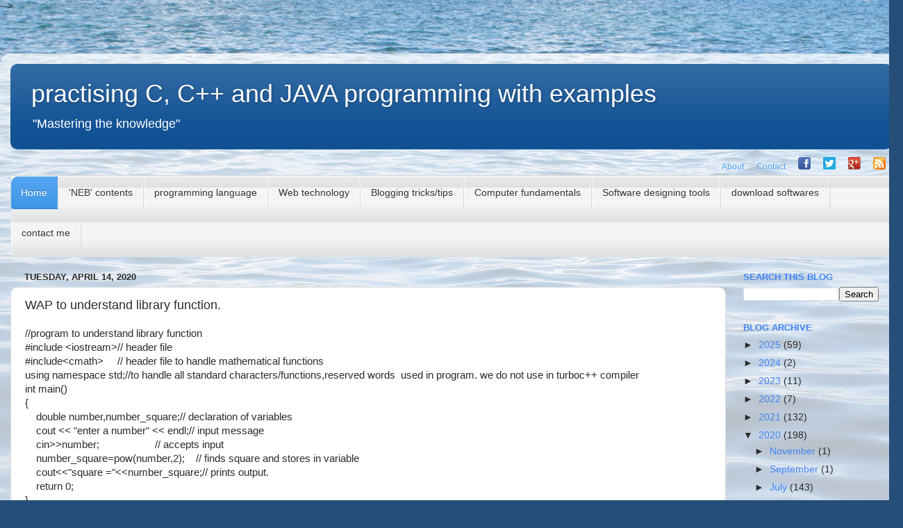

--- FILE ---
content_type: text/html; charset=UTF-8
request_url: https://www.simplifiedprogramming.com/2020/04/wap-to-understand-library-function.html
body_size: 41120
content:
<!DOCTYPE html>
<html class='v2' dir='ltr' lang='en' xmlns='http://www.w3.org/1999/xhtml' xmlns:b='http://www.google.com/2005/gml/b' xmlns:data='http://www.google.com/2005/gml/data' xmlns:expr='http://www.google.com/2005/gml/expr'>
<head>
<link href='https://www.blogger.com/static/v1/widgets/335934321-css_bundle_v2.css' rel='stylesheet' type='text/css'/>
<script async='async' crossorigin='anonymous' src='https://pagead2.googlesyndication.com/pagead/js/adsbygoogle.js?client=ca-pub-1114293679527204'></script>
<meta content='08of3bW8MXYEtRelKAsQ-03GFCeW2qHjInmZZwA8ZPE' name='google-site-verification'/>
<meta content='simplifiedprogramming' name='title'/>
<meta content='programming,web technology,neb computer science questions,neb computer science solution' name='description'/>
<meta content='neb, neb computer neb,neb computer,neb computer science,neb computer grade 11,neb computer science grade 12,neb computer science solution,neb computer science past question papers  ,c programming,  c++ programming, about c language, about c program, about c programming basic, about c programming language, about c++ language, about c++ language basics, about c++ programming, about c++ programming language, and c programming, at c program, basic c and c++ programs, basic c program code, basic c program example, basic c programming concepts, basic c programming language, basic c++ code example, basic codes of c programming, basic concepts of c programming language, basic in c programming language, basic of c++ programming language, basics of c c++ java, c and c++, c and c++ programming, c and c programming, c and c++, c and c++ basics, c and c++ language, c and c++ program, c and c++ programming language, c and c++ programming software, c and java, c by example, c c++ and java, c c++ and java are the examples of, c c++ basics, c c++ c, c c++ coding, c c++ java, c c++ java language, c c++ java programs, c c++ language, c c++ learning, c code, c code example, c code program, c code sample, c code software, c computer programming, c example program, c in c programming, c in c++, c in computer programming, c in programming, c java, c java c++, c language, c language and c programming, c language basic programs examples, c language code, c language code example, c language example, c language example programs, c language in programming, c language is an example of, c language programming language, c language programming software, c language sample code, c language sample programs, c language software, c language uses, c language write, c program basic program, c program basic programs, c program c program, c program code example, c program concepts, c program in c, c program learn, c program of, c program program, c program programs, c program sample, c program software, c program to, c program write, c program writing, c programming basic program, c programming example programs, c programming in c, c programming is, c programming language code, c programming language code examples, c programming language is, c programming language learn, c programming language program, c programming language sample code, c programming language used for, c programming language uses' name='keywords'/>
<meta content='index, follow' name='robots'/>
<meta content='text/html; charset=utf-8' http-equiv='Content-Type'/>
<meta content='English' name='language'/>
<meta content='Lal Krishna Mallik' name='author'/>
<meta content='x_0MQThvg1dsuuPhyr1cKiIFrTXhgEHfAxGOo7BQ59s' name='google-site-verification'/>
<meta content='width=1100' name='viewport'/>
<meta content='text/html; charset=UTF-8' http-equiv='Content-Type'/>
<meta content='blogger' name='generator'/>
<link href='https://www.simplifiedprogramming.com/favicon.ico' rel='icon' type='image/x-icon'/>
<link href='https://www.simplifiedprogramming.com/2020/04/wap-to-understand-library-function.html' rel='canonical'/>
<link rel="alternate" type="application/atom+xml" title="practising C, C++ and JAVA programming with examples - Atom" href="https://www.simplifiedprogramming.com/feeds/posts/default" />
<link rel="alternate" type="application/rss+xml" title="practising C, C++ and JAVA programming with examples - RSS" href="https://www.simplifiedprogramming.com/feeds/posts/default?alt=rss" />
<link rel="service.post" type="application/atom+xml" title="practising C, C++ and JAVA programming with examples - Atom" href="https://www.blogger.com/feeds/8808974274178635945/posts/default" />

<link rel="alternate" type="application/atom+xml" title="practising C, C++ and JAVA programming with examples - Atom" href="https://www.simplifiedprogramming.com/feeds/5730552414180562761/comments/default" />
<!--Can't find substitution for tag [blog.ieCssRetrofitLinks]-->
<meta content='https://www.simplifiedprogramming.com/2020/04/wap-to-understand-library-function.html' property='og:url'/>
<meta content='WAP to understand library function.' property='og:title'/>
<meta content='how to program;learning program;NEB computer science questions,Computer science questions and solutions;programming in C,program in C++ and java;' property='og:description'/>
<title>practising C, C++ and JAVA programming with examples: WAP to understand library function.</title>
<meta content='6F64C984A92833C37B39BB9955F75908' name='msvalidate.01'/>
<style id='page-skin-1' type='text/css'><!--
/*-----------------------------------------------
Blogger Template Style
Name:     Picture Window
Designer: Blogger
URL:      www.blogger.com
----------------------------------------------- */
/* Variable definitions
====================
<Variable name="keycolor" description="Main Color" type="color" default="#1a222a"/>
<Variable name="body.background" description="Body Background" type="background"
color="#dcdcdc" default="#111111 url(//themes.googleusercontent.com/image?id=1OACCYOE0-eoTRTfsBuX1NMN9nz599ufI1Jh0CggPFA_sK80AGkIr8pLtYRpNUKPmwtEa) repeat-x fixed top center"/>
<Group description="Page Text" selector="body">
<Variable name="body.font" description="Font" type="font"
default="normal normal 15px Arial, Tahoma, Helvetica, FreeSans, sans-serif"/>
<Variable name="body.text.color" description="Text Color" type="color" default="#333333"/>
</Group>
<Group description="Backgrounds" selector=".body-fauxcolumns-outer">
<Variable name="body.background.color" description="Outer Background" type="color" default="#296695"/>
<Variable name="header.background.color" description="Header Background" type="color" default="transparent"/>
<Variable name="post.background.color" description="Post Background" type="color" default="#ffffff"/>
</Group>
<Group description="Links" selector=".main-outer">
<Variable name="link.color" description="Link Color" type="color" default="#336699"/>
<Variable name="link.visited.color" description="Visited Color" type="color" default="#6699cc"/>
<Variable name="link.hover.color" description="Hover Color" type="color" default="#33aaff"/>
</Group>
<Group description="Blog Title" selector=".header h1">
<Variable name="header.font" description="Title Font" type="font"
default="normal normal 36px Arial, Tahoma, Helvetica, FreeSans, sans-serif"/>
<Variable name="header.text.color" description="Text Color" type="color" default="#ffffff" />
</Group>
<Group description="Tabs Text" selector=".tabs-inner .widget li a">
<Variable name="tabs.font" description="Font" type="font"
default="normal normal 15px Arial, Tahoma, Helvetica, FreeSans, sans-serif"/>
<Variable name="tabs.text.color" description="Text Color" type="color" default="#ffffff"/>
<Variable name="tabs.selected.text.color" description="Selected Color" type="color" default="#4285F4"/>
</Group>
<Group description="Tabs Background" selector=".tabs-outer .PageList">
<Variable name="tabs.background.color" description="Background Color" type="color" default="transparent"/>
<Variable name="tabs.selected.background.color" description="Selected Color" type="color" default="transparent"/>
<Variable name="tabs.separator.color" description="Separator Color" type="color" default="transparent"/>
</Group>
<Group description="Post Title" selector="h3.post-title, .comments h4">
<Variable name="post.title.font" description="Title Font" type="font"
default="normal normal 18px Arial, Tahoma, Helvetica, FreeSans, sans-serif"/>
</Group>
<Group description="Date Header" selector=".date-header">
<Variable name="date.header.color" description="Text Color" type="color" default="#2b2b2b"/>
</Group>
<Group description="Post" selector=".post">
<Variable name="post.footer.text.color" description="Footer Text Color" type="color" default="#999999"/>
<Variable name="post.border.color" description="Border Color" type="color" default="#dddddd"/>
</Group>
<Group description="Gadgets" selector="h2">
<Variable name="widget.title.font" description="Title Font" type="font"
default="bold normal 13px Arial, Tahoma, Helvetica, FreeSans, sans-serif"/>
<Variable name="widget.title.text.color" description="Title Color" type="color" default="#888888"/>
</Group>
<Group description="Footer" selector=".footer-outer">
<Variable name="footer.text.color" description="Text Color" type="color" default="#cccccc"/>
<Variable name="footer.widget.title.text.color" description="Gadget Title Color" type="color" default="#aaaaaa"/>
</Group>
<Group description="Footer Links" selector=".footer-outer">
<Variable name="footer.link.color" description="Link Color" type="color" default="#99ccee"/>
<Variable name="footer.link.visited.color" description="Visited Color" type="color" default="#77aaee"/>
<Variable name="footer.link.hover.color" description="Hover Color" type="color" default="#33aaff"/>
</Group>
<Variable name="content.margin" description="Content Margin Top" type="length" default="20px" min="0" max="100px"/>
<Variable name="content.padding" description="Content Padding" type="length" default="0" min="0" max="100px"/>
<Variable name="content.background" description="Content Background" type="background"
default="transparent none repeat scroll top left"/>
<Variable name="content.border.radius" description="Content Border Radius" type="length" default="0" min="0" max="100px"/>
<Variable name="content.shadow.spread" description="Content Shadow Spread" type="length" default="0" min="0" max="100px"/>
<Variable name="header.padding" description="Header Padding" type="length" default="0" min="0" max="100px"/>
<Variable name="header.background.gradient" description="Header Gradient" type="url"
default="none"/>
<Variable name="header.border.radius" description="Header Border Radius" type="length" default="0" min="0" max="100px"/>
<Variable name="main.border.radius.top" description="Main Border Radius" type="length" default="20px" min="0" max="100px"/>
<Variable name="footer.border.radius.top" description="Footer Border Radius Top" type="length" default="0" min="0" max="100px"/>
<Variable name="footer.border.radius.bottom" description="Footer Border Radius Bottom" type="length" default="20px" min="0" max="100px"/>
<Variable name="region.shadow.spread" description="Main and Footer Shadow Spread" type="length" default="3px" min="0" max="100px"/>
<Variable name="region.shadow.offset" description="Main and Footer Shadow Offset" type="length" default="1px" min="-50px" max="50px"/>
<Variable name="tabs.background.gradient" description="Tab Background Gradient" type="url" default="none"/>
<Variable name="tab.selected.background.gradient" description="Selected Tab Background" type="url"
default="url(https://resources.blogblog.com/blogblog/data/1kt/transparent/white80.png)"/>
<Variable name="tab.background" description="Tab Background" type="background"
default="transparent url(https://resources.blogblog.com/blogblog/data/1kt/transparent/black50.png) repeat scroll top left"/>
<Variable name="tab.border.radius" description="Tab Border Radius" type="length" default="10px" min="0" max="100px"/>
<Variable name="tab.first.border.radius" description="First Tab Border Radius" type="length" default="10px" min="0" max="100px"/>
<Variable name="tabs.border.radius" description="Tabs Border Radius" type="length" default="0" min="0" max="100px"/>
<Variable name="tabs.spacing" description="Tab Spacing" type="length" default=".25em" min="0" max="10em"/>
<Variable name="tabs.margin.bottom" description="Tab Margin Bottom" type="length" default="0" min="0" max="100px"/>
<Variable name="tabs.margin.sides" description="Tab Margin Sides" type="length" default="20px" min="0" max="100px"/>
<Variable name="main.background" description="Main Background" type="background"
default="transparent url(https://resources.blogblog.com/blogblog/data/1kt/transparent/white80.png) repeat scroll top left"/>
<Variable name="main.padding.sides" description="Main Padding Sides" type="length" default="20px" min="0" max="100px"/>
<Variable name="footer.background" description="Footer Background" type="background"
default="transparent url(https://resources.blogblog.com/blogblog/data/1kt/transparent/black50.png) repeat scroll top left"/>
<Variable name="post.margin.sides" description="Post Margin Sides" type="length" default="-20px" min="-50px" max="50px"/>
<Variable name="post.border.radius" description="Post Border Radius" type="length" default="5px" min="0" max="100px"/>
<Variable name="widget.title.text.transform" description="Widget Title Text Transform" type="string" default="uppercase"/>
<Variable name="mobile.background.overlay" description="Mobile Background Overlay" type="string"
default="transparent none repeat scroll top left"/>
<Variable name="startSide" description="Side where text starts in blog language" type="automatic" default="left"/>
<Variable name="endSide" description="Side where text ends in blog language" type="automatic" default="right"/>
*/
/* Content
----------------------------------------------- */
body {
font: normal normal 15px Arial, Tahoma, Helvetica, FreeSans, sans-serif;
color: #2b2b2b;
background: #254e79 url(//themes.googleusercontent.com/image?id=1jxYoxoGsXvGNeh1j3R1CxTHM6kEA-pjL6ffx9p6qCKf1IavI6sTgUCBrj-tWV-RZc7lR) no-repeat fixed top center /* Credit: MichaelJay (http://www.istockphoto.com/file_closeup.php?id=6416995&platform=blogger) */;
}
html body .region-inner {
min-width: 0;
max-width: 100%;
width: auto;
}
.content-outer {
font-size: 90%;
}
a:link {
text-decoration:none;
color: #4285F4;
}
a:visited {
text-decoration:none;
color: #00336c;
}
a:hover {
text-decoration:underline;
color: #4285F4;
}
.content-outer {
background: transparent url(https://resources.blogblog.com/blogblog/data/1kt/transparent/white80.png) repeat scroll top left;
-moz-border-radius: 15px;
-webkit-border-radius: 15px;
-goog-ms-border-radius: 15px;
border-radius: 15px;
-moz-box-shadow: 0 0 3px rgba(0, 0, 0, .15);
-webkit-box-shadow: 0 0 3px rgba(0, 0, 0, .15);
-goog-ms-box-shadow: 0 0 3px rgba(0, 0, 0, .15);
box-shadow: 0 0 3px rgba(0, 0, 0, .15);
margin: 30px auto;
}
.content-inner {
padding: 15px;
}
/* Header
----------------------------------------------- */
.header-outer {
background: #105194 url(https://resources.blogblog.com/blogblog/data/1kt/transparent/header_gradient_shade.png) repeat-x scroll top left;
_background-image: none;
color: #ffffff;
-moz-border-radius: 10px;
-webkit-border-radius: 10px;
-goog-ms-border-radius: 10px;
border-radius: 10px;
}
.Header img, .Header #header-inner {
-moz-border-radius: 10px;
-webkit-border-radius: 10px;
-goog-ms-border-radius: 10px;
border-radius: 10px;
}
.header-inner .Header .titlewrapper,
.header-inner .Header .descriptionwrapper {
padding-left: 30px;
padding-right: 30px;
}
.Header h1 {
font: normal normal 36px Arial, Tahoma, Helvetica, FreeSans, sans-serif;
text-shadow: 1px 1px 3px rgba(0, 0, 0, 0.3);
}
.Header h1 a {
color: #ffffff;
}
.Header .description {
font-size: 130%;
}
/* Tabs
----------------------------------------------- */
.tabs-inner {
margin: .5em 0 0;
padding: 0;
}
.tabs-inner .section {
margin: 0;
}
.tabs-inner .widget ul {
padding: 0;
background: #f4f4f4 url(https://resources.blogblog.com/blogblog/data/1kt/transparent/tabs_gradient_shade.png) repeat scroll bottom;
-moz-border-radius: 10px;
-webkit-border-radius: 10px;
-goog-ms-border-radius: 10px;
border-radius: 10px;
}
.tabs-inner .widget li {
border: none;
}
.tabs-inner .widget li a {
display: inline-block;
padding: .5em 1em;
margin-right: 0;
color: #105194;
font: normal normal 15px Arial, Tahoma, Helvetica, FreeSans, sans-serif;
-moz-border-radius: 0 0 0 0;
-webkit-border-top-left-radius: 0;
-webkit-border-top-right-radius: 0;
-goog-ms-border-radius: 0 0 0 0;
border-radius: 0 0 0 0;
background: transparent none no-repeat scroll top left;
border-right: 1px solid #cbcbcb;
}
.tabs-inner .widget li:first-child a {
padding-left: 1.25em;
-moz-border-radius-topleft: 10px;
-moz-border-radius-bottomleft: 10px;
-webkit-border-top-left-radius: 10px;
-webkit-border-bottom-left-radius: 10px;
-goog-ms-border-top-left-radius: 10px;
-goog-ms-border-bottom-left-radius: 10px;
border-top-left-radius: 10px;
border-bottom-left-radius: 10px;
}
.tabs-inner .widget li.selected a,
.tabs-inner .widget li a:hover {
position: relative;
z-index: 1;
background: #ffffff url(https://resources.blogblog.com/blogblog/data/1kt/transparent/tabs_gradient_shade.png) repeat scroll bottom;
color: #000000;
-moz-box-shadow: 0 0 0 rgba(0, 0, 0, .15);
-webkit-box-shadow: 0 0 0 rgba(0, 0, 0, .15);
-goog-ms-box-shadow: 0 0 0 rgba(0, 0, 0, .15);
box-shadow: 0 0 0 rgba(0, 0, 0, .15);
}
/* Headings
----------------------------------------------- */
h2 {
font: bold normal 13px Arial, Tahoma, Helvetica, FreeSans, sans-serif;
text-transform: uppercase;
color: #4285F4;
margin: .5em 0;
}
/* Main
----------------------------------------------- */
.main-outer {
background: transparent none repeat scroll top center;
-moz-border-radius: 0 0 0 0;
-webkit-border-top-left-radius: 0;
-webkit-border-top-right-radius: 0;
-webkit-border-bottom-left-radius: 0;
-webkit-border-bottom-right-radius: 0;
-goog-ms-border-radius: 0 0 0 0;
border-radius: 0 0 0 0;
-moz-box-shadow: 0 0 0 rgba(0, 0, 0, .15);
-webkit-box-shadow: 0 0 0 rgba(0, 0, 0, .15);
-goog-ms-box-shadow: 0 0 0 rgba(0, 0, 0, .15);
box-shadow: 0 0 0 rgba(0, 0, 0, .15);
}
.main-inner {
padding: 15px 5px 20px;
}
.main-inner .column-center-inner {
padding: 0 0;
}
.main-inner .column-left-inner {
padding-left: 0;
}
.main-inner .column-right-inner {
padding-right: 0;
}
/* Posts
----------------------------------------------- */
h3.post-title {
margin: 0;
font: normal normal 18px Arial, Tahoma, Helvetica, FreeSans, sans-serif;
}
.comments h4 {
margin: 1em 0 0;
font: normal normal 18px Arial, Tahoma, Helvetica, FreeSans, sans-serif;
}
.date-header span {
color: #2b2b2b;
}
.post-outer {
background-color: #ffffff;
border: solid 1px #dcdcdc;
-moz-border-radius: 10px;
-webkit-border-radius: 10px;
border-radius: 10px;
-goog-ms-border-radius: 10px;
padding: 15px 20px;
margin: 0 -20px 20px;
}
.post-body {
line-height: 1.4;
font-size: 110%;
position: relative;
}
.post-header {
margin: 0 0 1.5em;
color: #989898;
line-height: 1.6;
}
.post-footer {
margin: .5em 0 0;
color: #989898;
line-height: 1.6;
}
#blog-pager {
font-size: 140%
}
#comments .comment-author {
padding-top: 1.5em;
border-top: dashed 1px #ccc;
border-top: dashed 1px rgba(128, 128, 128, .5);
background-position: 0 1.5em;
}
#comments .comment-author:first-child {
padding-top: 0;
border-top: none;
}
.avatar-image-container {
margin: .2em 0 0;
}
/* Comments
----------------------------------------------- */
.comments .comments-content .icon.blog-author {
background-repeat: no-repeat;
background-image: url([data-uri]);
}
.comments .comments-content .loadmore a {
border-top: 1px solid #4285F4;
border-bottom: 1px solid #4285F4;
}
.comments .continue {
border-top: 2px solid #4285F4;
}
/* Widgets
----------------------------------------------- */
.widget ul, .widget #ArchiveList ul.flat {
padding: 0;
list-style: none;
}
.widget ul li, .widget #ArchiveList ul.flat li {
border-top: dashed 1px #ccc;
border-top: dashed 1px rgba(128, 128, 128, .5);
}
.widget ul li:first-child, .widget #ArchiveList ul.flat li:first-child {
border-top: none;
}
.widget .post-body ul {
list-style: disc;
}
.widget .post-body ul li {
border: none;
}
/* Footer
----------------------------------------------- */
.footer-outer {
color:#FFFFFF;
background: transparent url(https://resources.blogblog.com/blogblog/data/1kt/transparent/black50.png) repeat scroll top left;
-moz-border-radius: 10px 10px 10px 10px;
-webkit-border-top-left-radius: 10px;
-webkit-border-top-right-radius: 10px;
-webkit-border-bottom-left-radius: 10px;
-webkit-border-bottom-right-radius: 10px;
-goog-ms-border-radius: 10px 10px 10px 10px;
border-radius: 10px 10px 10px 10px;
-moz-box-shadow: 0 0 0 rgba(0, 0, 0, .15);
-webkit-box-shadow: 0 0 0 rgba(0, 0, 0, .15);
-goog-ms-box-shadow: 0 0 0 rgba(0, 0, 0, .15);
box-shadow: 0 0 0 rgba(0, 0, 0, .15);
}
.footer-inner {
padding: 10px 5px 20px;
}
.footer-outer a {
color: #e9dcff;
}
.footer-outer a:visited {
color: #ac98cb;
}
.footer-outer a:hover {
color: #ffffff;
}
.footer-outer .widget h2 {
color: #7BAAF7;
}
/* Mobile
----------------------------------------------- */
html body.mobile {
height: auto;
}
html body.mobile {
min-height: 480px;
background-size: 100% auto;
}
.mobile .body-fauxcolumn-outer {
background: transparent none repeat scroll top left;
}
html .mobile .mobile-date-outer, html .mobile .blog-pager {
border-bottom: none;
background: transparent none repeat scroll top center;
margin-bottom: 10px;
}
.mobile .date-outer {
background: transparent none repeat scroll top center;
}
.mobile .header-outer, .mobile .main-outer,
.mobile .post-outer, .mobile .footer-outer {
-moz-border-radius: 0;
-webkit-border-radius: 0;
-goog-ms-border-radius: 0;
border-radius: 0;
}
.mobile .content-outer,
.mobile .main-outer,
.mobile .post-outer {
background: inherit;
border: none;
}
.mobile .content-outer {
font-size: 100%;
}
.mobile-link-button {
background-color: #4285F4;
}
.mobile-link-button a:link, .mobile-link-button a:visited {
color: #ffffff;
}
.mobile-index-contents {
color: #2b2b2b;
}
.mobile .tabs-inner .PageList .widget-content {
background: #ffffff url(https://resources.blogblog.com/blogblog/data/1kt/transparent/tabs_gradient_shade.png) repeat scroll bottom;
color: #000000;
}
.mobile .tabs-inner .PageList .widget-content .pagelist-arrow {
border-left: 1px solid #cbcbcb;
}
<style>
.blog-pager {display: none;}
#Attribution1
{
display:none;
}
#contact-links {
text-shadow: 0 -1px 0 rgba(0, 0, 0, 0.3);
margin: auto;
position: relative;
width: 100%;
}
#contact-links a {
color: #4C9FEB;
}
#contact-links a:hover {
color: #3D85C6;
}
#my-links {
float: right;
font-size: 12px;
margin: 4px 10px;
overflow: hidden;
text-shadow: 0 1px 0 #FFFFFF;
}
#my-links a {
margin-left: 7px;
padding-left: 8px;
text-decoration: none;
}
#my-links a:first-child {
border-width: 0;
}
#menu-container {
background: -webkit-linear-gradient(#f6f6f6, #e9eaea) repeat scroll 0 0 transparent;
background: -moz-linear-gradient(#f6f6f6, #e9eaea) repeat scroll 0 0 transparent;
background: linear-gradient(#f6f6f6, #e9eaea) repeat scroll 0 0 transparent;
filter: progid:DXImageTransform.Microsoft.gradient( startColorstr='#f6f6f6', endColorstr='#e9eaea',GradientType=0 );
border-radius: 0 0 4px 4px;
border:1px solid rgba(0,0,0,0.1);
box-shadow: -1px 1px 0 rgba(255, 255, 255, 0.8) inset;
clear: both;
height: 46px;
padding-top: 1px;
}
#neat-menu {
float: left;
}
#neat-menu a {
text-decoration: none;
}
#neat-menu ul {
list-style: none;
margin: 0;
padding: 0;
}
#neat-menu > ul > li {
float: left;
padding-bottom: 12px;
}
#neat-menu ul li a {
box-shadow: -1px 0 0 rgba(255, 255, 255, 0.8) inset, 1px 0 0 rgba(255, 255, 255, 0.8) inset;
border-color: #D1D1D1;
border-image: none;
border-style: solid;
border-width: 0 1px 0 0;
color: #333333;
display: block;
font-size: 14px;
height: 25px;
line-height: 25px;
padding: 11px 15px 10px;
text-shadow: 0 1px 0 #FFFFFF;
}
#neat-menu ul li a:hover {
background: -webkit-linear-gradient(#efefef, #e9eaea) repeat scroll 0 0 transparent;
background: -moz-linear-gradient(#efefef, #e9eaea) repeat scroll 0 0 transparent;
background: linear-gradient(#efefef, #e9eaea) repeat scroll 0 0 transparent;
filter: progid:DXImageTransform.Microsoft.gradient( startColorstr='#efefef', endColorstr='#e9eaea',GradientType=0 );
}
#neat-menu > ul > li.active > a {
background: -webkit-linear-gradient(#55A6F1, #3F96E5) repeat scroll 0 0 transparent;
background: -moz-linear-gradient(#55A6F1, #3F96E5) repeat scroll 0 0 transparent;
background: linear-gradient(#55A6F1, #3F96E5) repeat scroll 0 0 transparent;
filter: progid:DXImageTransform.Microsoft.gradient( startColorstr='#55A6F1', endColorstr='#3F96E5',GradientType=0 );
border-bottom: 1px solid #2D81CC;
border-top: 1px solid #4791D6;
box-shadow: -1px 0 0 #55A6F1 inset, 1px 0 0 #55A6F1 inset;
color: #FFFFFF;
margin: -1px 0 -1px -1px;
text-shadow: 0 -1px 0 rgba(0, 0, 0, 0.3);
}
#neat-menu > ul > li.active > a:hover {
background: -webkit-linear-gradient(#499FEE, #3F96E5) repeat scroll 0 0 transparent;
background: -moz-linear-gradient(#499FEE, #3F96E5) repeat scroll 0 0 transparent;
background: linear-gradient(#499FEE, #3F96E5) repeat scroll 0 0 transparent;
filter: progid:DXImageTransform.Microsoft.gradient( startColorstr='#499FEE', endColorstr='#3F96E5',GradientType=0 );
}
#neat-menu > ul > li:first-child > a {
border-radius: 0 0 0 5px;
}
#neat-menu ul ul {
background: -webkit-linear-gradient(#F7F7F7, #F4F4F4) repeat scroll 0 0 padding-box transparent;
background: -moz-linear-gradient(#F7F7F7, #F4F4F4) repeat scroll 0 0 padding-box transparent;
background: linear-gradient(#F7F7F7, #F4F4F4) repeat scroll 0 0 padding-box transparent;
filter: progid:DXImageTransform.Microsoft.gradient( startColorstr='#F7F7F7', endColorstr='#F4F4F4',GradientType=0 );
border-radius: 5px 5px 5px 5px;
border: 1px solid rgba(0, 0, 0, 0.1);
box-shadow: 0 1px 0 #FFFFFF inset;
height: 0;
margin-top: 1px;
opacity: 0;
overflow: hidden;
width: 240px;
padding: 0;
position: absolute;
visibility: hidden;
z-index: 1;
-webkit-transition: all .5s;
-moz-transition: all .5s;
-ms-transition: all .5s;
-o-transition: all .5s;
transition: all .5s;
}
#neat-menu ul li:hover ul  {
margin-top: 0\2;
height: auto;
opacity: 1;
visibility: visible;
}
#neat-menu ul ul a {
border-right-width: 0;
border-top: 1px solid #D1D1D1;
box-shadow: 0 1px 0 #FFFFFF inset;
color: #444444;
height: 24px;
line-height: 24px;
padding: 7px 12px;
text-shadow: 0 1px 0 #FFFFFF;
}
#neat-menu ul ul a:hover {
background: -webkit-linear-gradient(#55A6F1, #3F96E5) repeat scroll 0 0 transparent;
background: -moz-linear-gradient(#55A6F1, #3F96E5) repeat scroll 0 0 transparent;
background: linear-gradient(#55A6F1, #3F96E5) repeat scroll 0 0 transparent;
filter: progid:DXImageTransform.Microsoft.gradient( startColorstr='#55A6F1', endColorstr='#3F96E5',GradientType=0 );
border-top: 1px solid #4791D6;
box-shadow: -1px 0 0 #55A6F1 inset, 1px 0 0 #55A6F1 inset;
color: #FFFFFF;
text-shadow: 0 -1px 0 rgba(0, 0, 0, 0.3);
}
#neat-menu ul ul li:first-child a {
border-top-width: 0;
}
#menu-search {
margin:8px 10px 0 0;
float: right;
}
#menu-search form {
background: url("https://blogger.googleusercontent.com/img/b/R29vZ2xl/AVvXsEh_DGBmS70Y1o1e0VWz3SDK5w0I2hjA_ZjrWYP14mfFEfwzprrzSIztZeNsxgXpip7udj_-ZK6s5xjHluTU97m9sZ0nfCDCnc47cdUHEg0xHKAvsWQS9-itYLYYB5HV6WU8XrfU-y4mcyH5/s1600/menu-search.gif") no-repeat scroll 5% 50% transparent;
border: 1px solid #CCCCCC;
border-radius: 3px 3px 3px 3px;
box-shadow: 0 1px 0 rgba(0, 0, 0, 0.05) inset, 0 1px 0 #FFFFFF;
height: 26px;
padding: 0 25px;
position: relative;
width: 130px;
}
#menu-search form:hover {
background-color: #F9F9F9;
}
#menu-search form input {
color: #999999;
font-size: 13px;
height: 26px;
text-shadow: 0 1px 0 #FFFFFF;
background: none repeat scroll 0 0 transparent;
border: medium none;
float: left;
outline: medium none;
padding: 0;
width: 100%;
}
#menu-search form input.placeholder, #menu-search form input:-moz-placeholder {
color: #C4C4C4;
}
.home-link { display:none;}
#blog-pager-newer-link {
display: none;
}
#blog-pager-older-link {
display: none;
}
#blog-pager {
display: none;
}
</style>
--></style>
<style id='template-skin-1' type='text/css'><!--
body {
min-width: 1300px;
}
.content-outer, .content-fauxcolumn-outer, .region-inner {
min-width: 1300px;
max-width: 1300px;
_width: 1300px;
}
.main-inner .columns {
padding-left: 0px;
padding-right: 240px;
}
.main-inner .fauxcolumn-center-outer {
left: 0px;
right: 240px;
/* IE6 does not respect left and right together */
_width: expression(this.parentNode.offsetWidth -
parseInt("0px") -
parseInt("240px") + 'px');
}
.main-inner .fauxcolumn-left-outer {
width: 0px;
}
.main-inner .fauxcolumn-right-outer {
width: 240px;
}
.main-inner .column-left-outer {
width: 0px;
right: 100%;
margin-left: -0px;
}
.main-inner .column-right-outer {
width: 240px;
margin-right: -240px;
}
#layout {
min-width: 0;
}
#layout .content-outer {
min-width: 0;
width: 800px;
}
#layout .region-inner {
min-width: 0;
width: auto;
}
body#layout div.add_widget {
padding: 8px;
}
body#layout div.add_widget a {
margin-left: 32px;
}
--></style>
<style>
    body {background-image:url(\/\/themes.googleusercontent.com\/image?id=1jxYoxoGsXvGNeh1j3R1CxTHM6kEA-pjL6ffx9p6qCKf1IavI6sTgUCBrj-tWV-RZc7lR);}
    
@media (max-width: 200px) { body {background-image:url(\/\/themes.googleusercontent.com\/image?id=1jxYoxoGsXvGNeh1j3R1CxTHM6kEA-pjL6ffx9p6qCKf1IavI6sTgUCBrj-tWV-RZc7lR&options=w200);}}
@media (max-width: 400px) and (min-width: 201px) { body {background-image:url(\/\/themes.googleusercontent.com\/image?id=1jxYoxoGsXvGNeh1j3R1CxTHM6kEA-pjL6ffx9p6qCKf1IavI6sTgUCBrj-tWV-RZc7lR&options=w400);}}
@media (max-width: 800px) and (min-width: 401px) { body {background-image:url(\/\/themes.googleusercontent.com\/image?id=1jxYoxoGsXvGNeh1j3R1CxTHM6kEA-pjL6ffx9p6qCKf1IavI6sTgUCBrj-tWV-RZc7lR&options=w800);}}
@media (max-width: 1200px) and (min-width: 801px) { body {background-image:url(\/\/themes.googleusercontent.com\/image?id=1jxYoxoGsXvGNeh1j3R1CxTHM6kEA-pjL6ffx9p6qCKf1IavI6sTgUCBrj-tWV-RZc7lR&options=w1200);}}
/* Last tag covers anything over one higher than the previous max-size cap. */
@media (min-width: 1201px) { body {background-image:url(\/\/themes.googleusercontent.com\/image?id=1jxYoxoGsXvGNeh1j3R1CxTHM6kEA-pjL6ffx9p6qCKf1IavI6sTgUCBrj-tWV-RZc7lR&options=w1600);}}
  </style>
<link href='https://www.blogger.com/dyn-css/authorization.css?targetBlogID=8808974274178635945&amp;zx=ab728a41-51ec-409e-b0ad-ecfec9e90f9f' media='none' onload='if(media!=&#39;all&#39;)media=&#39;all&#39;' rel='stylesheet'/><noscript><link href='https://www.blogger.com/dyn-css/authorization.css?targetBlogID=8808974274178635945&amp;zx=ab728a41-51ec-409e-b0ad-ecfec9e90f9f' rel='stylesheet'/></noscript>
<meta name='google-adsense-platform-account' content='ca-host-pub-1556223355139109'/>
<meta name='google-adsense-platform-domain' content='blogspot.com'/>

<!-- data-ad-client=ca-pub-8965588466896100 -->

</head>
<body class='loading'>
<div class='navbar no-items section' id='navbar' name='Navbar'>
</div>
<div class='body-fauxcolumns'>
<div class='fauxcolumn-outer body-fauxcolumn-outer'>
<div class='cap-top'>
<div class='cap-left'></div>
<div class='cap-right'></div>
</div>
<div class='fauxborder-left'>
<div class='fauxborder-right'></div>
<div class='fauxcolumn-inner'>
</div>
</div>
<div class='cap-bottom'>
<div class='cap-left'></div>
<div class='cap-right'></div>
</div>
</div>
</div>
<div class='content'>
<div class='content-fauxcolumns'>
<div class='fauxcolumn-outer content-fauxcolumn-outer'>
<div class='cap-top'>
<div class='cap-left'></div>
<div class='cap-right'></div>
</div>
<div class='fauxborder-left'>
<div class='fauxborder-right'></div>
<div class='fauxcolumn-inner'>
</div>
</div>
<div class='cap-bottom'>
<div class='cap-left'></div>
<div class='cap-right'></div>
</div>
</div>
</div>
<div class='content-outer'>
<div class='content-cap-top cap-top'>
<div class='cap-left'></div>
<div class='cap-right'></div>
</div>
<div class='fauxborder-left content-fauxborder-left'>
<div class='fauxborder-right content-fauxborder-right'></div>
<div class='content-inner'>
<header>
<div class='header-outer'>
<div class='header-cap-top cap-top'>
<div class='cap-left'></div>
<div class='cap-right'></div>
</div>
<div class='fauxborder-left header-fauxborder-left'>
<div class='fauxborder-right header-fauxborder-right'></div>
<div class='region-inner header-inner'>
<div class='header section' id='header' name='Header'><div class='widget Header' data-version='1' id='Header1'>
<div id='header-inner'>
<div class='titlewrapper'>
<h1 class='title'>
<a href='https://www.simplifiedprogramming.com/'>
practising C, C++ and JAVA programming with examples
</a>
</h1>
</div>
<div class='descriptionwrapper'>
<p class='description'><span>"Mastering the knowledge"</span></p>
</div>
</div>
</div></div>
</div>
</div>
<div class='header-cap-bottom cap-bottom'>
<div class='cap-left'></div>
<div class='cap-right'></div>
</div>
</div>
</header>
<div class='tabs-outer'>
<div class='tabs-cap-top cap-top'>
<div class='cap-left'></div>
<div class='cap-right'></div>
</div>
<div class='fauxborder-left tabs-fauxborder-left'>
<div class='fauxborder-right tabs-fauxborder-right'></div>
<div class='region-inner tabs-inner'>
<div class='tabs section' id='crosscol' name='Cross-Column'><div class='widget HTML' data-version='1' id='HTML1'>
<h2 class='title'>menu</h2>
<div class='widget-content'>
<div id='contact-links'>
    <div id='my-links'>
        <a href='#'>About</a>
        <a href='#'>Contact</a>
                <a href='https://www.facebook.com/techtalkcenter'><img height='18px' src='https://blogger.googleusercontent.com/img/b/R29vZ2xl/AVvXsEi_BzPhRLnoVKKn0fbhZfSNn62OvO8Z3lKQE4fA6u3yx8AbKrBWZjrYBI_qIzlZdz9R0nKccKje2xv8Acp2vb9syHj36huU63jSOuXdnZTQiuCDJoiX7q7YfHGdRvCEBTvdBrf7XDdzV37R/s1600/facebook-icon.png' title='Facebook' width='18px'/></a>
<a href='#'><img height='18px' src='https://blogger.googleusercontent.com/img/b/R29vZ2xl/AVvXsEhH4cmQK7lH_oWgcFKDVeEROfYnyHfTCKF0REjUQYPWzSb3oluyiRXq-sJsPmWGB8yoYgcN4U1uUDNjsS9HI4zG9HoYDKFnqVw2kAFXuOWpeStq0iOc9dRnW1lPqrmNyeU_VWcG2tzIWssQ/s1600/twitter.png' title='Twitter' width='18px' /></a>
        <a href='#'><img height='18px' src='https://blogger.googleusercontent.com/img/b/R29vZ2xl/AVvXsEg7UonxaDN684guYvJUkpOs0KbveVSKxCKbG2PW-HqHptZlmWWhSRhnSW7iiYvhF1q7PZfnm3lEE4BKFkQjgLUlqg7x6EFRvYwNKWdXAsYoBc18JiTadGwohtRcNHMu_Wp-goFhmhjoYEVy/s1600/google-plus-icon.png' title='Google' width='18px'/></a>
        <a href='#'><img height='18px' src='https://blogger.googleusercontent.com/img/b/R29vZ2xl/AVvXsEgfm0QGVEXge9EumGSey1vBC4TkGccdeq2UMdZ_OxO2yd_fZKiKulEM5qDF6pDkvEN5kc_1R2SM2ZITzgCQC3_9KPvPGmIpwLxbdLRrfelH7Q2FiCnRfjFfFQmQBDZ4QiHAMdWDnn5Ktcz2/s1600/rss-icon.png' title='RSS Feed' width='18px'/></a>
    </div>

    <div id='menu-container'>
        <nav id='neat-menu'>
            <ul>
              <li class='active'><a href='https://practisingprograms.blogspot.com'>Home</a></li>
                <li><a href="#">'NEB' contents</a>
                    <ul>
                        <li><a href="https://practisingprograms.blogspot.com/p/neb-project.html"> 
                       
For NEB grade 11         
                
         </a>   </li>
                        <li><a href="https://practisingprograms.blogspot.com/p/neb-12.html">For NEB grade 12</a></li>                
                         <!--<li><a href='#'>HSEB Old questions' Solution</a></li>-->
                         <li><a href="https://practisingprograms.blogspot.com/2020/04/college-terminal-questions.html">
College terminal questions</a></li>
                              </ul>
                </li>
                <!--for programming language section-->
                 <li><a href="#"> programming language </a>
                    <ul>
                        <li><a href='https://practisingprograms.blogspot.com/p/tutorial-and-programs-in-c-language.html'>programming in "C"  language  </a></li>
                        <li><a href='https://practisingprograms.blogspot.com/2020/04/c-programs-examples.html'>programming in "C++"  language    </a> </li>
                     </ul>
                <!--ending of progrAMMING LANGAGE SECTION-->
              <!--web part starts here-->
              <li><a href='#'>Web technology</a>
               <ul>   
                    <li><a href="http://practisingprograms.blogspot.com/2020/07/learning-html-5.html">HTML 5.0</a></li>
                     <li><a href="https://practisingprograms.blogspot.com/2020/04/css-concept.html
">Learning CSS3 concept</a></li>
                     <li><a href='#'>Learning php concept</a></li>
                     <li><a href='#'>Learning asp concept</a></li>
                        
               <!-- <li>Tutorial and programs in in "JAVA"</li>-->
               </ul>
                </li>   
               <!-- web part ended here-->     
                <!--
                <li><a href='#'>Office package</a>
<ul>
                        <li><a href='#'>programming in "C"  language  </a></li>
                        <li><a href='#'>programming in "C++"  language    </a> </li>
                        <li><a href='#'>"Ms-Power point" section </a></li>
                        <li><a href='#'>"Ms-access" section</a></li>
                        
                    </ul>
                </li>-->
<!--<li><a href='#'>Operating system</a>
<ul>
                        <li><a href='#'>"WINDOWS" section  </a></li>
                        <li><a href='#'>"DOS" section     </a> </li>
                        <li><a href='#'>"Macintosh" section </a></li>
                        <li><a href='#'>"LINUX" section</a></li>
                        
                    </ul>-->
                <li><a href='https://practisingprograms.blogspot.com/p/blogging-tipstricks.html'>Blogging tricks/tips</a></li>
                <!--<li><a href='#'>Academic courses for students</a></li>-->
                 <!--<li><a href='#'>Computer tips</a></li>-->
                 

<li>
    <a href="#">Computer fundamentals</a>
      <ul>
             <li><a href="https://practisingprograms.blogspot.com/2021/01/history-of-computers.html">History of computers</a></li>
             <li><a href="https://practisingprograms.blogspot.com/2021/02/generation-of-computers.html
">Generation of computers</a></li>
             <li><a href="https://practisingprograms.blogspot.com/2021/02/types-of-computers.html
">Types of computers</a></li>
             <li><a href="https://practisingprograms.blogspot.com/2021/03/number-system.html
">Number system</a></li>
             <li><a href="https://practisingprograms.blogspot.com/2021/02/boolean-algebra.html
">Boolean algebra</a></li>

               <li><a href="https://practisingprograms.blogspot.com/2021/03/computer-system.html
">computer system</a></li>
               <li><a href='https://practisingprograms.blogspot.com/2021/03/operating-system.html
'>Operating system</a></li>
              <li><a href='https://practisingprograms.blogspot.com/2021/03/programming-concepttheory-part-only.html
'>Programming language concept</a></li>
               <li><a href='https://practisingprograms.blogspot.com/2021/03/internet-concept.html
'>Internet Concept</a></li>

      </ul>

</li>
<li><a href="#">Software designing tools</a>
       <ul>
             <li><a href="https://practisingprograms.blogspot.com/2021/04/algorithm-concept.html
">Algorithm</a></li>
             <li><a href="#">Flowchart with examples</a></li>
             <li><a href="#">Pseudocode with examples</a></li>
             <li><a href="#">Decision table with examples</a></li>
             <li><a href="#">Decision tree with examples</a></li>


       </ul>
</li>
<li><a href="https://drive.google.com/drive/folders/1zAcU_4eOLMGwP3VTORhYLUe_HEz9ooTi"> download softwares</a></li>
<li><a href="https://practisingprograms.blogspot.com/2018/11/contact-me-for-online-class-or-tution.html">contact me</a>
<!--<li><a href="https://practisingprograms.blogspot.com/2019/11/learning-python-38.html
">Learning Python programming language</a></li>-->
               <!--  <li><a href='#'>I'm...</a>  
                
            </li>--></li>
        </li></ul></nav>

        <!-- menu-search form -->
      <!--  <div id='menu-search'>
          <form method='get' action='/search'>
                <input autocomplete='off' name='q' placeholder='search...' type='text' value=''/>
            </form>
        </div>-->
    </div>
</div>
</div>
<div class='clear'></div>
</div></div>
<div class='tabs no-items section' id='crosscol-overflow' name='Cross-Column 2'></div>
</div>
</div>
<div class='tabs-cap-bottom cap-bottom'>
<div class='cap-left'></div>
<div class='cap-right'></div>
</div>
</div>
<div class='main-outer'>
<div class='main-cap-top cap-top'>
<div class='cap-left'></div>
<div class='cap-right'></div>
</div>
<div class='fauxborder-left main-fauxborder-left'>
<div class='fauxborder-right main-fauxborder-right'></div>
<div class='region-inner main-inner'>
<div class='columns fauxcolumns'>
<div class='fauxcolumn-outer fauxcolumn-center-outer'>
<div class='cap-top'>
<div class='cap-left'></div>
<div class='cap-right'></div>
</div>
<div class='fauxborder-left'>
<div class='fauxborder-right'></div>
<div class='fauxcolumn-inner'>
</div>
</div>
<div class='cap-bottom'>
<div class='cap-left'></div>
<div class='cap-right'></div>
</div>
</div>
<div class='fauxcolumn-outer fauxcolumn-left-outer'>
<div class='cap-top'>
<div class='cap-left'></div>
<div class='cap-right'></div>
</div>
<div class='fauxborder-left'>
<div class='fauxborder-right'></div>
<div class='fauxcolumn-inner'>
</div>
</div>
<div class='cap-bottom'>
<div class='cap-left'></div>
<div class='cap-right'></div>
</div>
</div>
<div class='fauxcolumn-outer fauxcolumn-right-outer'>
<div class='cap-top'>
<div class='cap-left'></div>
<div class='cap-right'></div>
</div>
<div class='fauxborder-left'>
<div class='fauxborder-right'></div>
<div class='fauxcolumn-inner'>
</div>
</div>
<div class='cap-bottom'>
<div class='cap-left'></div>
<div class='cap-right'></div>
</div>
</div>
<!-- corrects IE6 width calculation -->
<div class='columns-inner'>
<div class='column-center-outer'>
<div class='column-center-inner'>
<div class='main section' id='main' name='Main'><div class='widget Blog' data-version='1' id='Blog1'>
<div class='blog-posts hfeed'>

          <div class="date-outer">
        
<h2 class='date-header'><span>Tuesday, April 14, 2020</span></h2>

          <div class="date-posts">
        
<div class='post-outer'>
<div class='post hentry uncustomized-post-template' itemprop='blogPost' itemscope='itemscope' itemtype='http://schema.org/BlogPosting'>
<meta content='8808974274178635945' itemprop='blogId'/>
<meta content='5730552414180562761' itemprop='postId'/>
<a name='5730552414180562761'></a>
<h3 class='post-title entry-title' itemprop='name'>
WAP to understand library function.
</h3>
<div class='post-header'>
<div class='post-header-line-1'></div>
</div>
<div class='post-body entry-content' id='post-body-5730552414180562761' itemprop='description articleBody'>
<div dir="ltr" style="text-align: left;" trbidi="on">
//program to understand library function<br />
#include &lt;iostream&gt;// header file<br />
#include&lt;cmath&gt;&nbsp; &nbsp; &nbsp;// header file to handle mathematical functions<br />
using namespace std;//to handle all standard characters/functions,reserved words&nbsp; used in program. we do not use in turboc++ compiler<br />
int main()<br />
{<br />
&nbsp; &nbsp; double number,number_square;// declaration of variables<br />
&nbsp; &nbsp; cout &lt;&lt; "enter a number" &lt;&lt; endl;// input message<br />
&nbsp; &nbsp; cin&gt;&gt;number;&nbsp; &nbsp; &nbsp; &nbsp; &nbsp; &nbsp; &nbsp; &nbsp; &nbsp; &nbsp; // accepts input<br />
&nbsp; &nbsp; number_square=pow(number,2);&nbsp; &nbsp; // finds square and stores in variable<br />
&nbsp; &nbsp; cout&lt;&lt;"square ="&lt;&lt;number_square;// prints output.<br />
&nbsp; &nbsp; return 0;<br />
}<br />
<div>
<br /></div>
</div>
<div style='clear: both;'></div>
</div>
<div class='post-footer'>
<div class='post-footer-line post-footer-line-1'>
<span class='post-author vcard'>
Posted by
<span class='fn' itemprop='author' itemscope='itemscope' itemtype='http://schema.org/Person'>
<meta content='https://www.blogger.com/profile/11018279908685271433' itemprop='url'/>
<a class='g-profile' href='https://www.blogger.com/profile/11018279908685271433' rel='author' title='author profile'>
<span itemprop='name'>Exploring the knowledge</span>
</a>
</span>
</span>
<span class='post-timestamp'>
at
<meta content='https://www.simplifiedprogramming.com/2020/04/wap-to-understand-library-function.html' itemprop='url'/>
<a class='timestamp-link' href='https://www.simplifiedprogramming.com/2020/04/wap-to-understand-library-function.html' rel='bookmark' title='permanent link'><abbr class='published' itemprop='datePublished' title='2020-04-14T21:55:00-07:00'>9:55&#8239;PM</abbr></a>
</span>
<span class='post-comment-link'>
</span>
<span class='post-icons'>
<span class='item-action'>
<a href='https://www.blogger.com/email-post/8808974274178635945/5730552414180562761' title='Email Post'>
<img alt='' class='icon-action' height='13' src='https://resources.blogblog.com/img/icon18_email.gif' width='18'/>
</a>
</span>
</span>
<div class='post-share-buttons goog-inline-block'>
<a class='goog-inline-block share-button sb-email' href='https://www.blogger.com/share-post.g?blogID=8808974274178635945&postID=5730552414180562761&target=email' target='_blank' title='Email This'><span class='share-button-link-text'>Email This</span></a><a class='goog-inline-block share-button sb-blog' href='https://www.blogger.com/share-post.g?blogID=8808974274178635945&postID=5730552414180562761&target=blog' onclick='window.open(this.href, "_blank", "height=270,width=475"); return false;' target='_blank' title='BlogThis!'><span class='share-button-link-text'>BlogThis!</span></a><a class='goog-inline-block share-button sb-twitter' href='https://www.blogger.com/share-post.g?blogID=8808974274178635945&postID=5730552414180562761&target=twitter' target='_blank' title='Share to X'><span class='share-button-link-text'>Share to X</span></a><a class='goog-inline-block share-button sb-facebook' href='https://www.blogger.com/share-post.g?blogID=8808974274178635945&postID=5730552414180562761&target=facebook' onclick='window.open(this.href, "_blank", "height=430,width=640"); return false;' target='_blank' title='Share to Facebook'><span class='share-button-link-text'>Share to Facebook</span></a><a class='goog-inline-block share-button sb-pinterest' href='https://www.blogger.com/share-post.g?blogID=8808974274178635945&postID=5730552414180562761&target=pinterest' target='_blank' title='Share to Pinterest'><span class='share-button-link-text'>Share to Pinterest</span></a>
</div>
</div>
<div class='post-footer-line post-footer-line-2'>
<span class='post-labels'>
Labels:
<a href='https://www.simplifiedprogramming.com/search/label/WAP%20to%20understand%20library%20function.' rel='tag'>WAP to understand library function.</a>
</span>
</div>
<div class='post-footer-line post-footer-line-3'>
<span class='post-location'>
</span>
</div>
</div>
</div>
<div class='comments' id='comments'>
<a name='comments'></a>
<h4>No comments:</h4>
<div id='Blog1_comments-block-wrapper'>
<dl class='avatar-comment-indent' id='comments-block'>
</dl>
</div>
<p class='comment-footer'>
<div class='comment-form'>
<a name='comment-form'></a>
<h4 id='comment-post-message'>Post a Comment</h4>
<p>
</p>
<a href='https://www.blogger.com/comment/frame/8808974274178635945?po=5730552414180562761&hl=en&saa=85391&origin=https://www.simplifiedprogramming.com' id='comment-editor-src'></a>
<iframe allowtransparency='true' class='blogger-iframe-colorize blogger-comment-from-post' frameborder='0' height='410px' id='comment-editor' name='comment-editor' src='' width='100%'></iframe>
<script src='https://www.blogger.com/static/v1/jsbin/2830521187-comment_from_post_iframe.js' type='text/javascript'></script>
<script type='text/javascript'>
      BLOG_CMT_createIframe('https://www.blogger.com/rpc_relay.html');
    </script>
</div>
</p>
</div>
</div>

        </div></div>
      
</div>
<div class='blog-pager' id='blog-pager'>
<span id='blog-pager-newer-link'>
<a class='blog-pager-newer-link' href='https://www.simplifiedprogramming.com/2020/04/wap-to-understand-type-casting.html' id='Blog1 _blog-pager-newer-link' title='Newer Post'>Newer Post</a>
</span>
<span id='blog-pager-older-link'>
<a class='blog-pager-older-link' href='https://www.simplifiedprogramming.com/2020/04/wap-to-understand-setw-function.html' id='Blog1_blog-pager-older-link' title='Older Post'>Older Post</a>
</span>
<a class='home-link' href='https://www.simplifiedprogramming.com/'>Home</a>
</div>
<div class='clear'></div>
<div class='post-feeds'>
</div>
</div></div>
</div>
</div>
<div class='column-left-outer'>
<div class='column-left-inner'>
<aside>
</aside>
</div>
</div>
<div class='column-right-outer'>
<div class='column-right-inner'>
<aside>
<div class='sidebar section' id='sidebar-right-1'><div class='widget BlogSearch' data-version='1' id='BlogSearch1'>
<h2 class='title'>Search This Blog</h2>
<div class='widget-content'>
<div id='BlogSearch1_form'>
<form action='https://www.simplifiedprogramming.com/search' class='gsc-search-box' target='_top'>
<table cellpadding='0' cellspacing='0' class='gsc-search-box'>
<tbody>
<tr>
<td class='gsc-input'>
<input autocomplete='off' class='gsc-input' name='q' size='10' title='search' type='text' value=''/>
</td>
<td class='gsc-search-button'>
<input class='gsc-search-button' title='search' type='submit' value='Search'/>
</td>
</tr>
</tbody>
</table>
</form>
</div>
</div>
<div class='clear'></div>
</div><div class='widget BlogArchive' data-version='1' id='BlogArchive1'>
<h2>Blog Archive</h2>
<div class='widget-content'>
<div id='ArchiveList'>
<div id='BlogArchive1_ArchiveList'>
<ul class='hierarchy'>
<li class='archivedate collapsed'>
<a class='toggle' href='javascript:void(0)'>
<span class='zippy'>

        &#9658;&#160;
      
</span>
</a>
<a class='post-count-link' href='https://www.simplifiedprogramming.com/2025/'>
2025
</a>
<span class='post-count' dir='ltr'>(59)</span>
<ul class='hierarchy'>
<li class='archivedate collapsed'>
<a class='toggle' href='javascript:void(0)'>
<span class='zippy'>

        &#9658;&#160;
      
</span>
</a>
<a class='post-count-link' href='https://www.simplifiedprogramming.com/2025/07/'>
July
</a>
<span class='post-count' dir='ltr'>(12)</span>
<ul class='hierarchy'>
<li class='archivedate collapsed'>
<a class='toggle' href='javascript:void(0)'>
<span class='zippy'>

        &#9658;&#160;
      
</span>
</a>
<a class='post-count-link' href='https://www.simplifiedprogramming.com/2025_07_23_archive.html'>
Jul 23
</a>
<span class='post-count' dir='ltr'>(1)</span>
</li>
</ul>
<ul class='hierarchy'>
<li class='archivedate collapsed'>
<a class='toggle' href='javascript:void(0)'>
<span class='zippy'>

        &#9658;&#160;
      
</span>
</a>
<a class='post-count-link' href='https://www.simplifiedprogramming.com/2025_07_22_archive.html'>
Jul 22
</a>
<span class='post-count' dir='ltr'>(1)</span>
</li>
</ul>
<ul class='hierarchy'>
<li class='archivedate collapsed'>
<a class='toggle' href='javascript:void(0)'>
<span class='zippy'>

        &#9658;&#160;
      
</span>
</a>
<a class='post-count-link' href='https://www.simplifiedprogramming.com/2025_07_17_archive.html'>
Jul 17
</a>
<span class='post-count' dir='ltr'>(1)</span>
</li>
</ul>
<ul class='hierarchy'>
<li class='archivedate collapsed'>
<a class='toggle' href='javascript:void(0)'>
<span class='zippy'>

        &#9658;&#160;
      
</span>
</a>
<a class='post-count-link' href='https://www.simplifiedprogramming.com/2025_07_15_archive.html'>
Jul 15
</a>
<span class='post-count' dir='ltr'>(1)</span>
</li>
</ul>
<ul class='hierarchy'>
<li class='archivedate collapsed'>
<a class='toggle' href='javascript:void(0)'>
<span class='zippy'>

        &#9658;&#160;
      
</span>
</a>
<a class='post-count-link' href='https://www.simplifiedprogramming.com/2025_07_14_archive.html'>
Jul 14
</a>
<span class='post-count' dir='ltr'>(2)</span>
</li>
</ul>
<ul class='hierarchy'>
<li class='archivedate collapsed'>
<a class='toggle' href='javascript:void(0)'>
<span class='zippy'>

        &#9658;&#160;
      
</span>
</a>
<a class='post-count-link' href='https://www.simplifiedprogramming.com/2025_07_13_archive.html'>
Jul 13
</a>
<span class='post-count' dir='ltr'>(3)</span>
</li>
</ul>
<ul class='hierarchy'>
<li class='archivedate collapsed'>
<a class='toggle' href='javascript:void(0)'>
<span class='zippy'>

        &#9658;&#160;
      
</span>
</a>
<a class='post-count-link' href='https://www.simplifiedprogramming.com/2025_07_11_archive.html'>
Jul 11
</a>
<span class='post-count' dir='ltr'>(1)</span>
</li>
</ul>
<ul class='hierarchy'>
<li class='archivedate collapsed'>
<a class='toggle' href='javascript:void(0)'>
<span class='zippy'>

        &#9658;&#160;
      
</span>
</a>
<a class='post-count-link' href='https://www.simplifiedprogramming.com/2025_07_04_archive.html'>
Jul 04
</a>
<span class='post-count' dir='ltr'>(1)</span>
</li>
</ul>
<ul class='hierarchy'>
<li class='archivedate collapsed'>
<a class='toggle' href='javascript:void(0)'>
<span class='zippy'>

        &#9658;&#160;
      
</span>
</a>
<a class='post-count-link' href='https://www.simplifiedprogramming.com/2025_07_03_archive.html'>
Jul 03
</a>
<span class='post-count' dir='ltr'>(1)</span>
</li>
</ul>
</li>
</ul>
<ul class='hierarchy'>
<li class='archivedate collapsed'>
<a class='toggle' href='javascript:void(0)'>
<span class='zippy'>

        &#9658;&#160;
      
</span>
</a>
<a class='post-count-link' href='https://www.simplifiedprogramming.com/2025/06/'>
June
</a>
<span class='post-count' dir='ltr'>(32)</span>
<ul class='hierarchy'>
<li class='archivedate collapsed'>
<a class='toggle' href='javascript:void(0)'>
<span class='zippy'>

        &#9658;&#160;
      
</span>
</a>
<a class='post-count-link' href='https://www.simplifiedprogramming.com/2025_06_30_archive.html'>
Jun 30
</a>
<span class='post-count' dir='ltr'>(1)</span>
</li>
</ul>
<ul class='hierarchy'>
<li class='archivedate collapsed'>
<a class='toggle' href='javascript:void(0)'>
<span class='zippy'>

        &#9658;&#160;
      
</span>
</a>
<a class='post-count-link' href='https://www.simplifiedprogramming.com/2025_06_28_archive.html'>
Jun 28
</a>
<span class='post-count' dir='ltr'>(1)</span>
</li>
</ul>
<ul class='hierarchy'>
<li class='archivedate collapsed'>
<a class='toggle' href='javascript:void(0)'>
<span class='zippy'>

        &#9658;&#160;
      
</span>
</a>
<a class='post-count-link' href='https://www.simplifiedprogramming.com/2025_06_26_archive.html'>
Jun 26
</a>
<span class='post-count' dir='ltr'>(1)</span>
</li>
</ul>
<ul class='hierarchy'>
<li class='archivedate collapsed'>
<a class='toggle' href='javascript:void(0)'>
<span class='zippy'>

        &#9658;&#160;
      
</span>
</a>
<a class='post-count-link' href='https://www.simplifiedprogramming.com/2025_06_25_archive.html'>
Jun 25
</a>
<span class='post-count' dir='ltr'>(3)</span>
</li>
</ul>
<ul class='hierarchy'>
<li class='archivedate collapsed'>
<a class='toggle' href='javascript:void(0)'>
<span class='zippy'>

        &#9658;&#160;
      
</span>
</a>
<a class='post-count-link' href='https://www.simplifiedprogramming.com/2025_06_20_archive.html'>
Jun 20
</a>
<span class='post-count' dir='ltr'>(2)</span>
</li>
</ul>
<ul class='hierarchy'>
<li class='archivedate collapsed'>
<a class='toggle' href='javascript:void(0)'>
<span class='zippy'>

        &#9658;&#160;
      
</span>
</a>
<a class='post-count-link' href='https://www.simplifiedprogramming.com/2025_06_19_archive.html'>
Jun 19
</a>
<span class='post-count' dir='ltr'>(1)</span>
</li>
</ul>
<ul class='hierarchy'>
<li class='archivedate collapsed'>
<a class='toggle' href='javascript:void(0)'>
<span class='zippy'>

        &#9658;&#160;
      
</span>
</a>
<a class='post-count-link' href='https://www.simplifiedprogramming.com/2025_06_15_archive.html'>
Jun 15
</a>
<span class='post-count' dir='ltr'>(3)</span>
</li>
</ul>
<ul class='hierarchy'>
<li class='archivedate collapsed'>
<a class='toggle' href='javascript:void(0)'>
<span class='zippy'>

        &#9658;&#160;
      
</span>
</a>
<a class='post-count-link' href='https://www.simplifiedprogramming.com/2025_06_12_archive.html'>
Jun 12
</a>
<span class='post-count' dir='ltr'>(2)</span>
</li>
</ul>
<ul class='hierarchy'>
<li class='archivedate collapsed'>
<a class='toggle' href='javascript:void(0)'>
<span class='zippy'>

        &#9658;&#160;
      
</span>
</a>
<a class='post-count-link' href='https://www.simplifiedprogramming.com/2025_06_11_archive.html'>
Jun 11
</a>
<span class='post-count' dir='ltr'>(1)</span>
</li>
</ul>
<ul class='hierarchy'>
<li class='archivedate collapsed'>
<a class='toggle' href='javascript:void(0)'>
<span class='zippy'>

        &#9658;&#160;
      
</span>
</a>
<a class='post-count-link' href='https://www.simplifiedprogramming.com/2025_06_10_archive.html'>
Jun 10
</a>
<span class='post-count' dir='ltr'>(3)</span>
</li>
</ul>
<ul class='hierarchy'>
<li class='archivedate collapsed'>
<a class='toggle' href='javascript:void(0)'>
<span class='zippy'>

        &#9658;&#160;
      
</span>
</a>
<a class='post-count-link' href='https://www.simplifiedprogramming.com/2025_06_09_archive.html'>
Jun 09
</a>
<span class='post-count' dir='ltr'>(3)</span>
</li>
</ul>
<ul class='hierarchy'>
<li class='archivedate collapsed'>
<a class='toggle' href='javascript:void(0)'>
<span class='zippy'>

        &#9658;&#160;
      
</span>
</a>
<a class='post-count-link' href='https://www.simplifiedprogramming.com/2025_06_08_archive.html'>
Jun 08
</a>
<span class='post-count' dir='ltr'>(3)</span>
</li>
</ul>
<ul class='hierarchy'>
<li class='archivedate collapsed'>
<a class='toggle' href='javascript:void(0)'>
<span class='zippy'>

        &#9658;&#160;
      
</span>
</a>
<a class='post-count-link' href='https://www.simplifiedprogramming.com/2025_06_06_archive.html'>
Jun 06
</a>
<span class='post-count' dir='ltr'>(2)</span>
</li>
</ul>
<ul class='hierarchy'>
<li class='archivedate collapsed'>
<a class='toggle' href='javascript:void(0)'>
<span class='zippy'>

        &#9658;&#160;
      
</span>
</a>
<a class='post-count-link' href='https://www.simplifiedprogramming.com/2025_06_05_archive.html'>
Jun 05
</a>
<span class='post-count' dir='ltr'>(4)</span>
</li>
</ul>
<ul class='hierarchy'>
<li class='archivedate collapsed'>
<a class='toggle' href='javascript:void(0)'>
<span class='zippy'>

        &#9658;&#160;
      
</span>
</a>
<a class='post-count-link' href='https://www.simplifiedprogramming.com/2025_06_04_archive.html'>
Jun 04
</a>
<span class='post-count' dir='ltr'>(2)</span>
</li>
</ul>
</li>
</ul>
<ul class='hierarchy'>
<li class='archivedate collapsed'>
<a class='toggle' href='javascript:void(0)'>
<span class='zippy'>

        &#9658;&#160;
      
</span>
</a>
<a class='post-count-link' href='https://www.simplifiedprogramming.com/2025/05/'>
May
</a>
<span class='post-count' dir='ltr'>(15)</span>
<ul class='hierarchy'>
<li class='archivedate collapsed'>
<a class='toggle' href='javascript:void(0)'>
<span class='zippy'>

        &#9658;&#160;
      
</span>
</a>
<a class='post-count-link' href='https://www.simplifiedprogramming.com/2025_05_29_archive.html'>
May 29
</a>
<span class='post-count' dir='ltr'>(3)</span>
</li>
</ul>
<ul class='hierarchy'>
<li class='archivedate collapsed'>
<a class='toggle' href='javascript:void(0)'>
<span class='zippy'>

        &#9658;&#160;
      
</span>
</a>
<a class='post-count-link' href='https://www.simplifiedprogramming.com/2025_05_28_archive.html'>
May 28
</a>
<span class='post-count' dir='ltr'>(3)</span>
</li>
</ul>
<ul class='hierarchy'>
<li class='archivedate collapsed'>
<a class='toggle' href='javascript:void(0)'>
<span class='zippy'>

        &#9658;&#160;
      
</span>
</a>
<a class='post-count-link' href='https://www.simplifiedprogramming.com/2025_05_27_archive.html'>
May 27
</a>
<span class='post-count' dir='ltr'>(2)</span>
</li>
</ul>
<ul class='hierarchy'>
<li class='archivedate collapsed'>
<a class='toggle' href='javascript:void(0)'>
<span class='zippy'>

        &#9658;&#160;
      
</span>
</a>
<a class='post-count-link' href='https://www.simplifiedprogramming.com/2025_05_20_archive.html'>
May 20
</a>
<span class='post-count' dir='ltr'>(2)</span>
</li>
</ul>
<ul class='hierarchy'>
<li class='archivedate collapsed'>
<a class='toggle' href='javascript:void(0)'>
<span class='zippy'>

        &#9658;&#160;
      
</span>
</a>
<a class='post-count-link' href='https://www.simplifiedprogramming.com/2025_05_19_archive.html'>
May 19
</a>
<span class='post-count' dir='ltr'>(1)</span>
</li>
</ul>
<ul class='hierarchy'>
<li class='archivedate collapsed'>
<a class='toggle' href='javascript:void(0)'>
<span class='zippy'>

        &#9658;&#160;
      
</span>
</a>
<a class='post-count-link' href='https://www.simplifiedprogramming.com/2025_05_18_archive.html'>
May 18
</a>
<span class='post-count' dir='ltr'>(2)</span>
</li>
</ul>
<ul class='hierarchy'>
<li class='archivedate collapsed'>
<a class='toggle' href='javascript:void(0)'>
<span class='zippy'>

        &#9658;&#160;
      
</span>
</a>
<a class='post-count-link' href='https://www.simplifiedprogramming.com/2025_05_04_archive.html'>
May 04
</a>
<span class='post-count' dir='ltr'>(2)</span>
</li>
</ul>
</li>
</ul>
</li>
</ul>
<ul class='hierarchy'>
<li class='archivedate collapsed'>
<a class='toggle' href='javascript:void(0)'>
<span class='zippy'>

        &#9658;&#160;
      
</span>
</a>
<a class='post-count-link' href='https://www.simplifiedprogramming.com/2024/'>
2024
</a>
<span class='post-count' dir='ltr'>(2)</span>
<ul class='hierarchy'>
<li class='archivedate collapsed'>
<a class='toggle' href='javascript:void(0)'>
<span class='zippy'>

        &#9658;&#160;
      
</span>
</a>
<a class='post-count-link' href='https://www.simplifiedprogramming.com/2024/05/'>
May
</a>
<span class='post-count' dir='ltr'>(1)</span>
<ul class='hierarchy'>
<li class='archivedate collapsed'>
<a class='toggle' href='javascript:void(0)'>
<span class='zippy'>

        &#9658;&#160;
      
</span>
</a>
<a class='post-count-link' href='https://www.simplifiedprogramming.com/2024_05_08_archive.html'>
May 08
</a>
<span class='post-count' dir='ltr'>(1)</span>
</li>
</ul>
</li>
</ul>
<ul class='hierarchy'>
<li class='archivedate collapsed'>
<a class='toggle' href='javascript:void(0)'>
<span class='zippy'>

        &#9658;&#160;
      
</span>
</a>
<a class='post-count-link' href='https://www.simplifiedprogramming.com/2024/03/'>
March
</a>
<span class='post-count' dir='ltr'>(1)</span>
<ul class='hierarchy'>
<li class='archivedate collapsed'>
<a class='toggle' href='javascript:void(0)'>
<span class='zippy'>

        &#9658;&#160;
      
</span>
</a>
<a class='post-count-link' href='https://www.simplifiedprogramming.com/2024_03_10_archive.html'>
Mar 10
</a>
<span class='post-count' dir='ltr'>(1)</span>
</li>
</ul>
</li>
</ul>
</li>
</ul>
<ul class='hierarchy'>
<li class='archivedate collapsed'>
<a class='toggle' href='javascript:void(0)'>
<span class='zippy'>

        &#9658;&#160;
      
</span>
</a>
<a class='post-count-link' href='https://www.simplifiedprogramming.com/2023/'>
2023
</a>
<span class='post-count' dir='ltr'>(11)</span>
<ul class='hierarchy'>
<li class='archivedate collapsed'>
<a class='toggle' href='javascript:void(0)'>
<span class='zippy'>

        &#9658;&#160;
      
</span>
</a>
<a class='post-count-link' href='https://www.simplifiedprogramming.com/2023/05/'>
May
</a>
<span class='post-count' dir='ltr'>(6)</span>
<ul class='hierarchy'>
<li class='archivedate collapsed'>
<a class='toggle' href='javascript:void(0)'>
<span class='zippy'>

        &#9658;&#160;
      
</span>
</a>
<a class='post-count-link' href='https://www.simplifiedprogramming.com/2023_05_22_archive.html'>
May 22
</a>
<span class='post-count' dir='ltr'>(3)</span>
</li>
</ul>
<ul class='hierarchy'>
<li class='archivedate collapsed'>
<a class='toggle' href='javascript:void(0)'>
<span class='zippy'>

        &#9658;&#160;
      
</span>
</a>
<a class='post-count-link' href='https://www.simplifiedprogramming.com/2023_05_19_archive.html'>
May 19
</a>
<span class='post-count' dir='ltr'>(3)</span>
</li>
</ul>
</li>
</ul>
<ul class='hierarchy'>
<li class='archivedate collapsed'>
<a class='toggle' href='javascript:void(0)'>
<span class='zippy'>

        &#9658;&#160;
      
</span>
</a>
<a class='post-count-link' href='https://www.simplifiedprogramming.com/2023/03/'>
March
</a>
<span class='post-count' dir='ltr'>(2)</span>
<ul class='hierarchy'>
<li class='archivedate collapsed'>
<a class='toggle' href='javascript:void(0)'>
<span class='zippy'>

        &#9658;&#160;
      
</span>
</a>
<a class='post-count-link' href='https://www.simplifiedprogramming.com/2023_03_20_archive.html'>
Mar 20
</a>
<span class='post-count' dir='ltr'>(1)</span>
</li>
</ul>
<ul class='hierarchy'>
<li class='archivedate collapsed'>
<a class='toggle' href='javascript:void(0)'>
<span class='zippy'>

        &#9658;&#160;
      
</span>
</a>
<a class='post-count-link' href='https://www.simplifiedprogramming.com/2023_03_17_archive.html'>
Mar 17
</a>
<span class='post-count' dir='ltr'>(1)</span>
</li>
</ul>
</li>
</ul>
<ul class='hierarchy'>
<li class='archivedate collapsed'>
<a class='toggle' href='javascript:void(0)'>
<span class='zippy'>

        &#9658;&#160;
      
</span>
</a>
<a class='post-count-link' href='https://www.simplifiedprogramming.com/2023/01/'>
January
</a>
<span class='post-count' dir='ltr'>(3)</span>
<ul class='hierarchy'>
<li class='archivedate collapsed'>
<a class='toggle' href='javascript:void(0)'>
<span class='zippy'>

        &#9658;&#160;
      
</span>
</a>
<a class='post-count-link' href='https://www.simplifiedprogramming.com/2023_01_28_archive.html'>
Jan 28
</a>
<span class='post-count' dir='ltr'>(1)</span>
</li>
</ul>
<ul class='hierarchy'>
<li class='archivedate collapsed'>
<a class='toggle' href='javascript:void(0)'>
<span class='zippy'>

        &#9658;&#160;
      
</span>
</a>
<a class='post-count-link' href='https://www.simplifiedprogramming.com/2023_01_17_archive.html'>
Jan 17
</a>
<span class='post-count' dir='ltr'>(1)</span>
</li>
</ul>
<ul class='hierarchy'>
<li class='archivedate collapsed'>
<a class='toggle' href='javascript:void(0)'>
<span class='zippy'>

        &#9658;&#160;
      
</span>
</a>
<a class='post-count-link' href='https://www.simplifiedprogramming.com/2023_01_11_archive.html'>
Jan 11
</a>
<span class='post-count' dir='ltr'>(1)</span>
</li>
</ul>
</li>
</ul>
</li>
</ul>
<ul class='hierarchy'>
<li class='archivedate collapsed'>
<a class='toggle' href='javascript:void(0)'>
<span class='zippy'>

        &#9658;&#160;
      
</span>
</a>
<a class='post-count-link' href='https://www.simplifiedprogramming.com/2022/'>
2022
</a>
<span class='post-count' dir='ltr'>(7)</span>
<ul class='hierarchy'>
<li class='archivedate collapsed'>
<a class='toggle' href='javascript:void(0)'>
<span class='zippy'>

        &#9658;&#160;
      
</span>
</a>
<a class='post-count-link' href='https://www.simplifiedprogramming.com/2022/06/'>
June
</a>
<span class='post-count' dir='ltr'>(1)</span>
<ul class='hierarchy'>
<li class='archivedate collapsed'>
<a class='toggle' href='javascript:void(0)'>
<span class='zippy'>

        &#9658;&#160;
      
</span>
</a>
<a class='post-count-link' href='https://www.simplifiedprogramming.com/2022_06_06_archive.html'>
Jun 06
</a>
<span class='post-count' dir='ltr'>(1)</span>
</li>
</ul>
</li>
</ul>
<ul class='hierarchy'>
<li class='archivedate collapsed'>
<a class='toggle' href='javascript:void(0)'>
<span class='zippy'>

        &#9658;&#160;
      
</span>
</a>
<a class='post-count-link' href='https://www.simplifiedprogramming.com/2022/04/'>
April
</a>
<span class='post-count' dir='ltr'>(4)</span>
<ul class='hierarchy'>
<li class='archivedate collapsed'>
<a class='toggle' href='javascript:void(0)'>
<span class='zippy'>

        &#9658;&#160;
      
</span>
</a>
<a class='post-count-link' href='https://www.simplifiedprogramming.com/2022_04_27_archive.html'>
Apr 27
</a>
<span class='post-count' dir='ltr'>(1)</span>
</li>
</ul>
<ul class='hierarchy'>
<li class='archivedate collapsed'>
<a class='toggle' href='javascript:void(0)'>
<span class='zippy'>

        &#9658;&#160;
      
</span>
</a>
<a class='post-count-link' href='https://www.simplifiedprogramming.com/2022_04_19_archive.html'>
Apr 19
</a>
<span class='post-count' dir='ltr'>(1)</span>
</li>
</ul>
<ul class='hierarchy'>
<li class='archivedate collapsed'>
<a class='toggle' href='javascript:void(0)'>
<span class='zippy'>

        &#9658;&#160;
      
</span>
</a>
<a class='post-count-link' href='https://www.simplifiedprogramming.com/2022_04_18_archive.html'>
Apr 18
</a>
<span class='post-count' dir='ltr'>(1)</span>
</li>
</ul>
<ul class='hierarchy'>
<li class='archivedate collapsed'>
<a class='toggle' href='javascript:void(0)'>
<span class='zippy'>

        &#9658;&#160;
      
</span>
</a>
<a class='post-count-link' href='https://www.simplifiedprogramming.com/2022_04_09_archive.html'>
Apr 09
</a>
<span class='post-count' dir='ltr'>(1)</span>
</li>
</ul>
</li>
</ul>
<ul class='hierarchy'>
<li class='archivedate collapsed'>
<a class='toggle' href='javascript:void(0)'>
<span class='zippy'>

        &#9658;&#160;
      
</span>
</a>
<a class='post-count-link' href='https://www.simplifiedprogramming.com/2022/03/'>
March
</a>
<span class='post-count' dir='ltr'>(1)</span>
<ul class='hierarchy'>
<li class='archivedate collapsed'>
<a class='toggle' href='javascript:void(0)'>
<span class='zippy'>

        &#9658;&#160;
      
</span>
</a>
<a class='post-count-link' href='https://www.simplifiedprogramming.com/2022_03_23_archive.html'>
Mar 23
</a>
<span class='post-count' dir='ltr'>(1)</span>
</li>
</ul>
</li>
</ul>
<ul class='hierarchy'>
<li class='archivedate collapsed'>
<a class='toggle' href='javascript:void(0)'>
<span class='zippy'>

        &#9658;&#160;
      
</span>
</a>
<a class='post-count-link' href='https://www.simplifiedprogramming.com/2022/02/'>
February
</a>
<span class='post-count' dir='ltr'>(1)</span>
<ul class='hierarchy'>
<li class='archivedate collapsed'>
<a class='toggle' href='javascript:void(0)'>
<span class='zippy'>

        &#9658;&#160;
      
</span>
</a>
<a class='post-count-link' href='https://www.simplifiedprogramming.com/2022_02_28_archive.html'>
Feb 28
</a>
<span class='post-count' dir='ltr'>(1)</span>
</li>
</ul>
</li>
</ul>
</li>
</ul>
<ul class='hierarchy'>
<li class='archivedate collapsed'>
<a class='toggle' href='javascript:void(0)'>
<span class='zippy'>

        &#9658;&#160;
      
</span>
</a>
<a class='post-count-link' href='https://www.simplifiedprogramming.com/2021/'>
2021
</a>
<span class='post-count' dir='ltr'>(132)</span>
<ul class='hierarchy'>
<li class='archivedate collapsed'>
<a class='toggle' href='javascript:void(0)'>
<span class='zippy'>

        &#9658;&#160;
      
</span>
</a>
<a class='post-count-link' href='https://www.simplifiedprogramming.com/2021/12/'>
December
</a>
<span class='post-count' dir='ltr'>(2)</span>
<ul class='hierarchy'>
<li class='archivedate collapsed'>
<a class='toggle' href='javascript:void(0)'>
<span class='zippy'>

        &#9658;&#160;
      
</span>
</a>
<a class='post-count-link' href='https://www.simplifiedprogramming.com/2021_12_21_archive.html'>
Dec 21
</a>
<span class='post-count' dir='ltr'>(1)</span>
</li>
</ul>
<ul class='hierarchy'>
<li class='archivedate collapsed'>
<a class='toggle' href='javascript:void(0)'>
<span class='zippy'>

        &#9658;&#160;
      
</span>
</a>
<a class='post-count-link' href='https://www.simplifiedprogramming.com/2021_12_20_archive.html'>
Dec 20
</a>
<span class='post-count' dir='ltr'>(1)</span>
</li>
</ul>
</li>
</ul>
<ul class='hierarchy'>
<li class='archivedate collapsed'>
<a class='toggle' href='javascript:void(0)'>
<span class='zippy'>

        &#9658;&#160;
      
</span>
</a>
<a class='post-count-link' href='https://www.simplifiedprogramming.com/2021/11/'>
November
</a>
<span class='post-count' dir='ltr'>(1)</span>
<ul class='hierarchy'>
<li class='archivedate collapsed'>
<a class='toggle' href='javascript:void(0)'>
<span class='zippy'>

        &#9658;&#160;
      
</span>
</a>
<a class='post-count-link' href='https://www.simplifiedprogramming.com/2021_11_21_archive.html'>
Nov 21
</a>
<span class='post-count' dir='ltr'>(1)</span>
</li>
</ul>
</li>
</ul>
<ul class='hierarchy'>
<li class='archivedate collapsed'>
<a class='toggle' href='javascript:void(0)'>
<span class='zippy'>

        &#9658;&#160;
      
</span>
</a>
<a class='post-count-link' href='https://www.simplifiedprogramming.com/2021/09/'>
September
</a>
<span class='post-count' dir='ltr'>(1)</span>
<ul class='hierarchy'>
<li class='archivedate collapsed'>
<a class='toggle' href='javascript:void(0)'>
<span class='zippy'>

        &#9658;&#160;
      
</span>
</a>
<a class='post-count-link' href='https://www.simplifiedprogramming.com/2021_09_15_archive.html'>
Sep 15
</a>
<span class='post-count' dir='ltr'>(1)</span>
</li>
</ul>
</li>
</ul>
<ul class='hierarchy'>
<li class='archivedate collapsed'>
<a class='toggle' href='javascript:void(0)'>
<span class='zippy'>

        &#9658;&#160;
      
</span>
</a>
<a class='post-count-link' href='https://www.simplifiedprogramming.com/2021/08/'>
August
</a>
<span class='post-count' dir='ltr'>(6)</span>
<ul class='hierarchy'>
<li class='archivedate collapsed'>
<a class='toggle' href='javascript:void(0)'>
<span class='zippy'>

        &#9658;&#160;
      
</span>
</a>
<a class='post-count-link' href='https://www.simplifiedprogramming.com/2021_08_12_archive.html'>
Aug 12
</a>
<span class='post-count' dir='ltr'>(6)</span>
</li>
</ul>
</li>
</ul>
<ul class='hierarchy'>
<li class='archivedate collapsed'>
<a class='toggle' href='javascript:void(0)'>
<span class='zippy'>

        &#9658;&#160;
      
</span>
</a>
<a class='post-count-link' href='https://www.simplifiedprogramming.com/2021/07/'>
July
</a>
<span class='post-count' dir='ltr'>(36)</span>
<ul class='hierarchy'>
<li class='archivedate collapsed'>
<a class='toggle' href='javascript:void(0)'>
<span class='zippy'>

        &#9658;&#160;
      
</span>
</a>
<a class='post-count-link' href='https://www.simplifiedprogramming.com/2021_07_26_archive.html'>
Jul 26
</a>
<span class='post-count' dir='ltr'>(14)</span>
</li>
</ul>
<ul class='hierarchy'>
<li class='archivedate collapsed'>
<a class='toggle' href='javascript:void(0)'>
<span class='zippy'>

        &#9658;&#160;
      
</span>
</a>
<a class='post-count-link' href='https://www.simplifiedprogramming.com/2021_07_25_archive.html'>
Jul 25
</a>
<span class='post-count' dir='ltr'>(5)</span>
</li>
</ul>
<ul class='hierarchy'>
<li class='archivedate collapsed'>
<a class='toggle' href='javascript:void(0)'>
<span class='zippy'>

        &#9658;&#160;
      
</span>
</a>
<a class='post-count-link' href='https://www.simplifiedprogramming.com/2021_07_24_archive.html'>
Jul 24
</a>
<span class='post-count' dir='ltr'>(1)</span>
</li>
</ul>
<ul class='hierarchy'>
<li class='archivedate collapsed'>
<a class='toggle' href='javascript:void(0)'>
<span class='zippy'>

        &#9658;&#160;
      
</span>
</a>
<a class='post-count-link' href='https://www.simplifiedprogramming.com/2021_07_18_archive.html'>
Jul 18
</a>
<span class='post-count' dir='ltr'>(1)</span>
</li>
</ul>
<ul class='hierarchy'>
<li class='archivedate collapsed'>
<a class='toggle' href='javascript:void(0)'>
<span class='zippy'>

        &#9658;&#160;
      
</span>
</a>
<a class='post-count-link' href='https://www.simplifiedprogramming.com/2021_07_07_archive.html'>
Jul 07
</a>
<span class='post-count' dir='ltr'>(9)</span>
</li>
</ul>
<ul class='hierarchy'>
<li class='archivedate collapsed'>
<a class='toggle' href='javascript:void(0)'>
<span class='zippy'>

        &#9658;&#160;
      
</span>
</a>
<a class='post-count-link' href='https://www.simplifiedprogramming.com/2021_07_06_archive.html'>
Jul 06
</a>
<span class='post-count' dir='ltr'>(3)</span>
</li>
</ul>
<ul class='hierarchy'>
<li class='archivedate collapsed'>
<a class='toggle' href='javascript:void(0)'>
<span class='zippy'>

        &#9658;&#160;
      
</span>
</a>
<a class='post-count-link' href='https://www.simplifiedprogramming.com/2021_07_05_archive.html'>
Jul 05
</a>
<span class='post-count' dir='ltr'>(3)</span>
</li>
</ul>
</li>
</ul>
<ul class='hierarchy'>
<li class='archivedate collapsed'>
<a class='toggle' href='javascript:void(0)'>
<span class='zippy'>

        &#9658;&#160;
      
</span>
</a>
<a class='post-count-link' href='https://www.simplifiedprogramming.com/2021/06/'>
June
</a>
<span class='post-count' dir='ltr'>(1)</span>
<ul class='hierarchy'>
<li class='archivedate collapsed'>
<a class='toggle' href='javascript:void(0)'>
<span class='zippy'>

        &#9658;&#160;
      
</span>
</a>
<a class='post-count-link' href='https://www.simplifiedprogramming.com/2021_06_28_archive.html'>
Jun 28
</a>
<span class='post-count' dir='ltr'>(1)</span>
</li>
</ul>
</li>
</ul>
<ul class='hierarchy'>
<li class='archivedate collapsed'>
<a class='toggle' href='javascript:void(0)'>
<span class='zippy'>

        &#9658;&#160;
      
</span>
</a>
<a class='post-count-link' href='https://www.simplifiedprogramming.com/2021/05/'>
May
</a>
<span class='post-count' dir='ltr'>(1)</span>
<ul class='hierarchy'>
<li class='archivedate collapsed'>
<a class='toggle' href='javascript:void(0)'>
<span class='zippy'>

        &#9658;&#160;
      
</span>
</a>
<a class='post-count-link' href='https://www.simplifiedprogramming.com/2021_05_10_archive.html'>
May 10
</a>
<span class='post-count' dir='ltr'>(1)</span>
</li>
</ul>
</li>
</ul>
<ul class='hierarchy'>
<li class='archivedate collapsed'>
<a class='toggle' href='javascript:void(0)'>
<span class='zippy'>

        &#9658;&#160;
      
</span>
</a>
<a class='post-count-link' href='https://www.simplifiedprogramming.com/2021/04/'>
April
</a>
<span class='post-count' dir='ltr'>(8)</span>
<ul class='hierarchy'>
<li class='archivedate collapsed'>
<a class='toggle' href='javascript:void(0)'>
<span class='zippy'>

        &#9658;&#160;
      
</span>
</a>
<a class='post-count-link' href='https://www.simplifiedprogramming.com/2021_04_24_archive.html'>
Apr 24
</a>
<span class='post-count' dir='ltr'>(2)</span>
</li>
</ul>
<ul class='hierarchy'>
<li class='archivedate collapsed'>
<a class='toggle' href='javascript:void(0)'>
<span class='zippy'>

        &#9658;&#160;
      
</span>
</a>
<a class='post-count-link' href='https://www.simplifiedprogramming.com/2021_04_21_archive.html'>
Apr 21
</a>
<span class='post-count' dir='ltr'>(1)</span>
</li>
</ul>
<ul class='hierarchy'>
<li class='archivedate collapsed'>
<a class='toggle' href='javascript:void(0)'>
<span class='zippy'>

        &#9658;&#160;
      
</span>
</a>
<a class='post-count-link' href='https://www.simplifiedprogramming.com/2021_04_08_archive.html'>
Apr 08
</a>
<span class='post-count' dir='ltr'>(4)</span>
</li>
</ul>
<ul class='hierarchy'>
<li class='archivedate collapsed'>
<a class='toggle' href='javascript:void(0)'>
<span class='zippy'>

        &#9658;&#160;
      
</span>
</a>
<a class='post-count-link' href='https://www.simplifiedprogramming.com/2021_04_05_archive.html'>
Apr 05
</a>
<span class='post-count' dir='ltr'>(1)</span>
</li>
</ul>
</li>
</ul>
<ul class='hierarchy'>
<li class='archivedate collapsed'>
<a class='toggle' href='javascript:void(0)'>
<span class='zippy'>

        &#9658;&#160;
      
</span>
</a>
<a class='post-count-link' href='https://www.simplifiedprogramming.com/2021/03/'>
March
</a>
<span class='post-count' dir='ltr'>(19)</span>
<ul class='hierarchy'>
<li class='archivedate collapsed'>
<a class='toggle' href='javascript:void(0)'>
<span class='zippy'>

        &#9658;&#160;
      
</span>
</a>
<a class='post-count-link' href='https://www.simplifiedprogramming.com/2021_03_24_archive.html'>
Mar 24
</a>
<span class='post-count' dir='ltr'>(2)</span>
</li>
</ul>
<ul class='hierarchy'>
<li class='archivedate collapsed'>
<a class='toggle' href='javascript:void(0)'>
<span class='zippy'>

        &#9658;&#160;
      
</span>
</a>
<a class='post-count-link' href='https://www.simplifiedprogramming.com/2021_03_20_archive.html'>
Mar 20
</a>
<span class='post-count' dir='ltr'>(4)</span>
</li>
</ul>
<ul class='hierarchy'>
<li class='archivedate collapsed'>
<a class='toggle' href='javascript:void(0)'>
<span class='zippy'>

        &#9658;&#160;
      
</span>
</a>
<a class='post-count-link' href='https://www.simplifiedprogramming.com/2021_03_19_archive.html'>
Mar 19
</a>
<span class='post-count' dir='ltr'>(7)</span>
</li>
</ul>
<ul class='hierarchy'>
<li class='archivedate collapsed'>
<a class='toggle' href='javascript:void(0)'>
<span class='zippy'>

        &#9658;&#160;
      
</span>
</a>
<a class='post-count-link' href='https://www.simplifiedprogramming.com/2021_03_10_archive.html'>
Mar 10
</a>
<span class='post-count' dir='ltr'>(1)</span>
</li>
</ul>
<ul class='hierarchy'>
<li class='archivedate collapsed'>
<a class='toggle' href='javascript:void(0)'>
<span class='zippy'>

        &#9658;&#160;
      
</span>
</a>
<a class='post-count-link' href='https://www.simplifiedprogramming.com/2021_03_08_archive.html'>
Mar 08
</a>
<span class='post-count' dir='ltr'>(1)</span>
</li>
</ul>
<ul class='hierarchy'>
<li class='archivedate collapsed'>
<a class='toggle' href='javascript:void(0)'>
<span class='zippy'>

        &#9658;&#160;
      
</span>
</a>
<a class='post-count-link' href='https://www.simplifiedprogramming.com/2021_03_07_archive.html'>
Mar 07
</a>
<span class='post-count' dir='ltr'>(3)</span>
</li>
</ul>
<ul class='hierarchy'>
<li class='archivedate collapsed'>
<a class='toggle' href='javascript:void(0)'>
<span class='zippy'>

        &#9658;&#160;
      
</span>
</a>
<a class='post-count-link' href='https://www.simplifiedprogramming.com/2021_03_04_archive.html'>
Mar 04
</a>
<span class='post-count' dir='ltr'>(1)</span>
</li>
</ul>
</li>
</ul>
<ul class='hierarchy'>
<li class='archivedate collapsed'>
<a class='toggle' href='javascript:void(0)'>
<span class='zippy'>

        &#9658;&#160;
      
</span>
</a>
<a class='post-count-link' href='https://www.simplifiedprogramming.com/2021/02/'>
February
</a>
<span class='post-count' dir='ltr'>(27)</span>
<ul class='hierarchy'>
<li class='archivedate collapsed'>
<a class='toggle' href='javascript:void(0)'>
<span class='zippy'>

        &#9658;&#160;
      
</span>
</a>
<a class='post-count-link' href='https://www.simplifiedprogramming.com/2021_02_14_archive.html'>
Feb 14
</a>
<span class='post-count' dir='ltr'>(1)</span>
</li>
</ul>
<ul class='hierarchy'>
<li class='archivedate collapsed'>
<a class='toggle' href='javascript:void(0)'>
<span class='zippy'>

        &#9658;&#160;
      
</span>
</a>
<a class='post-count-link' href='https://www.simplifiedprogramming.com/2021_02_11_archive.html'>
Feb 11
</a>
<span class='post-count' dir='ltr'>(1)</span>
</li>
</ul>
<ul class='hierarchy'>
<li class='archivedate collapsed'>
<a class='toggle' href='javascript:void(0)'>
<span class='zippy'>

        &#9658;&#160;
      
</span>
</a>
<a class='post-count-link' href='https://www.simplifiedprogramming.com/2021_02_09_archive.html'>
Feb 09
</a>
<span class='post-count' dir='ltr'>(6)</span>
</li>
</ul>
<ul class='hierarchy'>
<li class='archivedate collapsed'>
<a class='toggle' href='javascript:void(0)'>
<span class='zippy'>

        &#9658;&#160;
      
</span>
</a>
<a class='post-count-link' href='https://www.simplifiedprogramming.com/2021_02_08_archive.html'>
Feb 08
</a>
<span class='post-count' dir='ltr'>(3)</span>
</li>
</ul>
<ul class='hierarchy'>
<li class='archivedate collapsed'>
<a class='toggle' href='javascript:void(0)'>
<span class='zippy'>

        &#9658;&#160;
      
</span>
</a>
<a class='post-count-link' href='https://www.simplifiedprogramming.com/2021_02_06_archive.html'>
Feb 06
</a>
<span class='post-count' dir='ltr'>(12)</span>
</li>
</ul>
<ul class='hierarchy'>
<li class='archivedate collapsed'>
<a class='toggle' href='javascript:void(0)'>
<span class='zippy'>

        &#9658;&#160;
      
</span>
</a>
<a class='post-count-link' href='https://www.simplifiedprogramming.com/2021_02_04_archive.html'>
Feb 04
</a>
<span class='post-count' dir='ltr'>(4)</span>
</li>
</ul>
</li>
</ul>
<ul class='hierarchy'>
<li class='archivedate collapsed'>
<a class='toggle' href='javascript:void(0)'>
<span class='zippy'>

        &#9658;&#160;
      
</span>
</a>
<a class='post-count-link' href='https://www.simplifiedprogramming.com/2021/01/'>
January
</a>
<span class='post-count' dir='ltr'>(30)</span>
<ul class='hierarchy'>
<li class='archivedate collapsed'>
<a class='toggle' href='javascript:void(0)'>
<span class='zippy'>

        &#9658;&#160;
      
</span>
</a>
<a class='post-count-link' href='https://www.simplifiedprogramming.com/2021_01_30_archive.html'>
Jan 30
</a>
<span class='post-count' dir='ltr'>(2)</span>
</li>
</ul>
<ul class='hierarchy'>
<li class='archivedate collapsed'>
<a class='toggle' href='javascript:void(0)'>
<span class='zippy'>

        &#9658;&#160;
      
</span>
</a>
<a class='post-count-link' href='https://www.simplifiedprogramming.com/2021_01_28_archive.html'>
Jan 28
</a>
<span class='post-count' dir='ltr'>(1)</span>
</li>
</ul>
<ul class='hierarchy'>
<li class='archivedate collapsed'>
<a class='toggle' href='javascript:void(0)'>
<span class='zippy'>

        &#9658;&#160;
      
</span>
</a>
<a class='post-count-link' href='https://www.simplifiedprogramming.com/2021_01_27_archive.html'>
Jan 27
</a>
<span class='post-count' dir='ltr'>(1)</span>
</li>
</ul>
<ul class='hierarchy'>
<li class='archivedate collapsed'>
<a class='toggle' href='javascript:void(0)'>
<span class='zippy'>

        &#9658;&#160;
      
</span>
</a>
<a class='post-count-link' href='https://www.simplifiedprogramming.com/2021_01_26_archive.html'>
Jan 26
</a>
<span class='post-count' dir='ltr'>(2)</span>
</li>
</ul>
<ul class='hierarchy'>
<li class='archivedate collapsed'>
<a class='toggle' href='javascript:void(0)'>
<span class='zippy'>

        &#9658;&#160;
      
</span>
</a>
<a class='post-count-link' href='https://www.simplifiedprogramming.com/2021_01_14_archive.html'>
Jan 14
</a>
<span class='post-count' dir='ltr'>(6)</span>
</li>
</ul>
<ul class='hierarchy'>
<li class='archivedate collapsed'>
<a class='toggle' href='javascript:void(0)'>
<span class='zippy'>

        &#9658;&#160;
      
</span>
</a>
<a class='post-count-link' href='https://www.simplifiedprogramming.com/2021_01_13_archive.html'>
Jan 13
</a>
<span class='post-count' dir='ltr'>(11)</span>
</li>
</ul>
<ul class='hierarchy'>
<li class='archivedate collapsed'>
<a class='toggle' href='javascript:void(0)'>
<span class='zippy'>

        &#9658;&#160;
      
</span>
</a>
<a class='post-count-link' href='https://www.simplifiedprogramming.com/2021_01_10_archive.html'>
Jan 10
</a>
<span class='post-count' dir='ltr'>(7)</span>
</li>
</ul>
</li>
</ul>
</li>
</ul>
<ul class='hierarchy'>
<li class='archivedate expanded'>
<a class='toggle' href='javascript:void(0)'>
<span class='zippy toggle-open'>

        &#9660;&#160;
      
</span>
</a>
<a class='post-count-link' href='https://www.simplifiedprogramming.com/2020/'>
2020
</a>
<span class='post-count' dir='ltr'>(198)</span>
<ul class='hierarchy'>
<li class='archivedate collapsed'>
<a class='toggle' href='javascript:void(0)'>
<span class='zippy'>

        &#9658;&#160;
      
</span>
</a>
<a class='post-count-link' href='https://www.simplifiedprogramming.com/2020/11/'>
November
</a>
<span class='post-count' dir='ltr'>(1)</span>
<ul class='hierarchy'>
<li class='archivedate collapsed'>
<a class='toggle' href='javascript:void(0)'>
<span class='zippy'>

        &#9658;&#160;
      
</span>
</a>
<a class='post-count-link' href='https://www.simplifiedprogramming.com/2020_11_11_archive.html'>
Nov 11
</a>
<span class='post-count' dir='ltr'>(1)</span>
</li>
</ul>
</li>
</ul>
<ul class='hierarchy'>
<li class='archivedate collapsed'>
<a class='toggle' href='javascript:void(0)'>
<span class='zippy'>

        &#9658;&#160;
      
</span>
</a>
<a class='post-count-link' href='https://www.simplifiedprogramming.com/2020/09/'>
September
</a>
<span class='post-count' dir='ltr'>(1)</span>
<ul class='hierarchy'>
<li class='archivedate collapsed'>
<a class='toggle' href='javascript:void(0)'>
<span class='zippy'>

        &#9658;&#160;
      
</span>
</a>
<a class='post-count-link' href='https://www.simplifiedprogramming.com/2020_09_07_archive.html'>
Sep 07
</a>
<span class='post-count' dir='ltr'>(1)</span>
</li>
</ul>
</li>
</ul>
<ul class='hierarchy'>
<li class='archivedate collapsed'>
<a class='toggle' href='javascript:void(0)'>
<span class='zippy'>

        &#9658;&#160;
      
</span>
</a>
<a class='post-count-link' href='https://www.simplifiedprogramming.com/2020/07/'>
July
</a>
<span class='post-count' dir='ltr'>(143)</span>
<ul class='hierarchy'>
<li class='archivedate collapsed'>
<a class='toggle' href='javascript:void(0)'>
<span class='zippy'>

        &#9658;&#160;
      
</span>
</a>
<a class='post-count-link' href='https://www.simplifiedprogramming.com/2020_07_23_archive.html'>
Jul 23
</a>
<span class='post-count' dir='ltr'>(1)</span>
</li>
</ul>
<ul class='hierarchy'>
<li class='archivedate collapsed'>
<a class='toggle' href='javascript:void(0)'>
<span class='zippy'>

        &#9658;&#160;
      
</span>
</a>
<a class='post-count-link' href='https://www.simplifiedprogramming.com/2020_07_22_archive.html'>
Jul 22
</a>
<span class='post-count' dir='ltr'>(34)</span>
</li>
</ul>
<ul class='hierarchy'>
<li class='archivedate collapsed'>
<a class='toggle' href='javascript:void(0)'>
<span class='zippy'>

        &#9658;&#160;
      
</span>
</a>
<a class='post-count-link' href='https://www.simplifiedprogramming.com/2020_07_21_archive.html'>
Jul 21
</a>
<span class='post-count' dir='ltr'>(11)</span>
</li>
</ul>
<ul class='hierarchy'>
<li class='archivedate collapsed'>
<a class='toggle' href='javascript:void(0)'>
<span class='zippy'>

        &#9658;&#160;
      
</span>
</a>
<a class='post-count-link' href='https://www.simplifiedprogramming.com/2020_07_20_archive.html'>
Jul 20
</a>
<span class='post-count' dir='ltr'>(5)</span>
</li>
</ul>
<ul class='hierarchy'>
<li class='archivedate collapsed'>
<a class='toggle' href='javascript:void(0)'>
<span class='zippy'>

        &#9658;&#160;
      
</span>
</a>
<a class='post-count-link' href='https://www.simplifiedprogramming.com/2020_07_19_archive.html'>
Jul 19
</a>
<span class='post-count' dir='ltr'>(5)</span>
</li>
</ul>
<ul class='hierarchy'>
<li class='archivedate collapsed'>
<a class='toggle' href='javascript:void(0)'>
<span class='zippy'>

        &#9658;&#160;
      
</span>
</a>
<a class='post-count-link' href='https://www.simplifiedprogramming.com/2020_07_18_archive.html'>
Jul 18
</a>
<span class='post-count' dir='ltr'>(16)</span>
</li>
</ul>
<ul class='hierarchy'>
<li class='archivedate collapsed'>
<a class='toggle' href='javascript:void(0)'>
<span class='zippy'>

        &#9658;&#160;
      
</span>
</a>
<a class='post-count-link' href='https://www.simplifiedprogramming.com/2020_07_17_archive.html'>
Jul 17
</a>
<span class='post-count' dir='ltr'>(12)</span>
</li>
</ul>
<ul class='hierarchy'>
<li class='archivedate collapsed'>
<a class='toggle' href='javascript:void(0)'>
<span class='zippy'>

        &#9658;&#160;
      
</span>
</a>
<a class='post-count-link' href='https://www.simplifiedprogramming.com/2020_07_16_archive.html'>
Jul 16
</a>
<span class='post-count' dir='ltr'>(16)</span>
</li>
</ul>
<ul class='hierarchy'>
<li class='archivedate collapsed'>
<a class='toggle' href='javascript:void(0)'>
<span class='zippy'>

        &#9658;&#160;
      
</span>
</a>
<a class='post-count-link' href='https://www.simplifiedprogramming.com/2020_07_15_archive.html'>
Jul 15
</a>
<span class='post-count' dir='ltr'>(16)</span>
</li>
</ul>
<ul class='hierarchy'>
<li class='archivedate collapsed'>
<a class='toggle' href='javascript:void(0)'>
<span class='zippy'>

        &#9658;&#160;
      
</span>
</a>
<a class='post-count-link' href='https://www.simplifiedprogramming.com/2020_07_14_archive.html'>
Jul 14
</a>
<span class='post-count' dir='ltr'>(1)</span>
</li>
</ul>
<ul class='hierarchy'>
<li class='archivedate collapsed'>
<a class='toggle' href='javascript:void(0)'>
<span class='zippy'>

        &#9658;&#160;
      
</span>
</a>
<a class='post-count-link' href='https://www.simplifiedprogramming.com/2020_07_07_archive.html'>
Jul 07
</a>
<span class='post-count' dir='ltr'>(9)</span>
</li>
</ul>
<ul class='hierarchy'>
<li class='archivedate collapsed'>
<a class='toggle' href='javascript:void(0)'>
<span class='zippy'>

        &#9658;&#160;
      
</span>
</a>
<a class='post-count-link' href='https://www.simplifiedprogramming.com/2020_07_06_archive.html'>
Jul 06
</a>
<span class='post-count' dir='ltr'>(7)</span>
</li>
</ul>
<ul class='hierarchy'>
<li class='archivedate collapsed'>
<a class='toggle' href='javascript:void(0)'>
<span class='zippy'>

        &#9658;&#160;
      
</span>
</a>
<a class='post-count-link' href='https://www.simplifiedprogramming.com/2020_07_05_archive.html'>
Jul 05
</a>
<span class='post-count' dir='ltr'>(3)</span>
</li>
</ul>
<ul class='hierarchy'>
<li class='archivedate collapsed'>
<a class='toggle' href='javascript:void(0)'>
<span class='zippy'>

        &#9658;&#160;
      
</span>
</a>
<a class='post-count-link' href='https://www.simplifiedprogramming.com/2020_07_04_archive.html'>
Jul 04
</a>
<span class='post-count' dir='ltr'>(6)</span>
</li>
</ul>
<ul class='hierarchy'>
<li class='archivedate collapsed'>
<a class='toggle' href='javascript:void(0)'>
<span class='zippy'>

        &#9658;&#160;
      
</span>
</a>
<a class='post-count-link' href='https://www.simplifiedprogramming.com/2020_07_03_archive.html'>
Jul 03
</a>
<span class='post-count' dir='ltr'>(1)</span>
</li>
</ul>
</li>
</ul>
<ul class='hierarchy'>
<li class='archivedate collapsed'>
<a class='toggle' href='javascript:void(0)'>
<span class='zippy'>

        &#9658;&#160;
      
</span>
</a>
<a class='post-count-link' href='https://www.simplifiedprogramming.com/2020/06/'>
June
</a>
<span class='post-count' dir='ltr'>(2)</span>
<ul class='hierarchy'>
<li class='archivedate collapsed'>
<a class='toggle' href='javascript:void(0)'>
<span class='zippy'>

        &#9658;&#160;
      
</span>
</a>
<a class='post-count-link' href='https://www.simplifiedprogramming.com/2020_06_05_archive.html'>
Jun 05
</a>
<span class='post-count' dir='ltr'>(2)</span>
</li>
</ul>
</li>
</ul>
<ul class='hierarchy'>
<li class='archivedate expanded'>
<a class='toggle' href='javascript:void(0)'>
<span class='zippy toggle-open'>

        &#9660;&#160;
      
</span>
</a>
<a class='post-count-link' href='https://www.simplifiedprogramming.com/2020/04/'>
April
</a>
<span class='post-count' dir='ltr'>(47)</span>
<ul class='hierarchy'>
<li class='archivedate collapsed'>
<a class='toggle' href='javascript:void(0)'>
<span class='zippy'>

        &#9658;&#160;
      
</span>
</a>
<a class='post-count-link' href='https://www.simplifiedprogramming.com/2020_04_22_archive.html'>
Apr 22
</a>
<span class='post-count' dir='ltr'>(1)</span>
</li>
</ul>
<ul class='hierarchy'>
<li class='archivedate collapsed'>
<a class='toggle' href='javascript:void(0)'>
<span class='zippy'>

        &#9658;&#160;
      
</span>
</a>
<a class='post-count-link' href='https://www.simplifiedprogramming.com/2020_04_21_archive.html'>
Apr 21
</a>
<span class='post-count' dir='ltr'>(2)</span>
</li>
</ul>
<ul class='hierarchy'>
<li class='archivedate collapsed'>
<a class='toggle' href='javascript:void(0)'>
<span class='zippy'>

        &#9658;&#160;
      
</span>
</a>
<a class='post-count-link' href='https://www.simplifiedprogramming.com/2020_04_17_archive.html'>
Apr 17
</a>
<span class='post-count' dir='ltr'>(1)</span>
</li>
</ul>
<ul class='hierarchy'>
<li class='archivedate collapsed'>
<a class='toggle' href='javascript:void(0)'>
<span class='zippy'>

        &#9658;&#160;
      
</span>
</a>
<a class='post-count-link' href='https://www.simplifiedprogramming.com/2020_04_15_archive.html'>
Apr 15
</a>
<span class='post-count' dir='ltr'>(1)</span>
</li>
</ul>
<ul class='hierarchy'>
<li class='archivedate expanded'>
<a class='toggle' href='javascript:void(0)'>
<span class='zippy toggle-open'>

        &#9660;&#160;
      
</span>
</a>
<a class='post-count-link' href='https://www.simplifiedprogramming.com/2020_04_14_archive.html'>
Apr 14
</a>
<span class='post-count' dir='ltr'>(30)</span>
<ul class='posts'>
<li><a href='https://www.simplifiedprogramming.com/2020/04/wap-to-print-hello-world-without.html'>WAP to print hello world without namespace.</a></li>
<li><a href='https://www.simplifiedprogramming.com/2020/04/wap-to-add-two-numbers-without-using.html'>WAP to add two numbers without using namespace.</a></li>
<li><a href='https://www.simplifiedprogramming.com/2020/04/wap-to-clear-screen-using-systemcls.html'>WAP to clear the screen using system(cls)</a></li>
<li><a href='https://www.simplifiedprogramming.com/2020/04/wap-to-understand-conditional-operator.html'>WAP to understand conditional operator.</a></li>
<li><a href='https://www.simplifiedprogramming.com/2020/04/wap-to-understand-logical-operator.html'>WAP to understand logical operator.</a></li>
<li><a href='https://www.simplifiedprogramming.com/2020/04/wap-to-understand-relational-operator.html'>WAP to understand relational operator.</a></li>
<li><a href='https://www.simplifiedprogramming.com/2020/04/program-to-generate-given-output.html'>Program to generate given output.</a></li>
<li><a href='https://www.simplifiedprogramming.com/2020/04/wap-to-generate-given-table-using.html'>WAP to generate given table using single cout.</a></li>
<li><a href='https://www.simplifiedprogramming.com/2020/04/wap-to-understand-unary-operatorprefix.html'>WAP to understand unary operator(prefix and postfix).</a></li>
<li><a href='https://www.simplifiedprogramming.com/2020/04/wap-to-understand-arithmetic-remainder.html'>WAP to understand arithmetic remainder operator.</a></li>
<li><a href='https://www.simplifiedprogramming.com/2020/04/wap-to-understand-define-directive-or.html'>WAP to understand define directive or symbolic con...</a></li>
<li><a href='https://www.simplifiedprogramming.com/2020/04/wap-to-understand-const-identifier.html'>WAP to understand const identifier</a></li>
<li><a href='https://www.simplifiedprogramming.com/2020/04/wap-to-understand-assignment-operator.html'>WAP to understand assignment operator.</a></li>
<li><a href='https://www.simplifiedprogramming.com/2020/04/wap-to-understand-type-casting.html'>WAP to understand type casting.</a></li>
<li><a href='https://www.simplifiedprogramming.com/2020/04/wap-to-understand-library-function.html'>WAP to understand library function.</a></li>
<li><a href='https://www.simplifiedprogramming.com/2020/04/wap-to-understand-setw-function.html'>WAP to understand setw() function.</a></li>
<li><a href='https://www.simplifiedprogramming.com/2020/04/wap-to-print-character-constant.html'>WAP to print character constant.</a></li>
<li><a href='https://www.simplifiedprogramming.com/2020/04/wap-to-understand-definition-of.html'>WAP to understand definition of variables.</a></li>
<li><a href='https://www.simplifiedprogramming.com/2020/04/wap-to-understand-character-variable.html'>WAP to understand character variable and constant.</a></li>
<li><a href='https://www.simplifiedprogramming.com/2020/04/wap-to-print-multiple-string-using.html'>WAP to print multiple string using single cout.</a></li>
<li><a href='https://www.simplifiedprogramming.com/2020/04/wap-to-input-string.html'>WAp to input string</a></li>
<li><a href='https://www.simplifiedprogramming.com/2020/04/wap-to-input-using-cin.html'>WAP to input using cin.</a></li>
<li><a href='https://www.simplifiedprogramming.com/2020/04/wap-to-input.html'>WAP to input</a></li>
<li><a href='https://www.simplifiedprogramming.com/2020/04/wap-to-use-header-file-with-double-quote.html'>WAP to use header file with double quote.</a></li>
<li><a href='https://www.simplifiedprogramming.com/2020/04/wap-to-understand-white-space.html'>WAP to understand white space</a></li>
<li><a href='https://www.simplifiedprogramming.com/2020/04/wap-to-understand-escape-sequence.html'>WAP to understand escape sequence.</a></li>
<li><a href='https://www.simplifiedprogramming.com/2020/04/wap-to-understand-endl-manipulator.html'>WAP to understand endl manipulator</a></li>
<li><a href='https://www.simplifiedprogramming.com/2020/04/c-to-print-hello-world.html'>c++ to print hello world</a></li>
<li><a href='https://www.simplifiedprogramming.com/2020/04/c-basic-programs.html'>c++ basic programs</a></li>
<li><a href='https://www.simplifiedprogramming.com/2020/04/c-programs-examples.html'>C++ programs examples</a></li>
</ul>
</li>
</ul>
<ul class='hierarchy'>
<li class='archivedate collapsed'>
<a class='toggle' href='javascript:void(0)'>
<span class='zippy'>

        &#9658;&#160;
      
</span>
</a>
<a class='post-count-link' href='https://www.simplifiedprogramming.com/2020_04_12_archive.html'>
Apr 12
</a>
<span class='post-count' dir='ltr'>(1)</span>
</li>
</ul>
<ul class='hierarchy'>
<li class='archivedate collapsed'>
<a class='toggle' href='javascript:void(0)'>
<span class='zippy'>

        &#9658;&#160;
      
</span>
</a>
<a class='post-count-link' href='https://www.simplifiedprogramming.com/2020_04_07_archive.html'>
Apr 07
</a>
<span class='post-count' dir='ltr'>(1)</span>
</li>
</ul>
<ul class='hierarchy'>
<li class='archivedate collapsed'>
<a class='toggle' href='javascript:void(0)'>
<span class='zippy'>

        &#9658;&#160;
      
</span>
</a>
<a class='post-count-link' href='https://www.simplifiedprogramming.com/2020_04_05_archive.html'>
Apr 05
</a>
<span class='post-count' dir='ltr'>(4)</span>
</li>
</ul>
<ul class='hierarchy'>
<li class='archivedate collapsed'>
<a class='toggle' href='javascript:void(0)'>
<span class='zippy'>

        &#9658;&#160;
      
</span>
</a>
<a class='post-count-link' href='https://www.simplifiedprogramming.com/2020_04_04_archive.html'>
Apr 04
</a>
<span class='post-count' dir='ltr'>(2)</span>
</li>
</ul>
<ul class='hierarchy'>
<li class='archivedate collapsed'>
<a class='toggle' href='javascript:void(0)'>
<span class='zippy'>

        &#9658;&#160;
      
</span>
</a>
<a class='post-count-link' href='https://www.simplifiedprogramming.com/2020_04_03_archive.html'>
Apr 03
</a>
<span class='post-count' dir='ltr'>(4)</span>
</li>
</ul>
</li>
</ul>
<ul class='hierarchy'>
<li class='archivedate collapsed'>
<a class='toggle' href='javascript:void(0)'>
<span class='zippy'>

        &#9658;&#160;
      
</span>
</a>
<a class='post-count-link' href='https://www.simplifiedprogramming.com/2020/01/'>
January
</a>
<span class='post-count' dir='ltr'>(4)</span>
<ul class='hierarchy'>
<li class='archivedate collapsed'>
<a class='toggle' href='javascript:void(0)'>
<span class='zippy'>

        &#9658;&#160;
      
</span>
</a>
<a class='post-count-link' href='https://www.simplifiedprogramming.com/2020_01_20_archive.html'>
Jan 20
</a>
<span class='post-count' dir='ltr'>(1)</span>
</li>
</ul>
<ul class='hierarchy'>
<li class='archivedate collapsed'>
<a class='toggle' href='javascript:void(0)'>
<span class='zippy'>

        &#9658;&#160;
      
</span>
</a>
<a class='post-count-link' href='https://www.simplifiedprogramming.com/2020_01_01_archive.html'>
Jan 01
</a>
<span class='post-count' dir='ltr'>(3)</span>
</li>
</ul>
</li>
</ul>
</li>
</ul>
<ul class='hierarchy'>
<li class='archivedate collapsed'>
<a class='toggle' href='javascript:void(0)'>
<span class='zippy'>

        &#9658;&#160;
      
</span>
</a>
<a class='post-count-link' href='https://www.simplifiedprogramming.com/2019/'>
2019
</a>
<span class='post-count' dir='ltr'>(151)</span>
<ul class='hierarchy'>
<li class='archivedate collapsed'>
<a class='toggle' href='javascript:void(0)'>
<span class='zippy'>

        &#9658;&#160;
      
</span>
</a>
<a class='post-count-link' href='https://www.simplifiedprogramming.com/2019/12/'>
December
</a>
<span class='post-count' dir='ltr'>(65)</span>
<ul class='hierarchy'>
<li class='archivedate collapsed'>
<a class='toggle' href='javascript:void(0)'>
<span class='zippy'>

        &#9658;&#160;
      
</span>
</a>
<a class='post-count-link' href='https://www.simplifiedprogramming.com/2019_12_28_archive.html'>
Dec 28
</a>
<span class='post-count' dir='ltr'>(2)</span>
</li>
</ul>
<ul class='hierarchy'>
<li class='archivedate collapsed'>
<a class='toggle' href='javascript:void(0)'>
<span class='zippy'>

        &#9658;&#160;
      
</span>
</a>
<a class='post-count-link' href='https://www.simplifiedprogramming.com/2019_12_22_archive.html'>
Dec 22
</a>
<span class='post-count' dir='ltr'>(5)</span>
</li>
</ul>
<ul class='hierarchy'>
<li class='archivedate collapsed'>
<a class='toggle' href='javascript:void(0)'>
<span class='zippy'>

        &#9658;&#160;
      
</span>
</a>
<a class='post-count-link' href='https://www.simplifiedprogramming.com/2019_12_21_archive.html'>
Dec 21
</a>
<span class='post-count' dir='ltr'>(12)</span>
</li>
</ul>
<ul class='hierarchy'>
<li class='archivedate collapsed'>
<a class='toggle' href='javascript:void(0)'>
<span class='zippy'>

        &#9658;&#160;
      
</span>
</a>
<a class='post-count-link' href='https://www.simplifiedprogramming.com/2019_12_20_archive.html'>
Dec 20
</a>
<span class='post-count' dir='ltr'>(9)</span>
</li>
</ul>
<ul class='hierarchy'>
<li class='archivedate collapsed'>
<a class='toggle' href='javascript:void(0)'>
<span class='zippy'>

        &#9658;&#160;
      
</span>
</a>
<a class='post-count-link' href='https://www.simplifiedprogramming.com/2019_12_19_archive.html'>
Dec 19
</a>
<span class='post-count' dir='ltr'>(2)</span>
</li>
</ul>
<ul class='hierarchy'>
<li class='archivedate collapsed'>
<a class='toggle' href='javascript:void(0)'>
<span class='zippy'>

        &#9658;&#160;
      
</span>
</a>
<a class='post-count-link' href='https://www.simplifiedprogramming.com/2019_12_18_archive.html'>
Dec 18
</a>
<span class='post-count' dir='ltr'>(4)</span>
</li>
</ul>
<ul class='hierarchy'>
<li class='archivedate collapsed'>
<a class='toggle' href='javascript:void(0)'>
<span class='zippy'>

        &#9658;&#160;
      
</span>
</a>
<a class='post-count-link' href='https://www.simplifiedprogramming.com/2019_12_17_archive.html'>
Dec 17
</a>
<span class='post-count' dir='ltr'>(10)</span>
</li>
</ul>
<ul class='hierarchy'>
<li class='archivedate collapsed'>
<a class='toggle' href='javascript:void(0)'>
<span class='zippy'>

        &#9658;&#160;
      
</span>
</a>
<a class='post-count-link' href='https://www.simplifiedprogramming.com/2019_12_16_archive.html'>
Dec 16
</a>
<span class='post-count' dir='ltr'>(4)</span>
</li>
</ul>
<ul class='hierarchy'>
<li class='archivedate collapsed'>
<a class='toggle' href='javascript:void(0)'>
<span class='zippy'>

        &#9658;&#160;
      
</span>
</a>
<a class='post-count-link' href='https://www.simplifiedprogramming.com/2019_12_15_archive.html'>
Dec 15
</a>
<span class='post-count' dir='ltr'>(4)</span>
</li>
</ul>
<ul class='hierarchy'>
<li class='archivedate collapsed'>
<a class='toggle' href='javascript:void(0)'>
<span class='zippy'>

        &#9658;&#160;
      
</span>
</a>
<a class='post-count-link' href='https://www.simplifiedprogramming.com/2019_12_14_archive.html'>
Dec 14
</a>
<span class='post-count' dir='ltr'>(2)</span>
</li>
</ul>
<ul class='hierarchy'>
<li class='archivedate collapsed'>
<a class='toggle' href='javascript:void(0)'>
<span class='zippy'>

        &#9658;&#160;
      
</span>
</a>
<a class='post-count-link' href='https://www.simplifiedprogramming.com/2019_12_12_archive.html'>
Dec 12
</a>
<span class='post-count' dir='ltr'>(5)</span>
</li>
</ul>
<ul class='hierarchy'>
<li class='archivedate collapsed'>
<a class='toggle' href='javascript:void(0)'>
<span class='zippy'>

        &#9658;&#160;
      
</span>
</a>
<a class='post-count-link' href='https://www.simplifiedprogramming.com/2019_12_10_archive.html'>
Dec 10
</a>
<span class='post-count' dir='ltr'>(3)</span>
</li>
</ul>
<ul class='hierarchy'>
<li class='archivedate collapsed'>
<a class='toggle' href='javascript:void(0)'>
<span class='zippy'>

        &#9658;&#160;
      
</span>
</a>
<a class='post-count-link' href='https://www.simplifiedprogramming.com/2019_12_08_archive.html'>
Dec 08
</a>
<span class='post-count' dir='ltr'>(1)</span>
</li>
</ul>
<ul class='hierarchy'>
<li class='archivedate collapsed'>
<a class='toggle' href='javascript:void(0)'>
<span class='zippy'>

        &#9658;&#160;
      
</span>
</a>
<a class='post-count-link' href='https://www.simplifiedprogramming.com/2019_12_05_archive.html'>
Dec 05
</a>
<span class='post-count' dir='ltr'>(2)</span>
</li>
</ul>
</li>
</ul>
<ul class='hierarchy'>
<li class='archivedate collapsed'>
<a class='toggle' href='javascript:void(0)'>
<span class='zippy'>

        &#9658;&#160;
      
</span>
</a>
<a class='post-count-link' href='https://www.simplifiedprogramming.com/2019/11/'>
November
</a>
<span class='post-count' dir='ltr'>(5)</span>
<ul class='hierarchy'>
<li class='archivedate collapsed'>
<a class='toggle' href='javascript:void(0)'>
<span class='zippy'>

        &#9658;&#160;
      
</span>
</a>
<a class='post-count-link' href='https://www.simplifiedprogramming.com/2019_11_30_archive.html'>
Nov 30
</a>
<span class='post-count' dir='ltr'>(1)</span>
</li>
</ul>
<ul class='hierarchy'>
<li class='archivedate collapsed'>
<a class='toggle' href='javascript:void(0)'>
<span class='zippy'>

        &#9658;&#160;
      
</span>
</a>
<a class='post-count-link' href='https://www.simplifiedprogramming.com/2019_11_26_archive.html'>
Nov 26
</a>
<span class='post-count' dir='ltr'>(1)</span>
</li>
</ul>
<ul class='hierarchy'>
<li class='archivedate collapsed'>
<a class='toggle' href='javascript:void(0)'>
<span class='zippy'>

        &#9658;&#160;
      
</span>
</a>
<a class='post-count-link' href='https://www.simplifiedprogramming.com/2019_11_25_archive.html'>
Nov 25
</a>
<span class='post-count' dir='ltr'>(2)</span>
</li>
</ul>
<ul class='hierarchy'>
<li class='archivedate collapsed'>
<a class='toggle' href='javascript:void(0)'>
<span class='zippy'>

        &#9658;&#160;
      
</span>
</a>
<a class='post-count-link' href='https://www.simplifiedprogramming.com/2019_11_24_archive.html'>
Nov 24
</a>
<span class='post-count' dir='ltr'>(1)</span>
</li>
</ul>
</li>
</ul>
<ul class='hierarchy'>
<li class='archivedate collapsed'>
<a class='toggle' href='javascript:void(0)'>
<span class='zippy'>

        &#9658;&#160;
      
</span>
</a>
<a class='post-count-link' href='https://www.simplifiedprogramming.com/2019/03/'>
March
</a>
<span class='post-count' dir='ltr'>(2)</span>
<ul class='hierarchy'>
<li class='archivedate collapsed'>
<a class='toggle' href='javascript:void(0)'>
<span class='zippy'>

        &#9658;&#160;
      
</span>
</a>
<a class='post-count-link' href='https://www.simplifiedprogramming.com/2019_03_04_archive.html'>
Mar 04
</a>
<span class='post-count' dir='ltr'>(2)</span>
</li>
</ul>
</li>
</ul>
<ul class='hierarchy'>
<li class='archivedate collapsed'>
<a class='toggle' href='javascript:void(0)'>
<span class='zippy'>

        &#9658;&#160;
      
</span>
</a>
<a class='post-count-link' href='https://www.simplifiedprogramming.com/2019/02/'>
February
</a>
<span class='post-count' dir='ltr'>(23)</span>
<ul class='hierarchy'>
<li class='archivedate collapsed'>
<a class='toggle' href='javascript:void(0)'>
<span class='zippy'>

        &#9658;&#160;
      
</span>
</a>
<a class='post-count-link' href='https://www.simplifiedprogramming.com/2019_02_16_archive.html'>
Feb 16
</a>
<span class='post-count' dir='ltr'>(4)</span>
</li>
</ul>
<ul class='hierarchy'>
<li class='archivedate collapsed'>
<a class='toggle' href='javascript:void(0)'>
<span class='zippy'>

        &#9658;&#160;
      
</span>
</a>
<a class='post-count-link' href='https://www.simplifiedprogramming.com/2019_02_09_archive.html'>
Feb 09
</a>
<span class='post-count' dir='ltr'>(4)</span>
</li>
</ul>
<ul class='hierarchy'>
<li class='archivedate collapsed'>
<a class='toggle' href='javascript:void(0)'>
<span class='zippy'>

        &#9658;&#160;
      
</span>
</a>
<a class='post-count-link' href='https://www.simplifiedprogramming.com/2019_02_08_archive.html'>
Feb 08
</a>
<span class='post-count' dir='ltr'>(3)</span>
</li>
</ul>
<ul class='hierarchy'>
<li class='archivedate collapsed'>
<a class='toggle' href='javascript:void(0)'>
<span class='zippy'>

        &#9658;&#160;
      
</span>
</a>
<a class='post-count-link' href='https://www.simplifiedprogramming.com/2019_02_06_archive.html'>
Feb 06
</a>
<span class='post-count' dir='ltr'>(4)</span>
</li>
</ul>
<ul class='hierarchy'>
<li class='archivedate collapsed'>
<a class='toggle' href='javascript:void(0)'>
<span class='zippy'>

        &#9658;&#160;
      
</span>
</a>
<a class='post-count-link' href='https://www.simplifiedprogramming.com/2019_02_05_archive.html'>
Feb 05
</a>
<span class='post-count' dir='ltr'>(3)</span>
</li>
</ul>
<ul class='hierarchy'>
<li class='archivedate collapsed'>
<a class='toggle' href='javascript:void(0)'>
<span class='zippy'>

        &#9658;&#160;
      
</span>
</a>
<a class='post-count-link' href='https://www.simplifiedprogramming.com/2019_02_03_archive.html'>
Feb 03
</a>
<span class='post-count' dir='ltr'>(4)</span>
</li>
</ul>
<ul class='hierarchy'>
<li class='archivedate collapsed'>
<a class='toggle' href='javascript:void(0)'>
<span class='zippy'>

        &#9658;&#160;
      
</span>
</a>
<a class='post-count-link' href='https://www.simplifiedprogramming.com/2019_02_01_archive.html'>
Feb 01
</a>
<span class='post-count' dir='ltr'>(1)</span>
</li>
</ul>
</li>
</ul>
<ul class='hierarchy'>
<li class='archivedate collapsed'>
<a class='toggle' href='javascript:void(0)'>
<span class='zippy'>

        &#9658;&#160;
      
</span>
</a>
<a class='post-count-link' href='https://www.simplifiedprogramming.com/2019/01/'>
January
</a>
<span class='post-count' dir='ltr'>(56)</span>
<ul class='hierarchy'>
<li class='archivedate collapsed'>
<a class='toggle' href='javascript:void(0)'>
<span class='zippy'>

        &#9658;&#160;
      
</span>
</a>
<a class='post-count-link' href='https://www.simplifiedprogramming.com/2019_01_31_archive.html'>
Jan 31
</a>
<span class='post-count' dir='ltr'>(2)</span>
</li>
</ul>
<ul class='hierarchy'>
<li class='archivedate collapsed'>
<a class='toggle' href='javascript:void(0)'>
<span class='zippy'>

        &#9658;&#160;
      
</span>
</a>
<a class='post-count-link' href='https://www.simplifiedprogramming.com/2019_01_30_archive.html'>
Jan 30
</a>
<span class='post-count' dir='ltr'>(3)</span>
</li>
</ul>
<ul class='hierarchy'>
<li class='archivedate collapsed'>
<a class='toggle' href='javascript:void(0)'>
<span class='zippy'>

        &#9658;&#160;
      
</span>
</a>
<a class='post-count-link' href='https://www.simplifiedprogramming.com/2019_01_29_archive.html'>
Jan 29
</a>
<span class='post-count' dir='ltr'>(1)</span>
</li>
</ul>
<ul class='hierarchy'>
<li class='archivedate collapsed'>
<a class='toggle' href='javascript:void(0)'>
<span class='zippy'>

        &#9658;&#160;
      
</span>
</a>
<a class='post-count-link' href='https://www.simplifiedprogramming.com/2019_01_28_archive.html'>
Jan 28
</a>
<span class='post-count' dir='ltr'>(6)</span>
</li>
</ul>
<ul class='hierarchy'>
<li class='archivedate collapsed'>
<a class='toggle' href='javascript:void(0)'>
<span class='zippy'>

        &#9658;&#160;
      
</span>
</a>
<a class='post-count-link' href='https://www.simplifiedprogramming.com/2019_01_26_archive.html'>
Jan 26
</a>
<span class='post-count' dir='ltr'>(3)</span>
</li>
</ul>
<ul class='hierarchy'>
<li class='archivedate collapsed'>
<a class='toggle' href='javascript:void(0)'>
<span class='zippy'>

        &#9658;&#160;
      
</span>
</a>
<a class='post-count-link' href='https://www.simplifiedprogramming.com/2019_01_25_archive.html'>
Jan 25
</a>
<span class='post-count' dir='ltr'>(2)</span>
</li>
</ul>
<ul class='hierarchy'>
<li class='archivedate collapsed'>
<a class='toggle' href='javascript:void(0)'>
<span class='zippy'>

        &#9658;&#160;
      
</span>
</a>
<a class='post-count-link' href='https://www.simplifiedprogramming.com/2019_01_24_archive.html'>
Jan 24
</a>
<span class='post-count' dir='ltr'>(5)</span>
</li>
</ul>
<ul class='hierarchy'>
<li class='archivedate collapsed'>
<a class='toggle' href='javascript:void(0)'>
<span class='zippy'>

        &#9658;&#160;
      
</span>
</a>
<a class='post-count-link' href='https://www.simplifiedprogramming.com/2019_01_23_archive.html'>
Jan 23
</a>
<span class='post-count' dir='ltr'>(1)</span>
</li>
</ul>
<ul class='hierarchy'>
<li class='archivedate collapsed'>
<a class='toggle' href='javascript:void(0)'>
<span class='zippy'>

        &#9658;&#160;
      
</span>
</a>
<a class='post-count-link' href='https://www.simplifiedprogramming.com/2019_01_19_archive.html'>
Jan 19
</a>
<span class='post-count' dir='ltr'>(3)</span>
</li>
</ul>
<ul class='hierarchy'>
<li class='archivedate collapsed'>
<a class='toggle' href='javascript:void(0)'>
<span class='zippy'>

        &#9658;&#160;
      
</span>
</a>
<a class='post-count-link' href='https://www.simplifiedprogramming.com/2019_01_18_archive.html'>
Jan 18
</a>
<span class='post-count' dir='ltr'>(3)</span>
</li>
</ul>
<ul class='hierarchy'>
<li class='archivedate collapsed'>
<a class='toggle' href='javascript:void(0)'>
<span class='zippy'>

        &#9658;&#160;
      
</span>
</a>
<a class='post-count-link' href='https://www.simplifiedprogramming.com/2019_01_17_archive.html'>
Jan 17
</a>
<span class='post-count' dir='ltr'>(2)</span>
</li>
</ul>
<ul class='hierarchy'>
<li class='archivedate collapsed'>
<a class='toggle' href='javascript:void(0)'>
<span class='zippy'>

        &#9658;&#160;
      
</span>
</a>
<a class='post-count-link' href='https://www.simplifiedprogramming.com/2019_01_15_archive.html'>
Jan 15
</a>
<span class='post-count' dir='ltr'>(2)</span>
</li>
</ul>
<ul class='hierarchy'>
<li class='archivedate collapsed'>
<a class='toggle' href='javascript:void(0)'>
<span class='zippy'>

        &#9658;&#160;
      
</span>
</a>
<a class='post-count-link' href='https://www.simplifiedprogramming.com/2019_01_14_archive.html'>
Jan 14
</a>
<span class='post-count' dir='ltr'>(2)</span>
</li>
</ul>
<ul class='hierarchy'>
<li class='archivedate collapsed'>
<a class='toggle' href='javascript:void(0)'>
<span class='zippy'>

        &#9658;&#160;
      
</span>
</a>
<a class='post-count-link' href='https://www.simplifiedprogramming.com/2019_01_12_archive.html'>
Jan 12
</a>
<span class='post-count' dir='ltr'>(3)</span>
</li>
</ul>
<ul class='hierarchy'>
<li class='archivedate collapsed'>
<a class='toggle' href='javascript:void(0)'>
<span class='zippy'>

        &#9658;&#160;
      
</span>
</a>
<a class='post-count-link' href='https://www.simplifiedprogramming.com/2019_01_11_archive.html'>
Jan 11
</a>
<span class='post-count' dir='ltr'>(6)</span>
</li>
</ul>
<ul class='hierarchy'>
<li class='archivedate collapsed'>
<a class='toggle' href='javascript:void(0)'>
<span class='zippy'>

        &#9658;&#160;
      
</span>
</a>
<a class='post-count-link' href='https://www.simplifiedprogramming.com/2019_01_10_archive.html'>
Jan 10
</a>
<span class='post-count' dir='ltr'>(3)</span>
</li>
</ul>
<ul class='hierarchy'>
<li class='archivedate collapsed'>
<a class='toggle' href='javascript:void(0)'>
<span class='zippy'>

        &#9658;&#160;
      
</span>
</a>
<a class='post-count-link' href='https://www.simplifiedprogramming.com/2019_01_08_archive.html'>
Jan 08
</a>
<span class='post-count' dir='ltr'>(2)</span>
</li>
</ul>
<ul class='hierarchy'>
<li class='archivedate collapsed'>
<a class='toggle' href='javascript:void(0)'>
<span class='zippy'>

        &#9658;&#160;
      
</span>
</a>
<a class='post-count-link' href='https://www.simplifiedprogramming.com/2019_01_07_archive.html'>
Jan 07
</a>
<span class='post-count' dir='ltr'>(3)</span>
</li>
</ul>
<ul class='hierarchy'>
<li class='archivedate collapsed'>
<a class='toggle' href='javascript:void(0)'>
<span class='zippy'>

        &#9658;&#160;
      
</span>
</a>
<a class='post-count-link' href='https://www.simplifiedprogramming.com/2019_01_05_archive.html'>
Jan 05
</a>
<span class='post-count' dir='ltr'>(4)</span>
</li>
</ul>
</li>
</ul>
</li>
</ul>
<ul class='hierarchy'>
<li class='archivedate collapsed'>
<a class='toggle' href='javascript:void(0)'>
<span class='zippy'>

        &#9658;&#160;
      
</span>
</a>
<a class='post-count-link' href='https://www.simplifiedprogramming.com/2018/'>
2018
</a>
<span class='post-count' dir='ltr'>(100)</span>
<ul class='hierarchy'>
<li class='archivedate collapsed'>
<a class='toggle' href='javascript:void(0)'>
<span class='zippy'>

        &#9658;&#160;
      
</span>
</a>
<a class='post-count-link' href='https://www.simplifiedprogramming.com/2018/12/'>
December
</a>
<span class='post-count' dir='ltr'>(24)</span>
<ul class='hierarchy'>
<li class='archivedate collapsed'>
<a class='toggle' href='javascript:void(0)'>
<span class='zippy'>

        &#9658;&#160;
      
</span>
</a>
<a class='post-count-link' href='https://www.simplifiedprogramming.com/2018_12_31_archive.html'>
Dec 31
</a>
<span class='post-count' dir='ltr'>(1)</span>
</li>
</ul>
<ul class='hierarchy'>
<li class='archivedate collapsed'>
<a class='toggle' href='javascript:void(0)'>
<span class='zippy'>

        &#9658;&#160;
      
</span>
</a>
<a class='post-count-link' href='https://www.simplifiedprogramming.com/2018_12_29_archive.html'>
Dec 29
</a>
<span class='post-count' dir='ltr'>(1)</span>
</li>
</ul>
<ul class='hierarchy'>
<li class='archivedate collapsed'>
<a class='toggle' href='javascript:void(0)'>
<span class='zippy'>

        &#9658;&#160;
      
</span>
</a>
<a class='post-count-link' href='https://www.simplifiedprogramming.com/2018_12_24_archive.html'>
Dec 24
</a>
<span class='post-count' dir='ltr'>(4)</span>
</li>
</ul>
<ul class='hierarchy'>
<li class='archivedate collapsed'>
<a class='toggle' href='javascript:void(0)'>
<span class='zippy'>

        &#9658;&#160;
      
</span>
</a>
<a class='post-count-link' href='https://www.simplifiedprogramming.com/2018_12_22_archive.html'>
Dec 22
</a>
<span class='post-count' dir='ltr'>(6)</span>
</li>
</ul>
<ul class='hierarchy'>
<li class='archivedate collapsed'>
<a class='toggle' href='javascript:void(0)'>
<span class='zippy'>

        &#9658;&#160;
      
</span>
</a>
<a class='post-count-link' href='https://www.simplifiedprogramming.com/2018_12_15_archive.html'>
Dec 15
</a>
<span class='post-count' dir='ltr'>(1)</span>
</li>
</ul>
<ul class='hierarchy'>
<li class='archivedate collapsed'>
<a class='toggle' href='javascript:void(0)'>
<span class='zippy'>

        &#9658;&#160;
      
</span>
</a>
<a class='post-count-link' href='https://www.simplifiedprogramming.com/2018_12_13_archive.html'>
Dec 13
</a>
<span class='post-count' dir='ltr'>(4)</span>
</li>
</ul>
<ul class='hierarchy'>
<li class='archivedate collapsed'>
<a class='toggle' href='javascript:void(0)'>
<span class='zippy'>

        &#9658;&#160;
      
</span>
</a>
<a class='post-count-link' href='https://www.simplifiedprogramming.com/2018_12_12_archive.html'>
Dec 12
</a>
<span class='post-count' dir='ltr'>(3)</span>
</li>
</ul>
<ul class='hierarchy'>
<li class='archivedate collapsed'>
<a class='toggle' href='javascript:void(0)'>
<span class='zippy'>

        &#9658;&#160;
      
</span>
</a>
<a class='post-count-link' href='https://www.simplifiedprogramming.com/2018_12_11_archive.html'>
Dec 11
</a>
<span class='post-count' dir='ltr'>(3)</span>
</li>
</ul>
<ul class='hierarchy'>
<li class='archivedate collapsed'>
<a class='toggle' href='javascript:void(0)'>
<span class='zippy'>

        &#9658;&#160;
      
</span>
</a>
<a class='post-count-link' href='https://www.simplifiedprogramming.com/2018_12_10_archive.html'>
Dec 10
</a>
<span class='post-count' dir='ltr'>(1)</span>
</li>
</ul>
</li>
</ul>
<ul class='hierarchy'>
<li class='archivedate collapsed'>
<a class='toggle' href='javascript:void(0)'>
<span class='zippy'>

        &#9658;&#160;
      
</span>
</a>
<a class='post-count-link' href='https://www.simplifiedprogramming.com/2018/11/'>
November
</a>
<span class='post-count' dir='ltr'>(5)</span>
<ul class='hierarchy'>
<li class='archivedate collapsed'>
<a class='toggle' href='javascript:void(0)'>
<span class='zippy'>

        &#9658;&#160;
      
</span>
</a>
<a class='post-count-link' href='https://www.simplifiedprogramming.com/2018_11_23_archive.html'>
Nov 23
</a>
<span class='post-count' dir='ltr'>(2)</span>
</li>
</ul>
<ul class='hierarchy'>
<li class='archivedate collapsed'>
<a class='toggle' href='javascript:void(0)'>
<span class='zippy'>

        &#9658;&#160;
      
</span>
</a>
<a class='post-count-link' href='https://www.simplifiedprogramming.com/2018_11_20_archive.html'>
Nov 20
</a>
<span class='post-count' dir='ltr'>(1)</span>
</li>
</ul>
<ul class='hierarchy'>
<li class='archivedate collapsed'>
<a class='toggle' href='javascript:void(0)'>
<span class='zippy'>

        &#9658;&#160;
      
</span>
</a>
<a class='post-count-link' href='https://www.simplifiedprogramming.com/2018_11_18_archive.html'>
Nov 18
</a>
<span class='post-count' dir='ltr'>(2)</span>
</li>
</ul>
</li>
</ul>
<ul class='hierarchy'>
<li class='archivedate collapsed'>
<a class='toggle' href='javascript:void(0)'>
<span class='zippy'>

        &#9658;&#160;
      
</span>
</a>
<a class='post-count-link' href='https://www.simplifiedprogramming.com/2018/10/'>
October
</a>
<span class='post-count' dir='ltr'>(7)</span>
<ul class='hierarchy'>
<li class='archivedate collapsed'>
<a class='toggle' href='javascript:void(0)'>
<span class='zippy'>

        &#9658;&#160;
      
</span>
</a>
<a class='post-count-link' href='https://www.simplifiedprogramming.com/2018_10_09_archive.html'>
Oct 09
</a>
<span class='post-count' dir='ltr'>(2)</span>
</li>
</ul>
<ul class='hierarchy'>
<li class='archivedate collapsed'>
<a class='toggle' href='javascript:void(0)'>
<span class='zippy'>

        &#9658;&#160;
      
</span>
</a>
<a class='post-count-link' href='https://www.simplifiedprogramming.com/2018_10_08_archive.html'>
Oct 08
</a>
<span class='post-count' dir='ltr'>(3)</span>
</li>
</ul>
<ul class='hierarchy'>
<li class='archivedate collapsed'>
<a class='toggle' href='javascript:void(0)'>
<span class='zippy'>

        &#9658;&#160;
      
</span>
</a>
<a class='post-count-link' href='https://www.simplifiedprogramming.com/2018_10_02_archive.html'>
Oct 02
</a>
<span class='post-count' dir='ltr'>(2)</span>
</li>
</ul>
</li>
</ul>
<ul class='hierarchy'>
<li class='archivedate collapsed'>
<a class='toggle' href='javascript:void(0)'>
<span class='zippy'>

        &#9658;&#160;
      
</span>
</a>
<a class='post-count-link' href='https://www.simplifiedprogramming.com/2018/09/'>
September
</a>
<span class='post-count' dir='ltr'>(11)</span>
<ul class='hierarchy'>
<li class='archivedate collapsed'>
<a class='toggle' href='javascript:void(0)'>
<span class='zippy'>

        &#9658;&#160;
      
</span>
</a>
<a class='post-count-link' href='https://www.simplifiedprogramming.com/2018_09_29_archive.html'>
Sep 29
</a>
<span class='post-count' dir='ltr'>(2)</span>
</li>
</ul>
<ul class='hierarchy'>
<li class='archivedate collapsed'>
<a class='toggle' href='javascript:void(0)'>
<span class='zippy'>

        &#9658;&#160;
      
</span>
</a>
<a class='post-count-link' href='https://www.simplifiedprogramming.com/2018_09_26_archive.html'>
Sep 26
</a>
<span class='post-count' dir='ltr'>(1)</span>
</li>
</ul>
<ul class='hierarchy'>
<li class='archivedate collapsed'>
<a class='toggle' href='javascript:void(0)'>
<span class='zippy'>

        &#9658;&#160;
      
</span>
</a>
<a class='post-count-link' href='https://www.simplifiedprogramming.com/2018_09_21_archive.html'>
Sep 21
</a>
<span class='post-count' dir='ltr'>(1)</span>
</li>
</ul>
<ul class='hierarchy'>
<li class='archivedate collapsed'>
<a class='toggle' href='javascript:void(0)'>
<span class='zippy'>

        &#9658;&#160;
      
</span>
</a>
<a class='post-count-link' href='https://www.simplifiedprogramming.com/2018_09_18_archive.html'>
Sep 18
</a>
<span class='post-count' dir='ltr'>(2)</span>
</li>
</ul>
<ul class='hierarchy'>
<li class='archivedate collapsed'>
<a class='toggle' href='javascript:void(0)'>
<span class='zippy'>

        &#9658;&#160;
      
</span>
</a>
<a class='post-count-link' href='https://www.simplifiedprogramming.com/2018_09_17_archive.html'>
Sep 17
</a>
<span class='post-count' dir='ltr'>(5)</span>
</li>
</ul>
</li>
</ul>
<ul class='hierarchy'>
<li class='archivedate collapsed'>
<a class='toggle' href='javascript:void(0)'>
<span class='zippy'>

        &#9658;&#160;
      
</span>
</a>
<a class='post-count-link' href='https://www.simplifiedprogramming.com/2018/07/'>
July
</a>
<span class='post-count' dir='ltr'>(12)</span>
<ul class='hierarchy'>
<li class='archivedate collapsed'>
<a class='toggle' href='javascript:void(0)'>
<span class='zippy'>

        &#9658;&#160;
      
</span>
</a>
<a class='post-count-link' href='https://www.simplifiedprogramming.com/2018_07_21_archive.html'>
Jul 21
</a>
<span class='post-count' dir='ltr'>(1)</span>
</li>
</ul>
<ul class='hierarchy'>
<li class='archivedate collapsed'>
<a class='toggle' href='javascript:void(0)'>
<span class='zippy'>

        &#9658;&#160;
      
</span>
</a>
<a class='post-count-link' href='https://www.simplifiedprogramming.com/2018_07_14_archive.html'>
Jul 14
</a>
<span class='post-count' dir='ltr'>(11)</span>
</li>
</ul>
</li>
</ul>
<ul class='hierarchy'>
<li class='archivedate collapsed'>
<a class='toggle' href='javascript:void(0)'>
<span class='zippy'>

        &#9658;&#160;
      
</span>
</a>
<a class='post-count-link' href='https://www.simplifiedprogramming.com/2018/06/'>
June
</a>
<span class='post-count' dir='ltr'>(19)</span>
<ul class='hierarchy'>
<li class='archivedate collapsed'>
<a class='toggle' href='javascript:void(0)'>
<span class='zippy'>

        &#9658;&#160;
      
</span>
</a>
<a class='post-count-link' href='https://www.simplifiedprogramming.com/2018_06_30_archive.html'>
Jun 30
</a>
<span class='post-count' dir='ltr'>(18)</span>
</li>
</ul>
<ul class='hierarchy'>
<li class='archivedate collapsed'>
<a class='toggle' href='javascript:void(0)'>
<span class='zippy'>

        &#9658;&#160;
      
</span>
</a>
<a class='post-count-link' href='https://www.simplifiedprogramming.com/2018_06_05_archive.html'>
Jun 05
</a>
<span class='post-count' dir='ltr'>(1)</span>
</li>
</ul>
</li>
</ul>
<ul class='hierarchy'>
<li class='archivedate collapsed'>
<a class='toggle' href='javascript:void(0)'>
<span class='zippy'>

        &#9658;&#160;
      
</span>
</a>
<a class='post-count-link' href='https://www.simplifiedprogramming.com/2018/03/'>
March
</a>
<span class='post-count' dir='ltr'>(22)</span>
<ul class='hierarchy'>
<li class='archivedate collapsed'>
<a class='toggle' href='javascript:void(0)'>
<span class='zippy'>

        &#9658;&#160;
      
</span>
</a>
<a class='post-count-link' href='https://www.simplifiedprogramming.com/2018_03_27_archive.html'>
Mar 27
</a>
<span class='post-count' dir='ltr'>(1)</span>
</li>
</ul>
<ul class='hierarchy'>
<li class='archivedate collapsed'>
<a class='toggle' href='javascript:void(0)'>
<span class='zippy'>

        &#9658;&#160;
      
</span>
</a>
<a class='post-count-link' href='https://www.simplifiedprogramming.com/2018_03_11_archive.html'>
Mar 11
</a>
<span class='post-count' dir='ltr'>(10)</span>
</li>
</ul>
<ul class='hierarchy'>
<li class='archivedate collapsed'>
<a class='toggle' href='javascript:void(0)'>
<span class='zippy'>

        &#9658;&#160;
      
</span>
</a>
<a class='post-count-link' href='https://www.simplifiedprogramming.com/2018_03_10_archive.html'>
Mar 10
</a>
<span class='post-count' dir='ltr'>(2)</span>
</li>
</ul>
<ul class='hierarchy'>
<li class='archivedate collapsed'>
<a class='toggle' href='javascript:void(0)'>
<span class='zippy'>

        &#9658;&#160;
      
</span>
</a>
<a class='post-count-link' href='https://www.simplifiedprogramming.com/2018_03_09_archive.html'>
Mar 09
</a>
<span class='post-count' dir='ltr'>(4)</span>
</li>
</ul>
<ul class='hierarchy'>
<li class='archivedate collapsed'>
<a class='toggle' href='javascript:void(0)'>
<span class='zippy'>

        &#9658;&#160;
      
</span>
</a>
<a class='post-count-link' href='https://www.simplifiedprogramming.com/2018_03_07_archive.html'>
Mar 07
</a>
<span class='post-count' dir='ltr'>(4)</span>
</li>
</ul>
<ul class='hierarchy'>
<li class='archivedate collapsed'>
<a class='toggle' href='javascript:void(0)'>
<span class='zippy'>

        &#9658;&#160;
      
</span>
</a>
<a class='post-count-link' href='https://www.simplifiedprogramming.com/2018_03_02_archive.html'>
Mar 02
</a>
<span class='post-count' dir='ltr'>(1)</span>
</li>
</ul>
</li>
</ul>
</li>
</ul>
<ul class='hierarchy'>
<li class='archivedate collapsed'>
<a class='toggle' href='javascript:void(0)'>
<span class='zippy'>

        &#9658;&#160;
      
</span>
</a>
<a class='post-count-link' href='https://www.simplifiedprogramming.com/2017/'>
2017
</a>
<span class='post-count' dir='ltr'>(43)</span>
<ul class='hierarchy'>
<li class='archivedate collapsed'>
<a class='toggle' href='javascript:void(0)'>
<span class='zippy'>

        &#9658;&#160;
      
</span>
</a>
<a class='post-count-link' href='https://www.simplifiedprogramming.com/2017/05/'>
May
</a>
<span class='post-count' dir='ltr'>(2)</span>
<ul class='hierarchy'>
<li class='archivedate collapsed'>
<a class='toggle' href='javascript:void(0)'>
<span class='zippy'>

        &#9658;&#160;
      
</span>
</a>
<a class='post-count-link' href='https://www.simplifiedprogramming.com/2017_05_13_archive.html'>
May 13
</a>
<span class='post-count' dir='ltr'>(1)</span>
</li>
</ul>
<ul class='hierarchy'>
<li class='archivedate collapsed'>
<a class='toggle' href='javascript:void(0)'>
<span class='zippy'>

        &#9658;&#160;
      
</span>
</a>
<a class='post-count-link' href='https://www.simplifiedprogramming.com/2017_05_09_archive.html'>
May 09
</a>
<span class='post-count' dir='ltr'>(1)</span>
</li>
</ul>
</li>
</ul>
<ul class='hierarchy'>
<li class='archivedate collapsed'>
<a class='toggle' href='javascript:void(0)'>
<span class='zippy'>

        &#9658;&#160;
      
</span>
</a>
<a class='post-count-link' href='https://www.simplifiedprogramming.com/2017/04/'>
April
</a>
<span class='post-count' dir='ltr'>(40)</span>
<ul class='hierarchy'>
<li class='archivedate collapsed'>
<a class='toggle' href='javascript:void(0)'>
<span class='zippy'>

        &#9658;&#160;
      
</span>
</a>
<a class='post-count-link' href='https://www.simplifiedprogramming.com/2017_04_15_archive.html'>
Apr 15
</a>
<span class='post-count' dir='ltr'>(2)</span>
</li>
</ul>
<ul class='hierarchy'>
<li class='archivedate collapsed'>
<a class='toggle' href='javascript:void(0)'>
<span class='zippy'>

        &#9658;&#160;
      
</span>
</a>
<a class='post-count-link' href='https://www.simplifiedprogramming.com/2017_04_14_archive.html'>
Apr 14
</a>
<span class='post-count' dir='ltr'>(14)</span>
</li>
</ul>
<ul class='hierarchy'>
<li class='archivedate collapsed'>
<a class='toggle' href='javascript:void(0)'>
<span class='zippy'>

        &#9658;&#160;
      
</span>
</a>
<a class='post-count-link' href='https://www.simplifiedprogramming.com/2017_04_13_archive.html'>
Apr 13
</a>
<span class='post-count' dir='ltr'>(10)</span>
</li>
</ul>
<ul class='hierarchy'>
<li class='archivedate collapsed'>
<a class='toggle' href='javascript:void(0)'>
<span class='zippy'>

        &#9658;&#160;
      
</span>
</a>
<a class='post-count-link' href='https://www.simplifiedprogramming.com/2017_04_12_archive.html'>
Apr 12
</a>
<span class='post-count' dir='ltr'>(3)</span>
</li>
</ul>
<ul class='hierarchy'>
<li class='archivedate collapsed'>
<a class='toggle' href='javascript:void(0)'>
<span class='zippy'>

        &#9658;&#160;
      
</span>
</a>
<a class='post-count-link' href='https://www.simplifiedprogramming.com/2017_04_06_archive.html'>
Apr 06
</a>
<span class='post-count' dir='ltr'>(2)</span>
</li>
</ul>
<ul class='hierarchy'>
<li class='archivedate collapsed'>
<a class='toggle' href='javascript:void(0)'>
<span class='zippy'>

        &#9658;&#160;
      
</span>
</a>
<a class='post-count-link' href='https://www.simplifiedprogramming.com/2017_04_05_archive.html'>
Apr 05
</a>
<span class='post-count' dir='ltr'>(8)</span>
</li>
</ul>
<ul class='hierarchy'>
<li class='archivedate collapsed'>
<a class='toggle' href='javascript:void(0)'>
<span class='zippy'>

        &#9658;&#160;
      
</span>
</a>
<a class='post-count-link' href='https://www.simplifiedprogramming.com/2017_04_02_archive.html'>
Apr 02
</a>
<span class='post-count' dir='ltr'>(1)</span>
</li>
</ul>
</li>
</ul>
<ul class='hierarchy'>
<li class='archivedate collapsed'>
<a class='toggle' href='javascript:void(0)'>
<span class='zippy'>

        &#9658;&#160;
      
</span>
</a>
<a class='post-count-link' href='https://www.simplifiedprogramming.com/2017/02/'>
February
</a>
<span class='post-count' dir='ltr'>(1)</span>
<ul class='hierarchy'>
<li class='archivedate collapsed'>
<a class='toggle' href='javascript:void(0)'>
<span class='zippy'>

        &#9658;&#160;
      
</span>
</a>
<a class='post-count-link' href='https://www.simplifiedprogramming.com/2017_02_08_archive.html'>
Feb 08
</a>
<span class='post-count' dir='ltr'>(1)</span>
</li>
</ul>
</li>
</ul>
</li>
</ul>
<ul class='hierarchy'>
<li class='archivedate collapsed'>
<a class='toggle' href='javascript:void(0)'>
<span class='zippy'>

        &#9658;&#160;
      
</span>
</a>
<a class='post-count-link' href='https://www.simplifiedprogramming.com/2016/'>
2016
</a>
<span class='post-count' dir='ltr'>(84)</span>
<ul class='hierarchy'>
<li class='archivedate collapsed'>
<a class='toggle' href='javascript:void(0)'>
<span class='zippy'>

        &#9658;&#160;
      
</span>
</a>
<a class='post-count-link' href='https://www.simplifiedprogramming.com/2016/11/'>
November
</a>
<span class='post-count' dir='ltr'>(24)</span>
<ul class='hierarchy'>
<li class='archivedate collapsed'>
<a class='toggle' href='javascript:void(0)'>
<span class='zippy'>

        &#9658;&#160;
      
</span>
</a>
<a class='post-count-link' href='https://www.simplifiedprogramming.com/2016_11_30_archive.html'>
Nov 30
</a>
<span class='post-count' dir='ltr'>(3)</span>
</li>
</ul>
<ul class='hierarchy'>
<li class='archivedate collapsed'>
<a class='toggle' href='javascript:void(0)'>
<span class='zippy'>

        &#9658;&#160;
      
</span>
</a>
<a class='post-count-link' href='https://www.simplifiedprogramming.com/2016_11_28_archive.html'>
Nov 28
</a>
<span class='post-count' dir='ltr'>(1)</span>
</li>
</ul>
<ul class='hierarchy'>
<li class='archivedate collapsed'>
<a class='toggle' href='javascript:void(0)'>
<span class='zippy'>

        &#9658;&#160;
      
</span>
</a>
<a class='post-count-link' href='https://www.simplifiedprogramming.com/2016_11_27_archive.html'>
Nov 27
</a>
<span class='post-count' dir='ltr'>(4)</span>
</li>
</ul>
<ul class='hierarchy'>
<li class='archivedate collapsed'>
<a class='toggle' href='javascript:void(0)'>
<span class='zippy'>

        &#9658;&#160;
      
</span>
</a>
<a class='post-count-link' href='https://www.simplifiedprogramming.com/2016_11_23_archive.html'>
Nov 23
</a>
<span class='post-count' dir='ltr'>(1)</span>
</li>
</ul>
<ul class='hierarchy'>
<li class='archivedate collapsed'>
<a class='toggle' href='javascript:void(0)'>
<span class='zippy'>

        &#9658;&#160;
      
</span>
</a>
<a class='post-count-link' href='https://www.simplifiedprogramming.com/2016_11_22_archive.html'>
Nov 22
</a>
<span class='post-count' dir='ltr'>(1)</span>
</li>
</ul>
<ul class='hierarchy'>
<li class='archivedate collapsed'>
<a class='toggle' href='javascript:void(0)'>
<span class='zippy'>

        &#9658;&#160;
      
</span>
</a>
<a class='post-count-link' href='https://www.simplifiedprogramming.com/2016_11_19_archive.html'>
Nov 19
</a>
<span class='post-count' dir='ltr'>(5)</span>
</li>
</ul>
<ul class='hierarchy'>
<li class='archivedate collapsed'>
<a class='toggle' href='javascript:void(0)'>
<span class='zippy'>

        &#9658;&#160;
      
</span>
</a>
<a class='post-count-link' href='https://www.simplifiedprogramming.com/2016_11_18_archive.html'>
Nov 18
</a>
<span class='post-count' dir='ltr'>(1)</span>
</li>
</ul>
<ul class='hierarchy'>
<li class='archivedate collapsed'>
<a class='toggle' href='javascript:void(0)'>
<span class='zippy'>

        &#9658;&#160;
      
</span>
</a>
<a class='post-count-link' href='https://www.simplifiedprogramming.com/2016_11_17_archive.html'>
Nov 17
</a>
<span class='post-count' dir='ltr'>(1)</span>
</li>
</ul>
<ul class='hierarchy'>
<li class='archivedate collapsed'>
<a class='toggle' href='javascript:void(0)'>
<span class='zippy'>

        &#9658;&#160;
      
</span>
</a>
<a class='post-count-link' href='https://www.simplifiedprogramming.com/2016_11_16_archive.html'>
Nov 16
</a>
<span class='post-count' dir='ltr'>(4)</span>
</li>
</ul>
<ul class='hierarchy'>
<li class='archivedate collapsed'>
<a class='toggle' href='javascript:void(0)'>
<span class='zippy'>

        &#9658;&#160;
      
</span>
</a>
<a class='post-count-link' href='https://www.simplifiedprogramming.com/2016_11_15_archive.html'>
Nov 15
</a>
<span class='post-count' dir='ltr'>(2)</span>
</li>
</ul>
<ul class='hierarchy'>
<li class='archivedate collapsed'>
<a class='toggle' href='javascript:void(0)'>
<span class='zippy'>

        &#9658;&#160;
      
</span>
</a>
<a class='post-count-link' href='https://www.simplifiedprogramming.com/2016_11_06_archive.html'>
Nov 06
</a>
<span class='post-count' dir='ltr'>(1)</span>
</li>
</ul>
</li>
</ul>
<ul class='hierarchy'>
<li class='archivedate collapsed'>
<a class='toggle' href='javascript:void(0)'>
<span class='zippy'>

        &#9658;&#160;
      
</span>
</a>
<a class='post-count-link' href='https://www.simplifiedprogramming.com/2016/09/'>
September
</a>
<span class='post-count' dir='ltr'>(22)</span>
<ul class='hierarchy'>
<li class='archivedate collapsed'>
<a class='toggle' href='javascript:void(0)'>
<span class='zippy'>

        &#9658;&#160;
      
</span>
</a>
<a class='post-count-link' href='https://www.simplifiedprogramming.com/2016_09_29_archive.html'>
Sep 29
</a>
<span class='post-count' dir='ltr'>(1)</span>
</li>
</ul>
<ul class='hierarchy'>
<li class='archivedate collapsed'>
<a class='toggle' href='javascript:void(0)'>
<span class='zippy'>

        &#9658;&#160;
      
</span>
</a>
<a class='post-count-link' href='https://www.simplifiedprogramming.com/2016_09_27_archive.html'>
Sep 27
</a>
<span class='post-count' dir='ltr'>(2)</span>
</li>
</ul>
<ul class='hierarchy'>
<li class='archivedate collapsed'>
<a class='toggle' href='javascript:void(0)'>
<span class='zippy'>

        &#9658;&#160;
      
</span>
</a>
<a class='post-count-link' href='https://www.simplifiedprogramming.com/2016_09_25_archive.html'>
Sep 25
</a>
<span class='post-count' dir='ltr'>(5)</span>
</li>
</ul>
<ul class='hierarchy'>
<li class='archivedate collapsed'>
<a class='toggle' href='javascript:void(0)'>
<span class='zippy'>

        &#9658;&#160;
      
</span>
</a>
<a class='post-count-link' href='https://www.simplifiedprogramming.com/2016_09_23_archive.html'>
Sep 23
</a>
<span class='post-count' dir='ltr'>(2)</span>
</li>
</ul>
<ul class='hierarchy'>
<li class='archivedate collapsed'>
<a class='toggle' href='javascript:void(0)'>
<span class='zippy'>

        &#9658;&#160;
      
</span>
</a>
<a class='post-count-link' href='https://www.simplifiedprogramming.com/2016_09_22_archive.html'>
Sep 22
</a>
<span class='post-count' dir='ltr'>(1)</span>
</li>
</ul>
<ul class='hierarchy'>
<li class='archivedate collapsed'>
<a class='toggle' href='javascript:void(0)'>
<span class='zippy'>

        &#9658;&#160;
      
</span>
</a>
<a class='post-count-link' href='https://www.simplifiedprogramming.com/2016_09_21_archive.html'>
Sep 21
</a>
<span class='post-count' dir='ltr'>(3)</span>
</li>
</ul>
<ul class='hierarchy'>
<li class='archivedate collapsed'>
<a class='toggle' href='javascript:void(0)'>
<span class='zippy'>

        &#9658;&#160;
      
</span>
</a>
<a class='post-count-link' href='https://www.simplifiedprogramming.com/2016_09_13_archive.html'>
Sep 13
</a>
<span class='post-count' dir='ltr'>(2)</span>
</li>
</ul>
<ul class='hierarchy'>
<li class='archivedate collapsed'>
<a class='toggle' href='javascript:void(0)'>
<span class='zippy'>

        &#9658;&#160;
      
</span>
</a>
<a class='post-count-link' href='https://www.simplifiedprogramming.com/2016_09_12_archive.html'>
Sep 12
</a>
<span class='post-count' dir='ltr'>(2)</span>
</li>
</ul>
<ul class='hierarchy'>
<li class='archivedate collapsed'>
<a class='toggle' href='javascript:void(0)'>
<span class='zippy'>

        &#9658;&#160;
      
</span>
</a>
<a class='post-count-link' href='https://www.simplifiedprogramming.com/2016_09_10_archive.html'>
Sep 10
</a>
<span class='post-count' dir='ltr'>(1)</span>
</li>
</ul>
<ul class='hierarchy'>
<li class='archivedate collapsed'>
<a class='toggle' href='javascript:void(0)'>
<span class='zippy'>

        &#9658;&#160;
      
</span>
</a>
<a class='post-count-link' href='https://www.simplifiedprogramming.com/2016_09_06_archive.html'>
Sep 06
</a>
<span class='post-count' dir='ltr'>(3)</span>
</li>
</ul>
</li>
</ul>
<ul class='hierarchy'>
<li class='archivedate collapsed'>
<a class='toggle' href='javascript:void(0)'>
<span class='zippy'>

        &#9658;&#160;
      
</span>
</a>
<a class='post-count-link' href='https://www.simplifiedprogramming.com/2016/08/'>
August
</a>
<span class='post-count' dir='ltr'>(7)</span>
<ul class='hierarchy'>
<li class='archivedate collapsed'>
<a class='toggle' href='javascript:void(0)'>
<span class='zippy'>

        &#9658;&#160;
      
</span>
</a>
<a class='post-count-link' href='https://www.simplifiedprogramming.com/2016_08_31_archive.html'>
Aug 31
</a>
<span class='post-count' dir='ltr'>(2)</span>
</li>
</ul>
<ul class='hierarchy'>
<li class='archivedate collapsed'>
<a class='toggle' href='javascript:void(0)'>
<span class='zippy'>

        &#9658;&#160;
      
</span>
</a>
<a class='post-count-link' href='https://www.simplifiedprogramming.com/2016_08_29_archive.html'>
Aug 29
</a>
<span class='post-count' dir='ltr'>(3)</span>
</li>
</ul>
<ul class='hierarchy'>
<li class='archivedate collapsed'>
<a class='toggle' href='javascript:void(0)'>
<span class='zippy'>

        &#9658;&#160;
      
</span>
</a>
<a class='post-count-link' href='https://www.simplifiedprogramming.com/2016_08_28_archive.html'>
Aug 28
</a>
<span class='post-count' dir='ltr'>(2)</span>
</li>
</ul>
</li>
</ul>
<ul class='hierarchy'>
<li class='archivedate collapsed'>
<a class='toggle' href='javascript:void(0)'>
<span class='zippy'>

        &#9658;&#160;
      
</span>
</a>
<a class='post-count-link' href='https://www.simplifiedprogramming.com/2016/06/'>
June
</a>
<span class='post-count' dir='ltr'>(15)</span>
<ul class='hierarchy'>
<li class='archivedate collapsed'>
<a class='toggle' href='javascript:void(0)'>
<span class='zippy'>

        &#9658;&#160;
      
</span>
</a>
<a class='post-count-link' href='https://www.simplifiedprogramming.com/2016_06_06_archive.html'>
Jun 06
</a>
<span class='post-count' dir='ltr'>(5)</span>
</li>
</ul>
<ul class='hierarchy'>
<li class='archivedate collapsed'>
<a class='toggle' href='javascript:void(0)'>
<span class='zippy'>

        &#9658;&#160;
      
</span>
</a>
<a class='post-count-link' href='https://www.simplifiedprogramming.com/2016_06_05_archive.html'>
Jun 05
</a>
<span class='post-count' dir='ltr'>(1)</span>
</li>
</ul>
<ul class='hierarchy'>
<li class='archivedate collapsed'>
<a class='toggle' href='javascript:void(0)'>
<span class='zippy'>

        &#9658;&#160;
      
</span>
</a>
<a class='post-count-link' href='https://www.simplifiedprogramming.com/2016_06_04_archive.html'>
Jun 04
</a>
<span class='post-count' dir='ltr'>(4)</span>
</li>
</ul>
<ul class='hierarchy'>
<li class='archivedate collapsed'>
<a class='toggle' href='javascript:void(0)'>
<span class='zippy'>

        &#9658;&#160;
      
</span>
</a>
<a class='post-count-link' href='https://www.simplifiedprogramming.com/2016_06_03_archive.html'>
Jun 03
</a>
<span class='post-count' dir='ltr'>(1)</span>
</li>
</ul>
<ul class='hierarchy'>
<li class='archivedate collapsed'>
<a class='toggle' href='javascript:void(0)'>
<span class='zippy'>

        &#9658;&#160;
      
</span>
</a>
<a class='post-count-link' href='https://www.simplifiedprogramming.com/2016_06_02_archive.html'>
Jun 02
</a>
<span class='post-count' dir='ltr'>(2)</span>
</li>
</ul>
<ul class='hierarchy'>
<li class='archivedate collapsed'>
<a class='toggle' href='javascript:void(0)'>
<span class='zippy'>

        &#9658;&#160;
      
</span>
</a>
<a class='post-count-link' href='https://www.simplifiedprogramming.com/2016_06_01_archive.html'>
Jun 01
</a>
<span class='post-count' dir='ltr'>(2)</span>
</li>
</ul>
</li>
</ul>
<ul class='hierarchy'>
<li class='archivedate collapsed'>
<a class='toggle' href='javascript:void(0)'>
<span class='zippy'>

        &#9658;&#160;
      
</span>
</a>
<a class='post-count-link' href='https://www.simplifiedprogramming.com/2016/05/'>
May
</a>
<span class='post-count' dir='ltr'>(13)</span>
<ul class='hierarchy'>
<li class='archivedate collapsed'>
<a class='toggle' href='javascript:void(0)'>
<span class='zippy'>

        &#9658;&#160;
      
</span>
</a>
<a class='post-count-link' href='https://www.simplifiedprogramming.com/2016_05_29_archive.html'>
May 29
</a>
<span class='post-count' dir='ltr'>(2)</span>
</li>
</ul>
<ul class='hierarchy'>
<li class='archivedate collapsed'>
<a class='toggle' href='javascript:void(0)'>
<span class='zippy'>

        &#9658;&#160;
      
</span>
</a>
<a class='post-count-link' href='https://www.simplifiedprogramming.com/2016_05_28_archive.html'>
May 28
</a>
<span class='post-count' dir='ltr'>(3)</span>
</li>
</ul>
<ul class='hierarchy'>
<li class='archivedate collapsed'>
<a class='toggle' href='javascript:void(0)'>
<span class='zippy'>

        &#9658;&#160;
      
</span>
</a>
<a class='post-count-link' href='https://www.simplifiedprogramming.com/2016_05_27_archive.html'>
May 27
</a>
<span class='post-count' dir='ltr'>(4)</span>
</li>
</ul>
<ul class='hierarchy'>
<li class='archivedate collapsed'>
<a class='toggle' href='javascript:void(0)'>
<span class='zippy'>

        &#9658;&#160;
      
</span>
</a>
<a class='post-count-link' href='https://www.simplifiedprogramming.com/2016_05_24_archive.html'>
May 24
</a>
<span class='post-count' dir='ltr'>(3)</span>
</li>
</ul>
<ul class='hierarchy'>
<li class='archivedate collapsed'>
<a class='toggle' href='javascript:void(0)'>
<span class='zippy'>

        &#9658;&#160;
      
</span>
</a>
<a class='post-count-link' href='https://www.simplifiedprogramming.com/2016_05_23_archive.html'>
May 23
</a>
<span class='post-count' dir='ltr'>(1)</span>
</li>
</ul>
</li>
</ul>
<ul class='hierarchy'>
<li class='archivedate collapsed'>
<a class='toggle' href='javascript:void(0)'>
<span class='zippy'>

        &#9658;&#160;
      
</span>
</a>
<a class='post-count-link' href='https://www.simplifiedprogramming.com/2016/02/'>
February
</a>
<span class='post-count' dir='ltr'>(3)</span>
<ul class='hierarchy'>
<li class='archivedate collapsed'>
<a class='toggle' href='javascript:void(0)'>
<span class='zippy'>

        &#9658;&#160;
      
</span>
</a>
<a class='post-count-link' href='https://www.simplifiedprogramming.com/2016_02_22_archive.html'>
Feb 22
</a>
<span class='post-count' dir='ltr'>(2)</span>
</li>
</ul>
<ul class='hierarchy'>
<li class='archivedate collapsed'>
<a class='toggle' href='javascript:void(0)'>
<span class='zippy'>

        &#9658;&#160;
      
</span>
</a>
<a class='post-count-link' href='https://www.simplifiedprogramming.com/2016_02_21_archive.html'>
Feb 21
</a>
<span class='post-count' dir='ltr'>(1)</span>
</li>
</ul>
</li>
</ul>
</li>
</ul>
<ul class='hierarchy'>
<li class='archivedate collapsed'>
<a class='toggle' href='javascript:void(0)'>
<span class='zippy'>

        &#9658;&#160;
      
</span>
</a>
<a class='post-count-link' href='https://www.simplifiedprogramming.com/2015/'>
2015
</a>
<span class='post-count' dir='ltr'>(77)</span>
<ul class='hierarchy'>
<li class='archivedate collapsed'>
<a class='toggle' href='javascript:void(0)'>
<span class='zippy'>

        &#9658;&#160;
      
</span>
</a>
<a class='post-count-link' href='https://www.simplifiedprogramming.com/2015/12/'>
December
</a>
<span class='post-count' dir='ltr'>(3)</span>
<ul class='hierarchy'>
<li class='archivedate collapsed'>
<a class='toggle' href='javascript:void(0)'>
<span class='zippy'>

        &#9658;&#160;
      
</span>
</a>
<a class='post-count-link' href='https://www.simplifiedprogramming.com/2015_12_09_archive.html'>
Dec 09
</a>
<span class='post-count' dir='ltr'>(1)</span>
</li>
</ul>
<ul class='hierarchy'>
<li class='archivedate collapsed'>
<a class='toggle' href='javascript:void(0)'>
<span class='zippy'>

        &#9658;&#160;
      
</span>
</a>
<a class='post-count-link' href='https://www.simplifiedprogramming.com/2015_12_07_archive.html'>
Dec 07
</a>
<span class='post-count' dir='ltr'>(2)</span>
</li>
</ul>
</li>
</ul>
<ul class='hierarchy'>
<li class='archivedate collapsed'>
<a class='toggle' href='javascript:void(0)'>
<span class='zippy'>

        &#9658;&#160;
      
</span>
</a>
<a class='post-count-link' href='https://www.simplifiedprogramming.com/2015/11/'>
November
</a>
<span class='post-count' dir='ltr'>(19)</span>
<ul class='hierarchy'>
<li class='archivedate collapsed'>
<a class='toggle' href='javascript:void(0)'>
<span class='zippy'>

        &#9658;&#160;
      
</span>
</a>
<a class='post-count-link' href='https://www.simplifiedprogramming.com/2015_11_20_archive.html'>
Nov 20
</a>
<span class='post-count' dir='ltr'>(2)</span>
</li>
</ul>
<ul class='hierarchy'>
<li class='archivedate collapsed'>
<a class='toggle' href='javascript:void(0)'>
<span class='zippy'>

        &#9658;&#160;
      
</span>
</a>
<a class='post-count-link' href='https://www.simplifiedprogramming.com/2015_11_19_archive.html'>
Nov 19
</a>
<span class='post-count' dir='ltr'>(1)</span>
</li>
</ul>
<ul class='hierarchy'>
<li class='archivedate collapsed'>
<a class='toggle' href='javascript:void(0)'>
<span class='zippy'>

        &#9658;&#160;
      
</span>
</a>
<a class='post-count-link' href='https://www.simplifiedprogramming.com/2015_11_18_archive.html'>
Nov 18
</a>
<span class='post-count' dir='ltr'>(1)</span>
</li>
</ul>
<ul class='hierarchy'>
<li class='archivedate collapsed'>
<a class='toggle' href='javascript:void(0)'>
<span class='zippy'>

        &#9658;&#160;
      
</span>
</a>
<a class='post-count-link' href='https://www.simplifiedprogramming.com/2015_11_17_archive.html'>
Nov 17
</a>
<span class='post-count' dir='ltr'>(3)</span>
</li>
</ul>
<ul class='hierarchy'>
<li class='archivedate collapsed'>
<a class='toggle' href='javascript:void(0)'>
<span class='zippy'>

        &#9658;&#160;
      
</span>
</a>
<a class='post-count-link' href='https://www.simplifiedprogramming.com/2015_11_16_archive.html'>
Nov 16
</a>
<span class='post-count' dir='ltr'>(4)</span>
</li>
</ul>
<ul class='hierarchy'>
<li class='archivedate collapsed'>
<a class='toggle' href='javascript:void(0)'>
<span class='zippy'>

        &#9658;&#160;
      
</span>
</a>
<a class='post-count-link' href='https://www.simplifiedprogramming.com/2015_11_15_archive.html'>
Nov 15
</a>
<span class='post-count' dir='ltr'>(4)</span>
</li>
</ul>
<ul class='hierarchy'>
<li class='archivedate collapsed'>
<a class='toggle' href='javascript:void(0)'>
<span class='zippy'>

        &#9658;&#160;
      
</span>
</a>
<a class='post-count-link' href='https://www.simplifiedprogramming.com/2015_11_14_archive.html'>
Nov 14
</a>
<span class='post-count' dir='ltr'>(4)</span>
</li>
</ul>
</li>
</ul>
<ul class='hierarchy'>
<li class='archivedate collapsed'>
<a class='toggle' href='javascript:void(0)'>
<span class='zippy'>

        &#9658;&#160;
      
</span>
</a>
<a class='post-count-link' href='https://www.simplifiedprogramming.com/2015/10/'>
October
</a>
<span class='post-count' dir='ltr'>(29)</span>
<ul class='hierarchy'>
<li class='archivedate collapsed'>
<a class='toggle' href='javascript:void(0)'>
<span class='zippy'>

        &#9658;&#160;
      
</span>
</a>
<a class='post-count-link' href='https://www.simplifiedprogramming.com/2015_10_11_archive.html'>
Oct 11
</a>
<span class='post-count' dir='ltr'>(1)</span>
</li>
</ul>
<ul class='hierarchy'>
<li class='archivedate collapsed'>
<a class='toggle' href='javascript:void(0)'>
<span class='zippy'>

        &#9658;&#160;
      
</span>
</a>
<a class='post-count-link' href='https://www.simplifiedprogramming.com/2015_10_09_archive.html'>
Oct 09
</a>
<span class='post-count' dir='ltr'>(2)</span>
</li>
</ul>
<ul class='hierarchy'>
<li class='archivedate collapsed'>
<a class='toggle' href='javascript:void(0)'>
<span class='zippy'>

        &#9658;&#160;
      
</span>
</a>
<a class='post-count-link' href='https://www.simplifiedprogramming.com/2015_10_08_archive.html'>
Oct 08
</a>
<span class='post-count' dir='ltr'>(7)</span>
</li>
</ul>
<ul class='hierarchy'>
<li class='archivedate collapsed'>
<a class='toggle' href='javascript:void(0)'>
<span class='zippy'>

        &#9658;&#160;
      
</span>
</a>
<a class='post-count-link' href='https://www.simplifiedprogramming.com/2015_10_07_archive.html'>
Oct 07
</a>
<span class='post-count' dir='ltr'>(8)</span>
</li>
</ul>
<ul class='hierarchy'>
<li class='archivedate collapsed'>
<a class='toggle' href='javascript:void(0)'>
<span class='zippy'>

        &#9658;&#160;
      
</span>
</a>
<a class='post-count-link' href='https://www.simplifiedprogramming.com/2015_10_06_archive.html'>
Oct 06
</a>
<span class='post-count' dir='ltr'>(2)</span>
</li>
</ul>
<ul class='hierarchy'>
<li class='archivedate collapsed'>
<a class='toggle' href='javascript:void(0)'>
<span class='zippy'>

        &#9658;&#160;
      
</span>
</a>
<a class='post-count-link' href='https://www.simplifiedprogramming.com/2015_10_05_archive.html'>
Oct 05
</a>
<span class='post-count' dir='ltr'>(9)</span>
</li>
</ul>
</li>
</ul>
<ul class='hierarchy'>
<li class='archivedate collapsed'>
<a class='toggle' href='javascript:void(0)'>
<span class='zippy'>

        &#9658;&#160;
      
</span>
</a>
<a class='post-count-link' href='https://www.simplifiedprogramming.com/2015/09/'>
September
</a>
<span class='post-count' dir='ltr'>(1)</span>
<ul class='hierarchy'>
<li class='archivedate collapsed'>
<a class='toggle' href='javascript:void(0)'>
<span class='zippy'>

        &#9658;&#160;
      
</span>
</a>
<a class='post-count-link' href='https://www.simplifiedprogramming.com/2015_09_09_archive.html'>
Sep 09
</a>
<span class='post-count' dir='ltr'>(1)</span>
</li>
</ul>
</li>
</ul>
<ul class='hierarchy'>
<li class='archivedate collapsed'>
<a class='toggle' href='javascript:void(0)'>
<span class='zippy'>

        &#9658;&#160;
      
</span>
</a>
<a class='post-count-link' href='https://www.simplifiedprogramming.com/2015/05/'>
May
</a>
<span class='post-count' dir='ltr'>(1)</span>
<ul class='hierarchy'>
<li class='archivedate collapsed'>
<a class='toggle' href='javascript:void(0)'>
<span class='zippy'>

        &#9658;&#160;
      
</span>
</a>
<a class='post-count-link' href='https://www.simplifiedprogramming.com/2015_05_04_archive.html'>
May 04
</a>
<span class='post-count' dir='ltr'>(1)</span>
</li>
</ul>
</li>
</ul>
<ul class='hierarchy'>
<li class='archivedate collapsed'>
<a class='toggle' href='javascript:void(0)'>
<span class='zippy'>

        &#9658;&#160;
      
</span>
</a>
<a class='post-count-link' href='https://www.simplifiedprogramming.com/2015/04/'>
April
</a>
<span class='post-count' dir='ltr'>(12)</span>
<ul class='hierarchy'>
<li class='archivedate collapsed'>
<a class='toggle' href='javascript:void(0)'>
<span class='zippy'>

        &#9658;&#160;
      
</span>
</a>
<a class='post-count-link' href='https://www.simplifiedprogramming.com/2015_04_14_archive.html'>
Apr 14
</a>
<span class='post-count' dir='ltr'>(4)</span>
</li>
</ul>
<ul class='hierarchy'>
<li class='archivedate collapsed'>
<a class='toggle' href='javascript:void(0)'>
<span class='zippy'>

        &#9658;&#160;
      
</span>
</a>
<a class='post-count-link' href='https://www.simplifiedprogramming.com/2015_04_13_archive.html'>
Apr 13
</a>
<span class='post-count' dir='ltr'>(3)</span>
</li>
</ul>
<ul class='hierarchy'>
<li class='archivedate collapsed'>
<a class='toggle' href='javascript:void(0)'>
<span class='zippy'>

        &#9658;&#160;
      
</span>
</a>
<a class='post-count-link' href='https://www.simplifiedprogramming.com/2015_04_07_archive.html'>
Apr 07
</a>
<span class='post-count' dir='ltr'>(3)</span>
</li>
</ul>
<ul class='hierarchy'>
<li class='archivedate collapsed'>
<a class='toggle' href='javascript:void(0)'>
<span class='zippy'>

        &#9658;&#160;
      
</span>
</a>
<a class='post-count-link' href='https://www.simplifiedprogramming.com/2015_04_03_archive.html'>
Apr 03
</a>
<span class='post-count' dir='ltr'>(2)</span>
</li>
</ul>
</li>
</ul>
<ul class='hierarchy'>
<li class='archivedate collapsed'>
<a class='toggle' href='javascript:void(0)'>
<span class='zippy'>

        &#9658;&#160;
      
</span>
</a>
<a class='post-count-link' href='https://www.simplifiedprogramming.com/2015/03/'>
March
</a>
<span class='post-count' dir='ltr'>(12)</span>
<ul class='hierarchy'>
<li class='archivedate collapsed'>
<a class='toggle' href='javascript:void(0)'>
<span class='zippy'>

        &#9658;&#160;
      
</span>
</a>
<a class='post-count-link' href='https://www.simplifiedprogramming.com/2015_03_18_archive.html'>
Mar 18
</a>
<span class='post-count' dir='ltr'>(4)</span>
</li>
</ul>
<ul class='hierarchy'>
<li class='archivedate collapsed'>
<a class='toggle' href='javascript:void(0)'>
<span class='zippy'>

        &#9658;&#160;
      
</span>
</a>
<a class='post-count-link' href='https://www.simplifiedprogramming.com/2015_03_15_archive.html'>
Mar 15
</a>
<span class='post-count' dir='ltr'>(1)</span>
</li>
</ul>
<ul class='hierarchy'>
<li class='archivedate collapsed'>
<a class='toggle' href='javascript:void(0)'>
<span class='zippy'>

        &#9658;&#160;
      
</span>
</a>
<a class='post-count-link' href='https://www.simplifiedprogramming.com/2015_03_12_archive.html'>
Mar 12
</a>
<span class='post-count' dir='ltr'>(1)</span>
</li>
</ul>
<ul class='hierarchy'>
<li class='archivedate collapsed'>
<a class='toggle' href='javascript:void(0)'>
<span class='zippy'>

        &#9658;&#160;
      
</span>
</a>
<a class='post-count-link' href='https://www.simplifiedprogramming.com/2015_03_08_archive.html'>
Mar 08
</a>
<span class='post-count' dir='ltr'>(4)</span>
</li>
</ul>
<ul class='hierarchy'>
<li class='archivedate collapsed'>
<a class='toggle' href='javascript:void(0)'>
<span class='zippy'>

        &#9658;&#160;
      
</span>
</a>
<a class='post-count-link' href='https://www.simplifiedprogramming.com/2015_03_07_archive.html'>
Mar 07
</a>
<span class='post-count' dir='ltr'>(1)</span>
</li>
</ul>
<ul class='hierarchy'>
<li class='archivedate collapsed'>
<a class='toggle' href='javascript:void(0)'>
<span class='zippy'>

        &#9658;&#160;
      
</span>
</a>
<a class='post-count-link' href='https://www.simplifiedprogramming.com/2015_03_06_archive.html'>
Mar 06
</a>
<span class='post-count' dir='ltr'>(1)</span>
</li>
</ul>
</li>
</ul>
</li>
</ul>
<ul class='hierarchy'>
<li class='archivedate collapsed'>
<a class='toggle' href='javascript:void(0)'>
<span class='zippy'>

        &#9658;&#160;
      
</span>
</a>
<a class='post-count-link' href='https://www.simplifiedprogramming.com/2014/'>
2014
</a>
<span class='post-count' dir='ltr'>(2)</span>
<ul class='hierarchy'>
<li class='archivedate collapsed'>
<a class='toggle' href='javascript:void(0)'>
<span class='zippy'>

        &#9658;&#160;
      
</span>
</a>
<a class='post-count-link' href='https://www.simplifiedprogramming.com/2014/06/'>
June
</a>
<span class='post-count' dir='ltr'>(1)</span>
<ul class='hierarchy'>
<li class='archivedate collapsed'>
<a class='toggle' href='javascript:void(0)'>
<span class='zippy'>

        &#9658;&#160;
      
</span>
</a>
<a class='post-count-link' href='https://www.simplifiedprogramming.com/2014_06_19_archive.html'>
Jun 19
</a>
<span class='post-count' dir='ltr'>(1)</span>
</li>
</ul>
</li>
</ul>
<ul class='hierarchy'>
<li class='archivedate collapsed'>
<a class='toggle' href='javascript:void(0)'>
<span class='zippy'>

        &#9658;&#160;
      
</span>
</a>
<a class='post-count-link' href='https://www.simplifiedprogramming.com/2014/05/'>
May
</a>
<span class='post-count' dir='ltr'>(1)</span>
<ul class='hierarchy'>
<li class='archivedate collapsed'>
<a class='toggle' href='javascript:void(0)'>
<span class='zippy'>

        &#9658;&#160;
      
</span>
</a>
<a class='post-count-link' href='https://www.simplifiedprogramming.com/2014_05_04_archive.html'>
May 04
</a>
<span class='post-count' dir='ltr'>(1)</span>
</li>
</ul>
</li>
</ul>
</li>
</ul>
</div>
</div>
<div class='clear'></div>
</div>
</div><div class='widget PopularPosts' data-version='1' id='PopularPosts2'>
<h2>Popular Posts</h2>
<div class='widget-content popular-posts'>
<ul>
<li>
<div class='item-content'>
<div class='item-title'><a href='https://www.simplifiedprogramming.com/2019/02/program-to-store-bookidbookname-and.html'>program to store book_id,book_name and book_price of some books.</a></div>
<div class='item-snippet'> using codeblocks  --------------------------------------------------------------------------------------------------------  /*program to st...</div>
</div>
<div style='clear: both;'></div>
</li>
<li>
<div class='item-content'>
<div class='item-title'><a href='https://www.simplifiedprogramming.com/2017/02/class-11-project-details.html'>class 11 project details</a></div>
<div class='item-snippet'> -------------------------------------------------------------------------------------------------------------------------- Detail about pro...</div>
</div>
<div style='clear: both;'></div>
</li>
<li>
<div class='item-content'>
<div class='item-title'><a href='https://www.simplifiedprogramming.com/2021/01/lab-works-collection.html'>Lab works collection</a></div>
<div class='item-snippet'>&#160;Altogether we have 9 lab works&#160; to be submitted in grade 12 class. Please click the given link to see programs&#39; solution. Lab work-----...</div>
</div>
<div style='clear: both;'></div>
</li>
<li>
<div class='item-content'>
<div class='item-title'><a href='https://www.simplifiedprogramming.com/2016/02/hseb-important-questions_22.html'>hseb important questions</a></div>
<div class='item-snippet'>    Following are some important questions(programs with some other theory part).  ---------------------------------------------------------...</div>
</div>
<div style='clear: both;'></div>
</li>
<li>
<div class='item-content'>
<div class='item-thumbnail'>
<a href='https://www.simplifiedprogramming.com/2023/01/hissan-computer-science-question-and.html' target='_blank'>
<img alt='' border='0' src='https://lh3.googleusercontent.com/edeYi-qeZSEFMKybncYxG4-8rKJqn1c7YMCv4VZ1-JkAvQXeJvKY-y8dWy84scMOzN3h4p5vmIvF5rWW2Re8uXiIX2BK61sVsQfelgq_bwDTc1A-1_S0uys6TmEyjEvnvkPDusGPqmajm9PdplavZ7UbQt1FGHSTN61drZJUW6vM5G3b-f0s3IiZPLO7xg=w72-h72-p-k-no-nu'/>
</a>
</div>
<div class='item-title'><a href='https://www.simplifiedprogramming.com/2023/01/hissan-computer-science-question-and.html'>HISSAN computer science question and solutions</a></div>
<div class='item-snippet'>&#160; &#65279; HISSAN CENTRAL EXAMINATION - 2079 (2022) (Kathmandu) Grade XII Time : 2 hrs COMPUTER SCIENCE [4281 M] Full Marks: 50 (9 marks Obj +41 Ma...</div>
</div>
<div style='clear: both;'></div>
</li>
<li>
<div class='item-content'>
<div class='item-title'><a href='https://www.simplifiedprogramming.com/2014/05/programs-in-c-language.html'>programs in "C" language</a></div>
<div class='item-snippet'> I have written many programs in &quot;C&quot; language. These are written to make your understanding level clear and sharp. Some where if y...</div>
</div>
<div style='clear: both;'></div>
</li>
<li>
<div class='item-content'>
<div class='item-title'><a href='https://www.simplifiedprogramming.com/2016/06/program-to-read-age-of-any-100-persons.html'>program to read age of any 100 persons and count the number of persons in the age group between 20 and 40.</a></div>
<div class='item-snippet'> /*program to read age of any 100 persons and count the number of persons in the age group between 20 and 40.*/  #include&lt;stdio.h&gt;  #i...</div>
</div>
<div style='clear: both;'></div>
</li>
<li>
<div class='item-content'>
<div class='item-title'><a href='https://www.simplifiedprogramming.com/2018/11/contact-me-for-online-class-or-tution.html'>Lal Krishna Mallik</a></div>
<div class='item-snippet'>Hi everyone, I am Lal Krishna Mallik, a computer professional who loves to learn and share new things in computer field. I love computing mo...</div>
</div>
<div style='clear: both;'></div>
</li>
<li>
<div class='item-content'>
<div class='item-thumbnail'>
<a href='https://www.simplifiedprogramming.com/2021/03/c-programming.html' target='_blank'>
<img alt='' border='0' src='https://lh3.googleusercontent.com/blogger_img_proxy/[base64]w72-h72-p-k-no-nu'/>
</a>
</div>
<div class='item-title'><a href='https://www.simplifiedprogramming.com/2021/03/c-programming.html'>C programming</a></div>
<div class='item-snippet'>&#160; 4.1 Introduction&#160; Overview, History, Features, Advantages and Disadvantages of C language&#160; Overview of C Language The C language is one of...</div>
</div>
<div style='clear: both;'></div>
</li>
<li>
<div class='item-content'>
<div class='item-title'><a href='https://www.simplifiedprogramming.com/2019/03/how-to-mount-qbasic-with-dosbox-to-run.html'>how to mount qbasic with dosbox to run on windows 10/7 etc.</a></div>
<div class='item-snippet'> steps;-  -----------  how to automate the dosbox for a program.  ---------------------------------------  1. download the dosbox  2.install...</div>
</div>
<div style='clear: both;'></div>
</li>
</ul>
<div class='clear'></div>
</div>
</div><div class='widget HTML' data-version='1' id='HTML5'>
<div class='widget-content'>
<script async="async" src="https://pagead2.googlesyndication.com/pagead/js/adsbygoogle.js" ></script>
<!-- vertical ads -->
<ins class="adsbygoogle"
     style="display:block"
     data-ad-client="ca-pub-8965588466896100"
     data-ad-slot="4102898940"
     data-ad-format="auto"
     data-full-width-responsive="true"></ins>
<script>
     (adsbygoogle = window.adsbygoogle || []).push({});
</script>
</div>
<div class='clear'></div>
</div></div>
</aside>
</div>
</div>
</div>
<div style='clear: both'></div>
<!-- columns -->
</div>
<!-- main -->
</div>
</div>
<div class='main-cap-bottom cap-bottom'>
<div class='cap-left'></div>
<div class='cap-right'></div>
</div>
</div>
<footer>
<div class='footer-outer'>
<div class='footer-cap-top cap-top'>
<div class='cap-left'></div>
<div class='cap-right'></div>
</div>
<div class='fauxborder-left footer-fauxborder-left'>
<div class='fauxborder-right footer-fauxborder-right'></div>
<div class='region-inner footer-inner'>
<div class='foot section' id='footer-1'><div class='widget PopularPosts' data-version='1' id='PopularPosts1'>
<h2>Popular Posts</h2>
<div class='widget-content popular-posts'>
<ul>
<li>
<div class='item-content'>
<div class='item-thumbnail'>
<a href='https://www.simplifiedprogramming.com/2024/03/neb-computer-science-2080-questions.html' target='_blank'>
<img alt='' border='0' src='https://blogger.googleusercontent.com/img/a/AVvXsEjbdUUw71lrZCcY21MWEVHxEtCN38Mz7O_iPFG49baT1tL1FK7W5qFtu-WS_rpLribbqMQmFV1aoi8EoAmbE8YLsQjHwiR79-jT4jGHp9fEU5SIb6DV6a9hSYAK0xpQMZEnVQfl10PAPnZ-A3imD7zPZhmtC-MrW6nOrxTghaG04EmxrlSdpu-QQ-RYzXg=w72-h72-p-k-no-nu'/>
</a>
</div>
<div class='item-title'><a href='https://www.simplifiedprogramming.com/2024/03/neb-computer-science-2080-questions.html'>NEB computer science || computer science 2080 questions and solutions</a></div>
<div class='item-snippet'>NEB 2080 computer science(regular) ---------------------------------------------------------------------------------------------------------...</div>
</div>
<div style='clear: both;'></div>
</li>
<li>
<div class='item-content'>
<div class='item-thumbnail'>
<a href='https://www.simplifiedprogramming.com/2024/05/neb-computer-science-2081-questions.html' target='_blank'>
<img alt='' border='0' src='https://blogger.googleusercontent.com/img/a/AVvXsEiY1dViQLmYfN7ci8PVPQuOr59UXEbwKXa2KXb29ixrLgpC4DnppAe0p7a_ZBPecnyaTbPbFWINxP4yX7g_6kY78NGXnkz-WkS2uenZr0vFJuykxJGvte_FYkE34wrRC1xUBAZAEnOzC56eOKHsgDxY3j84wfxsZRzkOOHZih0FoxjRMKuH5dWTOMnP7Vw=w72-h72-p-k-no-nu'/>
</a>
</div>
<div class='item-title'><a href='https://www.simplifiedprogramming.com/2024/05/neb-computer-science-2081-questions.html'>NEB computer science || Grade 2081 questions  and solutions</a></div>
<div class='item-snippet'>&#160;NEB computer science 2081 questions with solutions ----------------------------------------------------------------------------------------...</div>
</div>
<div style='clear: both;'></div>
</li>
<li>
<div class='item-content'>
<div class='item-thumbnail'>
<a href='https://www.simplifiedprogramming.com/2023/01/neb-2079-computer-science-solution.html' target='_blank'>
<img alt='' border='0' src='https://lh4.googleusercontent.com/3kZuKmYwBSVevfyFhxW0aKBizj1mVvInGdIdK8ChnCkT0zCvwcCCUYeDfYLEwgMKuNKvpE0oBNebE6pCg1Y3VjYDkXakzoA4lwe4od_vsXQPANKDOUrnfu8oyfgmReIOq_HVifkVibl7innk19ybX6vuAC7qoqOSbTJw8diz9rxUL-v3HUxumRFLD_2H=w72-h72-p-k-no-nu'/>
</a>
</div>
<div class='item-title'><a href='https://www.simplifiedprogramming.com/2023/01/neb-2079-computer-science-solution.html'>NEB 2079 computer science solution</a></div>
<div class='item-snippet'>&#160; &#65279; Sub.Code: 4281&#39;A&#39; NEB-GRADE XII 2079 (2022) Computer Science New Course (For regular students) Candidates are required to give t...</div>
</div>
<div style='clear: both;'></div>
</li>
<li>
<div class='item-content'>
<div class='item-title'><a href='https://www.simplifiedprogramming.com/2021/07/neb-questions-and-solutions.html'>NEB questions and solutions</a></div>
<div class='item-snippet'>          NEB computer science questions and solutions         	    		    		    		      	      	      	  		     		                        NE...</div>
</div>
<div style='clear: both;'></div>
</li>
<li>
<div class='item-content'>
<div class='item-thumbnail'>
<a href='https://www.simplifiedprogramming.com/2023/01/hissan-computer-science-question-and.html' target='_blank'>
<img alt='' border='0' src='https://lh3.googleusercontent.com/edeYi-qeZSEFMKybncYxG4-8rKJqn1c7YMCv4VZ1-JkAvQXeJvKY-y8dWy84scMOzN3h4p5vmIvF5rWW2Re8uXiIX2BK61sVsQfelgq_bwDTc1A-1_S0uys6TmEyjEvnvkPDusGPqmajm9PdplavZ7UbQt1FGHSTN61drZJUW6vM5G3b-f0s3IiZPLO7xg=w72-h72-p-k-no-nu'/>
</a>
</div>
<div class='item-title'><a href='https://www.simplifiedprogramming.com/2023/01/hissan-computer-science-question-and.html'>HISSAN computer science question and solutions</a></div>
<div class='item-snippet'>&#160; &#65279; HISSAN CENTRAL EXAMINATION - 2079 (2022) (Kathmandu) Grade XII Time : 2 hrs COMPUTER SCIENCE [4281 M] Full Marks: 50 (9 marks Obj +41 Ma...</div>
</div>
<div style='clear: both;'></div>
</li>
<li>
<div class='item-content'>
<div class='item-thumbnail'>
<a href='https://www.simplifiedprogramming.com/2021/07/neb-year-2076-computer-science.html' target='_blank'>
<img alt='' border='0' src='https://blogger.googleusercontent.com/img/b/R29vZ2xl/AVvXsEiUmcuEAiTIcAROXGR78KHgbqFeZrobEve6YufDJwgzhYpF2fEsEnXd_-b46UBTRvhlxjc1RNvUspg4rY4YV-VRmkLucFdVQsco0EcUNl_jFNNlOm1NjMUoXhuSkMCtBxi1LzI9H9XqSuI/w72-h72-p-k-no-nu/'/>
</a>
</div>
<div class='item-title'><a href='https://www.simplifiedprogramming.com/2021/07/neb-year-2076-computer-science.html'>NEB year 2076 computer science questions and solutions</a></div>
<div class='item-snippet'>NEB year 2076 computer science 2076 Group &#39;A&#39; (Long answer questions) Attempt any four questions:        4x10=40 1. What is user def...</div>
</div>
<div style='clear: both;'></div>
</li>
<li>
<div class='item-content'>
<div class='item-thumbnail'>
<a href='https://www.simplifiedprogramming.com/2021/07/neb-year-2075-computer-science.html' target='_blank'>
<img alt='' border='0' src='https://blogger.googleusercontent.com/img/b/R29vZ2xl/AVvXsEin5d-N2QxSL2XH_OqB0EjpvFxwAhhtQ6uZD2oYSIn0FTrlW4dzWInveC3MDX8D9VgDXeS6qahixb2WGUCViBfpPYMiqIOItITwSd_0U-HjAVwmwUhpNi2aJD_LBScmb_keRsLaLeHzdPs/w72-h72-p-k-no-nu/'/>
</a>
</div>
<div class='item-title'><a href='https://www.simplifiedprogramming.com/2021/07/neb-year-2075-computer-science.html'>NEB year 2075 computer science questions and solutions</a></div>
<div class='item-snippet'>&#160;Year 2075&#160; computer science questions ----------------------------------------------- &#160; &#160; &#160; &#160; &#160; &#160; &#160; &#160; &#160; &#160; &#160; &#160; &#160; &#160; &#160; &#160; &#160; &#160; &#160; &#160; Group-A &#160; &#160; &#160;...</div>
</div>
<div style='clear: both;'></div>
</li>
<li>
<div class='item-content'>
<div class='item-title'><a href='https://www.simplifiedprogramming.com/2019/03/how-to-mount-qbasic-with-dosbox-to-run.html'>how to mount qbasic with dosbox to run on windows 10/7 etc.</a></div>
<div class='item-snippet'> steps;-  -----------  how to automate the dosbox for a program.  ---------------------------------------  1. download the dosbox  2.install...</div>
</div>
<div style='clear: both;'></div>
</li>
<li>
<div class='item-content'>
<div class='item-title'><a href='https://www.simplifiedprogramming.com/2020/04/c-programs-examples.html'>C++ programs examples</a></div>
<div class='item-snippet'> ------------------------------------------------------------------------------------------------  click the unit you want to know/understan...</div>
</div>
<div style='clear: both;'></div>
</li>
<li>
<div class='item-content'>
<div class='item-thumbnail'>
<a href='https://www.simplifiedprogramming.com/2025/05/neb-grade-12-computer-science-2082.html' target='_blank'>
<img alt='' border='0' src='https://blogger.googleusercontent.com/img/a/AVvXsEimw4EcTCFvAjSObNKAHSXoxxc-4Y-_7ScazAuzhgZ3bgrjomiB00PlyUMJPn0dQpAFZvP_16hO2fMJeGNXhZRAO1Jo3ohX8fIWPwga7ulAEsdhcieQg3MCcvzwDKM2nqDInMTtNYu3B1iNtPXjuCSdATnRjvgmbbqWeZkosqh2-LiMHNH2iXhgWelfHuU=w72-h72-p-k-no-nu'/>
</a>
</div>
<div class='item-title'><a href='https://www.simplifiedprogramming.com/2025/05/neb-grade-12-computer-science-2082.html'>NEB Computer Science 2082 | computer science Questions & Solved Answers</a></div>
<div class='item-snippet'>&#160; NEB-GRADE XII 2082 (2025) Computer Science Sub.Code: 4281&#39;D&#39; (For regular and partial students whose first two digits of registrat...</div>
</div>
<div style='clear: both;'></div>
</li>
</ul>
<div class='clear'></div>
</div>
</div><div class='widget HTML' data-version='1' id='HTML3'>
<div class='widget-content'>
<script async="async" src="https://pagead2.googlesyndication.com/pagead/js/adsbygoogle.js" ></script>
<!-- horizontal ads -->
<ins class="adsbygoogle"
     style="display:block"
     data-ad-client="ca-pub-8965588466896100"
     data-ad-slot="4460323296"
     data-ad-format="auto"
     data-full-width-responsive="true"></ins>
<script>
     (adsbygoogle = window.adsbygoogle || []).push({});
</script>
</div>
<div class='clear'></div>
</div></div>
<table border='0' cellpadding='0' cellspacing='0' class='section-columns columns-2'>
<tbody>
<tr>
<td class='first columns-cell'>
<div class='foot section' id='footer-2-1'><div class='widget Label' data-version='1' id='Label1'>
<h2>Labels</h2>
<div class='widget-content list-label-widget-content'>
<ul>
<li>
<a dir='ltr' href='https://www.simplifiedprogramming.com/search/label/%3A%20dry%20run%20table'>: dry run table</a>
</li>
<li>
<a dir='ltr' href='https://www.simplifiedprogramming.com/search/label/....'>....</a>
</li>
<li>
<a dir='ltr' href='https://www.simplifiedprogramming.com/search/label/....%2020th%20term.'>.... 20th term.</a>
</li>
<li>
<a dir='ltr' href='https://www.simplifiedprogramming.com/search/label/.............100%20using%20function'>.............100 using function</a>
</li>
<li>
<a dir='ltr' href='https://www.simplifiedprogramming.com/search/label/.......nth.'>.......nth.</a>
</li>
<li>
<a dir='ltr' href='https://www.simplifiedprogramming.com/search/label/...15th%20term'>...15th term</a>
</li>
<li>
<a dir='ltr' href='https://www.simplifiedprogramming.com/search/label/%27n%27%20th%20power%20of%20given%20expression'>&#39;n&#39; th power of given expression</a>
</li>
<li>
<a dir='ltr' href='https://www.simplifiedprogramming.com/search/label/%29WAP%20TO%20GET%20LENGTH%20OF%20STRING%20USING%20FUNCTION'>)WAP TO GET LENGTH OF STRING USING FUNCTION</a>
</li>
<li>
<a dir='ltr' href='https://www.simplifiedprogramming.com/search/label/%2F'>/</a>
</li>
<li>
<a dir='ltr' href='https://www.simplifiedprogramming.com/search/label/%2F%2Fprogram%20to%20get%20following%20star%20pattern'>//program to get following star pattern</a>
</li>
<li>
<a dir='ltr' href='https://www.simplifiedprogramming.com/search/label/%2F%2FWAP%20to%20get%20%2Ffind%20length%20of%20string%20using%28strlen%28%29%29%20function.'>//WAP to get /find length of string using(strlen()) function.</a>
</li>
<li>
<a dir='ltr' href='https://www.simplifiedprogramming.com/search/label/%2F%2FWAP%20to%20get%20sum%20of%20diagonal%20elements%20of%20an%20array%20of%20order%20%27mxn%27.'>//WAP to get sum of diagonal elements of an array of order &#39;mxn&#39;.</a>
</li>
<li>
<a dir='ltr' href='https://www.simplifiedprogramming.com/search/label/%2FWAP%20%20to%20input%20any%20five%20names%20with%20address%20and%20display%20them.'>/WAP  to input any five names with address and display them.</a>
</li>
<li>
<a dir='ltr' href='https://www.simplifiedprogramming.com/search/label/%25'>%</a>
</li>
<li>
<a dir='ltr' href='https://www.simplifiedprogramming.com/search/label/0.99'>0.99</a>
</li>
<li>
<a dir='ltr' href='https://www.simplifiedprogramming.com/search/label/0.999'>0.999</a>
</li>
<li>
<a dir='ltr' href='https://www.simplifiedprogramming.com/search/label/0.9999.....nth%20terms.'>0.9999.....nth terms.</a>
</li>
<li>
<a dir='ltr' href='https://www.simplifiedprogramming.com/search/label/1'>1</a>
</li>
<li>
<a dir='ltr' href='https://www.simplifiedprogramming.com/search/label/1%20for%20%20Sunday.'>1 for  Sunday.</a>
</li>
<li>
<a dir='ltr' href='https://www.simplifiedprogramming.com/search/label/1%20to%20nth%20term'>1 to nth term</a>
</li>
<li>
<a dir='ltr' href='https://www.simplifiedprogramming.com/search/label/1%29%20WAP%20to%20pass%20array%20as%20parameter%20to%20input%20any%20five%20numbers%20and%20then%20find%20their%20sum.'>1) WAP to pass array as parameter to input any five numbers and then find their sum.</a>
</li>
<li>
<a dir='ltr' href='https://www.simplifiedprogramming.com/search/label/1%29%20Write%20a%20program%20to%20sort%20%27n%27%20strings.%20%28ascending%20order%20or%20descending%20order%29.'>1) Write a program to sort &#39;n&#39; strings. (ascending order or descending order).</a>
</li>
<li>
<a dir='ltr' href='https://www.simplifiedprogramming.com/search/label/1%29WAP%20to%20get%20factorial%20value%20of%20a%20number%20using%20function.It%20returns%20value%20with%20no%20parameter.'>1)WAP to get factorial value of a number using function.It returns value with no parameter.</a>
</li>
<li>
<a dir='ltr' href='https://www.simplifiedprogramming.com/search/label/1%2B1%2F2'>1+1/2</a>
</li>
<li>
<a dir='ltr' href='https://www.simplifiedprogramming.com/search/label/1%2B1%2F3'>1+1/3</a>
</li>
<li>
<a dir='ltr' href='https://www.simplifiedprogramming.com/search/label/1%2B1%2F4'>1+1/4</a>
</li>
<li>
<a dir='ltr' href='https://www.simplifiedprogramming.com/search/label/1%2B1%2F5'>1+1/5</a>
</li>
<li>
<a dir='ltr' href='https://www.simplifiedprogramming.com/search/label/1%2B2'>1+2</a>
</li>
<li>
<a dir='ltr' href='https://www.simplifiedprogramming.com/search/label/1%2B3'>1+3</a>
</li>
<li>
<a dir='ltr' href='https://www.simplifiedprogramming.com/search/label/1%2B4'>1+4</a>
</li>
<li>
<a dir='ltr' href='https://www.simplifiedprogramming.com/search/label/1%2B5'>1+5</a>
</li>
<li>
<a dir='ltr' href='https://www.simplifiedprogramming.com/search/label/11'>11</a>
</li>
<li>
<a dir='ltr' href='https://www.simplifiedprogramming.com/search/label/111'>111</a>
</li>
<li>
<a dir='ltr' href='https://www.simplifiedprogramming.com/search/label/1111'>1111</a>
</li>
<li>
<a dir='ltr' href='https://www.simplifiedprogramming.com/search/label/11111'>11111</a>
</li>
<li>
<a dir='ltr' href='https://www.simplifiedprogramming.com/search/label/16....nth%20term.'>16....nth term.</a>
</li>
<li>
<a dir='ltr' href='https://www.simplifiedprogramming.com/search/label/1D%20Array'>1D Array</a>
</li>
<li>
<a dir='ltr' href='https://www.simplifiedprogramming.com/search/label/1D%20array%20in%20C'>1D array in C</a>
</li>
<li>
<a dir='ltr' href='https://www.simplifiedprogramming.com/search/label/2'>2</a>
</li>
<li>
<a dir='ltr' href='https://www.simplifiedprogramming.com/search/label/2%29%20WAP%20to%20initialize%20some%20characters%20and%20display%20them.'>2) WAP to initialize some characters and display them.</a>
</li>
<li>
<a dir='ltr' href='https://www.simplifiedprogramming.com/search/label/2078%20computer%20science%20questions'>2078 computer science questions</a>
</li>
<li>
<a dir='ltr' href='https://www.simplifiedprogramming.com/search/label/2079%20B.S.%20GP'>2079 B.S. GP</a>
</li>
<li>
<a dir='ltr' href='https://www.simplifiedprogramming.com/search/label/2081%20B.S.%20GP'>2081 B.S. GP</a>
</li>
<li>
<a dir='ltr' href='https://www.simplifiedprogramming.com/search/label/2D%20Array'>2D Array</a>
</li>
<li>
<a dir='ltr' href='https://www.simplifiedprogramming.com/search/label/2D%20Array%20in%20C'>2D Array in C</a>
</li>
<li>
<a dir='ltr' href='https://www.simplifiedprogramming.com/search/label/2D%20initialization'>2D initialization</a>
</li>
<li>
<a dir='ltr' href='https://www.simplifiedprogramming.com/search/label/2D%20string%20in%20C'>2D string in C</a>
</li>
<li>
<a dir='ltr' href='https://www.simplifiedprogramming.com/search/label/3'>3</a>
</li>
<li>
<a dir='ltr' href='https://www.simplifiedprogramming.com/search/label/3%29WAP%20to%20convert%20string%20into%20uppercase%20using%20strupr%28%29%20function.'>3)WAP to convert string into uppercase using strupr() function.</a>
</li>
<li>
<a dir='ltr' href='https://www.simplifiedprogramming.com/search/label/3%29WAp%20to%20find%20greatest%20number%20among%20ten%20numbers.%20PAss%20array%20as%20parameter.'>3)WAp to find greatest number among ten numbers. PAss array as parameter.</a>
</li>
<li>
<a dir='ltr' href='https://www.simplifiedprogramming.com/search/label/4'>4</a>
</li>
<li>
<a dir='ltr' href='https://www.simplifiedprogramming.com/search/label/4%29WAP%20to%20input%20weight%20of%20100%20students%20and%20count%20number%20of%20students%20who%20have%20weight%20in%20between%2040%20and%2060%20kg.%20Pass%20Weight%20as%20an%20array%20as%20parameter.'>4)WAP to input weight of 100 students and count number of students who have weight in between 40 and 60 kg. Pass Weight as an array as parameter.</a>
</li>
<li>
<a dir='ltr' href='https://www.simplifiedprogramming.com/search/label/5'>5</a>
</li>
<li>
<a dir='ltr' href='https://www.simplifiedprogramming.com/search/label/5%29WAP%20to%20search%20a%20number%20in%20a%20list%20of%20numbers%20using%20array%20as%20a%20parameter.'>5)WAP to search a number in a list of numbers using array as a parameter.</a>
</li>
<li>
<a dir='ltr' href='https://www.simplifiedprogramming.com/search/label/6'>6</a>
</li>
<li>
<a dir='ltr' href='https://www.simplifiedprogramming.com/search/label/7'>7</a>
</li>
<li>
<a dir='ltr' href='https://www.simplifiedprogramming.com/search/label/7%29WAP%20to%20count%20total%20words%20in%20a%20string.'>7)WAP to count total words in a string.</a>
</li>
<li>
<a dir='ltr' href='https://www.simplifiedprogramming.com/search/label/8'>8</a>
</li>
<li>
<a dir='ltr' href='https://www.simplifiedprogramming.com/search/label/9%29WAp%20to%20convert%20string%20into%20lowercase.Use%20no%20arguments%20and%20return%20value..'>9)WAp to convert string into lowercase.Use no arguments and return value..</a>
</li>
<li>
<a dir='ltr' href='https://www.simplifiedprogramming.com/search/label/a%20program%20to%20get%20marks%20of%20any%205%20subjects%20and%20to%20get%20total%20marks%20with%20percentage%20and%20division.'>a program to get marks of any 5 subjects and to get total marks with percentage and division.</a>
</li>
<li>
<a dir='ltr' href='https://www.simplifiedprogramming.com/search/label/a%20program%20to%20input%20cost%20price%20and%20selling%20price%20and%20get%20profit%2Floss'>a program to input cost price and selling price and get profit/loss</a>
</li>
<li>
<a dir='ltr' href='https://www.simplifiedprogramming.com/search/label/a%20program%20to%20know%20a%20triangle%20is%20equilateral%20or%20not.'>a program to know a triangle is equilateral or not.</a>
</li>
<li>
<a dir='ltr' href='https://www.simplifiedprogramming.com/search/label/a%20program%20to%20know%20a%20triangle%20is%20right%20angled%20or%20not'>a program to know a triangle is right angled or not</a>
</li>
<li>
<a dir='ltr' href='https://www.simplifiedprogramming.com/search/label/a%20program%20to%20read%20annual%20salary%20of%20an%20employee%20and%20decide%20tax.'>a program to read annual salary of an employee and decide tax.</a>
</li>
<li>
<a dir='ltr' href='https://www.simplifiedprogramming.com/search/label/a%2Bb'>a+b</a>
</li>
<li>
<a dir='ltr' href='https://www.simplifiedprogramming.com/search/label/about%20fopen'>about fopen</a>
</li>
<li>
<a dir='ltr' href='https://www.simplifiedprogramming.com/search/label/address%20and%20roll%20number%20of%20some%20students%20using%20struct%2F%20array%20of%20struct.'>address and roll number of some students using struct/ array of struct.</a>
</li>
<li>
<a dir='ltr' href='https://www.simplifiedprogramming.com/search/label/address%20and%20roll%20of%20a%20student%20and%20display%20that%20using%20struct.'>address and roll of a student and display that using struct.</a>
</li>
<li>
<a dir='ltr' href='https://www.simplifiedprogramming.com/search/label/Algorithm'>Algorithm</a>
</li>
<li>
<a dir='ltr' href='https://www.simplifiedprogramming.com/search/label/all%20characters%20from%20a%20to%20z.'>all characters from a to z.</a>
</li>
<li>
<a dir='ltr' href='https://www.simplifiedprogramming.com/search/label/all%20even%20numbers%20using%20while'>all even numbers using while</a>
</li>
<li>
<a dir='ltr' href='https://www.simplifiedprogramming.com/search/label/all%20odd%20numbers%20using%20while'>all odd numbers using while</a>
</li>
<li>
<a dir='ltr' href='https://www.simplifiedprogramming.com/search/label/alphabetical%20pattern'>alphabetical pattern</a>
</li>
<li>
<a dir='ltr' href='https://www.simplifiedprogramming.com/search/label/an%20application%20in%20c%20to%20show%20input%20and%20output'>an application in c to show input and output</a>
</li>
<li>
<a dir='ltr' href='https://www.simplifiedprogramming.com/search/label/an%20application%20in%20c%20to%20show%20use%20of%20operators'>an application in c to show use of operators</a>
</li>
<li>
<a dir='ltr' href='https://www.simplifiedprogramming.com/search/label/and%20product%20of%20two%20numbers%20using%20switch.'>and product of two numbers using switch.</a>
</li>
<li>
<a dir='ltr' href='https://www.simplifiedprogramming.com/search/label/animated%20circle'>animated circle</a>
</li>
<li>
<a dir='ltr' href='https://www.simplifiedprogramming.com/search/label/animating%20an%20object'>animating an object</a>
</li>
<li>
<a dir='ltr' href='https://www.simplifiedprogramming.com/search/label/Armstrong%20number%20in%20given%20range'>Armstrong number in given range</a>
</li>
<li>
<a dir='ltr' href='https://www.simplifiedprogramming.com/search/label/Array'>Array</a>
</li>
<li>
<a dir='ltr' href='https://www.simplifiedprogramming.com/search/label/Array%20collection'>Array collection</a>
</li>
<li>
<a dir='ltr' href='https://www.simplifiedprogramming.com/search/label/array%20copy'>array copy</a>
</li>
<li>
<a dir='ltr' href='https://www.simplifiedprogramming.com/search/label/Array%20Declaration%20and%20initialization'>Array Declaration and initialization</a>
</li>
<li>
<a dir='ltr' href='https://www.simplifiedprogramming.com/search/label/Array%20in%20C'>Array in C</a>
</li>
<li>
<a dir='ltr' href='https://www.simplifiedprogramming.com/search/label/Array%20program'>Array program</a>
</li>
<li>
<a dir='ltr' href='https://www.simplifiedprogramming.com/search/label/Array%20Programs'>Array Programs</a>
</li>
<li>
<a dir='ltr' href='https://www.simplifiedprogramming.com/search/label/Array%20programs%20in%20C'>Array programs in C</a>
</li>
<li>
<a dir='ltr' href='https://www.simplifiedprogramming.com/search/label/array%20with%20string%20programs'>array with string programs</a>
</li>
<li>
<a dir='ltr' href='https://www.simplifiedprogramming.com/search/label/arrow%20function'>arrow function</a>
</li>
<li>
<a dir='ltr' href='https://www.simplifiedprogramming.com/search/label/ascii%20value'>ascii value</a>
</li>
<li>
<a dir='ltr' href='https://www.simplifiedprogramming.com/search/label/ascii%20values%20of%20letters%20from%20A%20to%20Z%20and%20a%20to%20z..'>ascii values of letters from A to Z and a to z..</a>
</li>
<li>
<a dir='ltr' href='https://www.simplifiedprogramming.com/search/label/attribute'>attribute</a>
</li>
<li>
<a dir='ltr' href='https://www.simplifiedprogramming.com/search/label/audio'>audio</a>
</li>
<li>
<a dir='ltr' href='https://www.simplifiedprogramming.com/search/label/audio%20controls%20tag'>audio controls tag</a>
</li>
<li>
<a dir='ltr' href='https://www.simplifiedprogramming.com/search/label/Automatic%20%28also%20called%20local%20variables%29%3A'>Automatic (also called local variables):</a>
</li>
<li>
<a dir='ltr' href='https://www.simplifiedprogramming.com/search/label/background'>background</a>
</li>
<li>
<a dir='ltr' href='https://www.simplifiedprogramming.com/search/label/background%20color'>background color</a>
</li>
<li>
<a dir='ltr' href='https://www.simplifiedprogramming.com/search/label/background%20image'>background image</a>
</li>
<li>
<a dir='ltr' href='https://www.simplifiedprogramming.com/search/label/basic%20parts%20of%20a%20%20c%20program'>basic parts of a  c program</a>
</li>
<li>
<a dir='ltr' href='https://www.simplifiedprogramming.com/search/label/binary%20no.%20into%20decimal%20number%20system'>binary no. into decimal number system</a>
</li>
<li>
<a dir='ltr' href='https://www.simplifiedprogramming.com/search/label/binary%20to%20hexadecimal%20conversion'>binary to hexadecimal conversion</a>
</li>
<li>
<a dir='ltr' href='https://www.simplifiedprogramming.com/search/label/binary%20to%20octal%20conversion%3B%20algorithm%20to%20convert%20binary%20to%20octal.'>binary to octal conversion; algorithm to convert binary to octal.</a>
</li>
<li>
<a dir='ltr' href='https://www.simplifiedprogramming.com/search/label/block%20concept'>block concept</a>
</li>
<li>
<a dir='ltr' href='https://www.simplifiedprogramming.com/search/label/book_name%20and%20book_price%20of%20some%20books.'>book_name and book_price of some books.</a>
</li>
<li>
<a dir='ltr' href='https://www.simplifiedprogramming.com/search/label/Boolean%20algebra'>Boolean algebra</a>
</li>
<li>
<a dir='ltr' href='https://www.simplifiedprogramming.com/search/label/break'>break</a>
</li>
<li>
<a dir='ltr' href='https://www.simplifiedprogramming.com/search/label/bubble%20sort'>bubble sort</a>
</li>
<li>
<a dir='ltr' href='https://www.simplifiedprogramming.com/search/label/C%20learning'>C learning</a>
</li>
<li>
<a dir='ltr' href='https://www.simplifiedprogramming.com/search/label/C%20program'>C program</a>
</li>
<li>
<a dir='ltr' href='https://www.simplifiedprogramming.com/search/label/C%20program%20to%20print%20%20square%20star%20pattern%20with%20zeros'>C program to print  square star pattern with zeros</a>
</li>
<li>
<a dir='ltr' href='https://www.simplifiedprogramming.com/search/label/C%20program%20to%20print%20alphabetical%20%20pattern%20ABCDE'>C program to print alphabetical  pattern ABCDE</a>
</li>
<li>
<a dir='ltr' href='https://www.simplifiedprogramming.com/search/label/C%20program%20to%20print%20alphabetical%20character%20pattern%20A'>C program to print alphabetical character pattern A</a>
</li>
<li>
<a dir='ltr' href='https://www.simplifiedprogramming.com/search/label/C%20program%20to%20print%20box%20number%20pattern%20%20with%20alternative%200%20and%201'>C program to print box number pattern  with alternative 0 and 1</a>
</li>
<li>
<a dir='ltr' href='https://www.simplifiedprogramming.com/search/label/C%20program%20to%20print%20box%20number%20pattern%20%20with%20alternative%201%20and%200'>C program to print box number pattern  with alternative 1 and 0</a>
</li>
<li>
<a dir='ltr' href='https://www.simplifiedprogramming.com/search/label/C%20program%20to%20print%20box%20number%20pattern%20%20with%20alternative%202%20and%200'>C program to print box number pattern  with alternative 2 and 0</a>
</li>
<li>
<a dir='ltr' href='https://www.simplifiedprogramming.com/search/label/C%20program%20to%20print%20box%20number%20pattern%20with%20cross%20center'>C program to print box number pattern with cross center</a>
</li>
<li>
<a dir='ltr' href='https://www.simplifiedprogramming.com/search/label/C%20program%20to%20print%20box%20number%20pattern%20with%20plus%20in%20center'>C program to print box number pattern with plus in center</a>
</li>
<li>
<a dir='ltr' href='https://www.simplifiedprogramming.com/search/label/C%20program%20to%20print%20hollow%20numeric%20star%20pattern'>C program to print hollow numeric star pattern</a>
</li>
<li>
<a dir='ltr' href='https://www.simplifiedprogramming.com/search/label/C%20program%20to%20print%20hollow%20pyramid%20triangle%20star%20pattern'>C program to print hollow pyramid triangle star pattern</a>
</li>
<li>
<a dir='ltr' href='https://www.simplifiedprogramming.com/search/label/C%20program%20to%20print%20number%20pattern'>C program to print number pattern</a>
</li>
<li>
<a dir='ltr' href='https://www.simplifiedprogramming.com/search/label/C%20program%20to%20print%20square%20numeric%20pattern'>C program to print square numeric pattern</a>
</li>
<li>
<a dir='ltr' href='https://www.simplifiedprogramming.com/search/label/C%20program%20to%20print%20the%20given%20number%20pattern%20121'>C program to print the given number pattern 121</a>
</li>
<li>
<a dir='ltr' href='https://www.simplifiedprogramming.com/search/label/C%20program%20to%20print%20the%20given%20star%20pattern%20%20%20*%20*%20*%20*%20*'>C program to print the given star pattern   * * * * *</a>
</li>
<li>
<a dir='ltr' href='https://www.simplifiedprogramming.com/search/label/C%20program%20to%20print%20the%20given%20star%20pattern%20S'>C program to print the given star pattern S</a>
</li>
<li>
<a dir='ltr' href='https://www.simplifiedprogramming.com/search/label/c%20program%20using%20array'>c program using array</a>
</li>
<li>
<a dir='ltr' href='https://www.simplifiedprogramming.com/search/label/C%20Programming'>C Programming</a>
</li>
<li>
<a dir='ltr' href='https://www.simplifiedprogramming.com/search/label/C%20Programming%20Basics'>C Programming Basics</a>
</li>
<li>
<a dir='ltr' href='https://www.simplifiedprogramming.com/search/label/C%20programs'>C programs</a>
</li>
<li>
<a dir='ltr' href='https://www.simplifiedprogramming.com/search/label/C%20Programs%20with%20Output'>C Programs with Output</a>
</li>
<li>
<a dir='ltr' href='https://www.simplifiedprogramming.com/search/label/c%2B%2B%20basic%20programs'>c++ basic programs</a>
</li>
<li>
<a dir='ltr' href='https://www.simplifiedprogramming.com/search/label/c%2B%2B%20if%20else%20programs%20collection'>c++ if else programs collection</a>
</li>
<li>
<a dir='ltr' href='https://www.simplifiedprogramming.com/search/label/C%2B%2B%20programs%20examples'>C++ programs examples</a>
</li>
<li>
<a dir='ltr' href='https://www.simplifiedprogramming.com/search/label/c%2B%2B%20to%20print%20hello%20world'>c++ to print hello world</a>
</li>
<li>
<a dir='ltr' href='https://www.simplifiedprogramming.com/search/label/calculate%20total%20fare%20of%20passenger'>calculate total fare of passenger</a>
</li>
<li>
<a dir='ltr' href='https://www.simplifiedprogramming.com/search/label/call%20by%20reference'>call by reference</a>
</li>
<li>
<a dir='ltr' href='https://www.simplifiedprogramming.com/search/label/call%20by%20value'>call by value</a>
</li>
<li>
<a dir='ltr' href='https://www.simplifiedprogramming.com/search/label/canvas%20and%20svg'>canvas and svg</a>
</li>
<li>
<a dir='ltr' href='https://www.simplifiedprogramming.com/search/label/canvas%20to%20draw%20an%20arc'>canvas to draw an arc</a>
</li>
<li>
<a dir='ltr' href='https://www.simplifiedprogramming.com/search/label/canvas%20to%20fill%20color'>canvas to fill color</a>
</li>
<li>
<a dir='ltr' href='https://www.simplifiedprogramming.com/search/label/canvas%20with%20background%20color'>canvas with background color</a>
</li>
<li>
<a dir='ltr' href='https://www.simplifiedprogramming.com/search/label/caption%20tag'>caption tag</a>
</li>
<li>
<a dir='ltr' href='https://www.simplifiedprogramming.com/search/label/case'>case</a>
</li>
<li>
<a dir='ltr' href='https://www.simplifiedprogramming.com/search/label/case%20study%20for%20grade%2012'>case study for grade 12</a>
</li>
<li>
<a dir='ltr' href='https://www.simplifiedprogramming.com/search/label/cellpadding%20and%20cellspacing'>cellpadding and cellspacing</a>
</li>
<li>
<a dir='ltr' href='https://www.simplifiedprogramming.com/search/label/centered%20data'>centered data</a>
</li>
<li>
<a dir='ltr' href='https://www.simplifiedprogramming.com/search/label/class%2011%20project%20detail'>class 11 project detail</a>
</li>
<li>
<a dir='ltr' href='https://www.simplifiedprogramming.com/search/label/class%20and%20marks%20in%205%20subjects%29%20and%20display%20that%20using%20struct%20with%20percentage.'>class and marks in 5 subjects) and display that using struct with percentage.</a>
</li>
<li>
<a dir='ltr' href='https://www.simplifiedprogramming.com/search/label/code%20tag'>code tag</a>
</li>
<li>
<a dir='ltr' href='https://www.simplifiedprogramming.com/search/label/college%20terminal%20questions'>college terminal questions</a>
</li>
<li>
<a dir='ltr' href='https://www.simplifiedprogramming.com/search/label/colspan%20and%20rowspan'>colspan and rowspan</a>
</li>
<li>
<a dir='ltr' href='https://www.simplifiedprogramming.com/search/label/colspan%20and%20rowspan%20tag'>colspan and rowspan tag</a>
</li>
<li>
<a dir='ltr' href='https://www.simplifiedprogramming.com/search/label/colspan%20tag'>colspan tag</a>
</li>
<li>
<a dir='ltr' href='https://www.simplifiedprogramming.com/search/label/computer'>computer</a>
</li>
<li>
<a dir='ltr' href='https://www.simplifiedprogramming.com/search/label/Computer%20generation'>Computer generation</a>
</li>
<li>
<a dir='ltr' href='https://www.simplifiedprogramming.com/search/label/computer%20professional'>computer professional</a>
</li>
<li>
<a dir='ltr' href='https://www.simplifiedprogramming.com/search/label/computer%20science'>computer science</a>
</li>
<li>
<a dir='ltr' href='https://www.simplifiedprogramming.com/search/label/computer%20science%20important%20questions'>computer science important questions</a>
</li>
<li>
<a dir='ltr' href='https://www.simplifiedprogramming.com/search/label/computer%20science%20model%20question'>computer science model question</a>
</li>
<li>
<a dir='ltr' href='https://www.simplifiedprogramming.com/search/label/computer%20science%20solution'>computer science solution</a>
</li>
<li>
<a dir='ltr' href='https://www.simplifiedprogramming.com/search/label/concept%20of%20register%20storage'>concept of register storage</a>
</li>
<li>
<a dir='ltr' href='https://www.simplifiedprogramming.com/search/label/consonants%20in%20a%20string%20using%20pointer'>consonants in a string using pointer</a>
</li>
<li>
<a dir='ltr' href='https://www.simplifiedprogramming.com/search/label/conversion%20to%20dcimal'>conversion to dcimal</a>
</li>
<li>
<a dir='ltr' href='https://www.simplifiedprogramming.com/search/label/count%20number%20of%20digits%20present%20in%20a%20number.'>count number of digits present in a number.</a>
</li>
<li>
<a dir='ltr' href='https://www.simplifiedprogramming.com/search/label/count%20total%20number%20of%20persons%27%20age%20falling%20in%20given%20range'>count total number of persons&#39; age falling in given range</a>
</li>
<li>
<a dir='ltr' href='https://www.simplifiedprogramming.com/search/label/counting%20total%20students'>counting total students</a>
</li>
<li>
<a dir='ltr' href='https://www.simplifiedprogramming.com/search/label/CSS%20concept'>CSS concept</a>
</li>
<li>
<a dir='ltr' href='https://www.simplifiedprogramming.com/search/label/css%20with%20html%20to%20create%20layout'>css with html to create layout</a>
</li>
<li>
<a dir='ltr' href='https://www.simplifiedprogramming.com/search/label/data%20file'>data file</a>
</li>
<li>
<a dir='ltr' href='https://www.simplifiedprogramming.com/search/label/Data%20file%20handling%20related%20program%3A'>Data file handling related program:</a>
</li>
<li>
<a dir='ltr' href='https://www.simplifiedprogramming.com/search/label/data%20reading%20%20from%20a%20datafile'>data reading  from a datafile</a>
</li>
<li>
<a dir='ltr' href='https://www.simplifiedprogramming.com/search/label/data%20types%20used%20in%20%22C%22'>data types used in &quot;C&quot;</a>
</li>
<li>
<a dir='ltr' href='https://www.simplifiedprogramming.com/search/label/database%20and%20database%20management%20system.'>database and database management system.</a>
</li>
<li>
<a dir='ltr' href='https://www.simplifiedprogramming.com/search/label/database%20models'>database models</a>
</li>
<li>
<a dir='ltr' href='https://www.simplifiedprogramming.com/search/label/datafile'>datafile</a>
</li>
<li>
<a dir='ltr' href='https://www.simplifiedprogramming.com/search/label/datafile%20program'>datafile program</a>
</li>
<li>
<a dir='ltr' href='https://www.simplifiedprogramming.com/search/label/datalist'>datalist</a>
</li>
<li>
<a dir='ltr' href='https://www.simplifiedprogramming.com/search/label/date%20tag'>date tag</a>
</li>
<li>
<a dir='ltr' href='https://www.simplifiedprogramming.com/search/label/dd%20tags'>dd tags</a>
</li>
<li>
<a dir='ltr' href='https://www.simplifiedprogramming.com/search/label/decimal%20number%20into%20binary.'>decimal number into binary.</a>
</li>
<li>
<a dir='ltr' href='https://www.simplifiedprogramming.com/search/label/decimal%20number%20into%20Hexadecimal.'>decimal number into Hexadecimal.</a>
</li>
<li>
<a dir='ltr' href='https://www.simplifiedprogramming.com/search/label/decimal%20to%20octal%20conversion'>decimal to octal conversion</a>
</li>
<li>
<a dir='ltr' href='https://www.simplifiedprogramming.com/search/label/default'>default</a>
</li>
<li>
<a dir='ltr' href='https://www.simplifiedprogramming.com/search/label/DEVc%2B%2B%20setup'>DEVc++ setup</a>
</li>
<li>
<a dir='ltr' href='https://www.simplifiedprogramming.com/search/label/diagonal%20elements'>diagonal elements</a>
</li>
<li>
<a dir='ltr' href='https://www.simplifiedprogramming.com/search/label/difference'>difference</a>
</li>
<li>
<a dir='ltr' href='https://www.simplifiedprogramming.com/search/label/difference%20between%20array%20and%20struct'>difference between array and struct</a>
</li>
<li>
<a dir='ltr' href='https://www.simplifiedprogramming.com/search/label/difference%20between%20break%20and%20coninue'>difference between break and coninue</a>
</li>
<li>
<a dir='ltr' href='https://www.simplifiedprogramming.com/search/label/Difference%20between%20client-server%20and%20peer-to-peer%20networking.'>Difference between client-server and peer-to-peer networking.</a>
</li>
<li>
<a dir='ltr' href='https://www.simplifiedprogramming.com/search/label/difference%20between%20struct%20and%20union'>difference between struct and union</a>
</li>
<li>
<a dir='ltr' href='https://www.simplifiedprogramming.com/search/label/difference%20between%20while%20and%20do..%20while%20loop'>difference between while and do.. while loop</a>
</li>
<li>
<a dir='ltr' href='https://www.simplifiedprogramming.com/search/label/Differences%20between%20centralized%20and%20distributed%20database%20system.'>Differences between centralized and distributed database system.</a>
</li>
<li>
<a dir='ltr' href='https://www.simplifiedprogramming.com/search/label/differences%20between%20internet%20and%20intranet'>differences between internet and intranet</a>
</li>
<li>
<a dir='ltr' href='https://www.simplifiedprogramming.com/search/label/differences%20between%20pop%20and%20oop'>differences between pop and oop</a>
</li>
<li>
<a dir='ltr' href='https://www.simplifiedprogramming.com/search/label/Different%20topologies'>Different topologies</a>
</li>
<li>
<a dir='ltr' href='https://www.simplifiedprogramming.com/search/label/display%201'>display 1</a>
</li>
<li>
<a dir='ltr' href='https://www.simplifiedprogramming.com/search/label/display%20different%20message'>display different message</a>
</li>
<li>
<a dir='ltr' href='https://www.simplifiedprogramming.com/search/label/displaying%20pattern%201%2B1%2F1'>displaying pattern 1+1/1</a>
</li>
<li>
<a dir='ltr' href='https://www.simplifiedprogramming.com/search/label/div%20tag'>div tag</a>
</li>
<li>
<a dir='ltr' href='https://www.simplifiedprogramming.com/search/label/dl%20tag'>dl tag</a>
</li>
<li>
<a dir='ltr' href='https://www.simplifiedprogramming.com/search/label/do..while%20loop'>do..while loop</a>
</li>
<li>
<a dir='ltr' href='https://www.simplifiedprogramming.com/search/label/DOM%20in%20JavaScript'>DOM in JavaScript</a>
</li>
<li>
<a dir='ltr' href='https://www.simplifiedprogramming.com/search/label/dry%20run%20table'>dry run table</a>
</li>
<li>
<a dir='ltr' href='https://www.simplifiedprogramming.com/search/label/dt'>dt</a>
</li>
<li>
<a dir='ltr' href='https://www.simplifiedprogramming.com/search/label/E-R%20model%2Fdiagram'>E-R model/diagram</a>
</li>
<li>
<a dir='ltr' href='https://www.simplifiedprogramming.com/search/label/EDSAC'>EDSAC</a>
</li>
<li>
<a dir='ltr' href='https://www.simplifiedprogramming.com/search/label/EDVAC'>EDVAC</a>
</li>
<li>
<a dir='ltr' href='https://www.simplifiedprogramming.com/search/label/electricity%20bill%20program'>electricity bill program</a>
</li>
<li>
<a dir='ltr' href='https://www.simplifiedprogramming.com/search/label/elements%20in%20reverse%20order'>elements in reverse order</a>
</li>
<li>
<a dir='ltr' href='https://www.simplifiedprogramming.com/search/label/else'>else</a>
</li>
<li>
<a dir='ltr' href='https://www.simplifiedprogramming.com/search/label/else%20concept'>else concept</a>
</li>
<li>
<a dir='ltr' href='https://www.simplifiedprogramming.com/search/label/elseif'>elseif</a>
</li>
<li>
<a dir='ltr' href='https://www.simplifiedprogramming.com/search/label/elseif%20concept'>elseif concept</a>
</li>
<li>
<a dir='ltr' href='https://www.simplifiedprogramming.com/search/label/emoji'>emoji</a>
</li>
<li>
<a dir='ltr' href='https://www.simplifiedprogramming.com/search/label/ENIAC'>ENIAC</a>
</li>
<li>
<a dir='ltr' href='https://www.simplifiedprogramming.com/search/label/enum%20data%20type%20with%20value'>enum data type with value</a>
</li>
<li>
<a dir='ltr' href='https://www.simplifiedprogramming.com/search/label/evaluation%20of%20f%28x%29'>evaluation of f(x)</a>
</li>
<li>
<a dir='ltr' href='https://www.simplifiedprogramming.com/search/label/Explain%20e-governance%20and%20its%20components.'>Explain e-governance and its components.</a>
</li>
<li>
<a dir='ltr' href='https://www.simplifiedprogramming.com/search/label/extern'>extern</a>
</li>
<li>
<a dir='ltr' href='https://www.simplifiedprogramming.com/search/label/External%20hyerlink'>External hyerlink</a>
</li>
<li>
<a dir='ltr' href='https://www.simplifiedprogramming.com/search/label/External%20storage%20%28also%20called%20global%20storage%20or%20variables%3A'>External storage (also called global storage or variables:</a>
</li>
<li>
<a dir='ltr' href='https://www.simplifiedprogramming.com/search/label/fclose'>fclose</a>
</li>
<li>
<a dir='ltr' href='https://www.simplifiedprogramming.com/search/label/features%20of%20C%20language'>features of C language</a>
</li>
<li>
<a dir='ltr' href='https://www.simplifiedprogramming.com/search/label/fibonacci%20series%20program'>fibonacci series program</a>
</li>
<li>
<a dir='ltr' href='https://www.simplifiedprogramming.com/search/label/file%20path'>file path</a>
</li>
<li>
<a dir='ltr' href='https://www.simplifiedprogramming.com/search/label/first%205%20Armstrong%20number'>first 5 Armstrong number</a>
</li>
<li>
<a dir='ltr' href='https://www.simplifiedprogramming.com/search/label/first%20twenty%20prime%20numbers%20in%20given%20range'>first twenty prime numbers in given range</a>
</li>
<li>
<a dir='ltr' href='https://www.simplifiedprogramming.com/search/label/font%20tag'>font tag</a>
</li>
<li>
<a dir='ltr' href='https://www.simplifiedprogramming.com/search/label/for'>for</a>
</li>
<li>
<a dir='ltr' href='https://www.simplifiedprogramming.com/search/label/for%20and%20do..while'>for and do..while</a>
</li>
<li>
<a dir='ltr' href='https://www.simplifiedprogramming.com/search/label/for%20loop'>for loop</a>
</li>
<li>
<a dir='ltr' href='https://www.simplifiedprogramming.com/search/label/form%20tag%20with%20text'>form tag with text</a>
</li>
<li>
<a dir='ltr' href='https://www.simplifiedprogramming.com/search/label/form%20tag%20with%20type%20file'>form tag with type file</a>
</li>
<li>
<a dir='ltr' href='https://www.simplifiedprogramming.com/search/label/form%20with%20check%20box'>form with check box</a>
</li>
<li>
<a dir='ltr' href='https://www.simplifiedprogramming.com/search/label/form%20with%20radio%20box'>form with radio box</a>
</li>
<li>
<a dir='ltr' href='https://www.simplifiedprogramming.com/search/label/form%20with%20type%20password'>form with type password</a>
</li>
<li>
<a dir='ltr' href='https://www.simplifiedprogramming.com/search/label/Format%20Specifiers%20in%20C'>Format Specifiers in C</a>
</li>
<li>
<a dir='ltr' href='https://www.simplifiedprogramming.com/search/label/Formatting%20tags%20with%20B'>Formatting tags with B</a>
</li>
<li>
<a dir='ltr' href='https://www.simplifiedprogramming.com/search/label/fprintf'>fprintf</a>
</li>
<li>
<a dir='ltr' href='https://www.simplifiedprogramming.com/search/label/frameset%20tag'>frameset tag</a>
</li>
<li>
<a dir='ltr' href='https://www.simplifiedprogramming.com/search/label/frameset%20with%20rows'>frameset with rows</a>
</li>
<li>
<a dir='ltr' href='https://www.simplifiedprogramming.com/search/label/friends%20contact%20management%20project%20in%20c'>friends contact management project in c</a>
</li>
<li>
<a dir='ltr' href='https://www.simplifiedprogramming.com/search/label/fscanf%28%29'>fscanf()</a>
</li>
<li>
<a dir='ltr' href='https://www.simplifiedprogramming.com/search/label/function'>function</a>
</li>
<li>
<a dir='ltr' href='https://www.simplifiedprogramming.com/search/label/function%20function%20and%20calling%20in%20JS'>function function and calling in JS</a>
</li>
<li>
<a dir='ltr' href='https://www.simplifiedprogramming.com/search/label/function%20in%20JS'>function in JS</a>
</li>
<li>
<a dir='ltr' href='https://www.simplifiedprogramming.com/search/label/function%20procedure'>function procedure</a>
</li>
<li>
<a dir='ltr' href='https://www.simplifiedprogramming.com/search/label/function%20procedure%20program'>function procedure program</a>
</li>
<li>
<a dir='ltr' href='https://www.simplifiedprogramming.com/search/label/function%20related%20programs%20with%20types'>function related programs with types</a>
</li>
<li>
<a dir='ltr' href='https://www.simplifiedprogramming.com/search/label/Function%20related%20programs%3A'>Function related programs:</a>
</li>
<li>
<a dir='ltr' href='https://www.simplifiedprogramming.com/search/label/getchar%28%29'>getchar()</a>
</li>
<li>
<a dir='ltr' href='https://www.simplifiedprogramming.com/search/label/getElementById'>getElementById</a>
</li>
<li>
<a dir='ltr' href='https://www.simplifiedprogramming.com/search/label/getElementById%28%29'>getElementById()</a>
</li>
<li>
<a dir='ltr' href='https://www.simplifiedprogramming.com/search/label/getelementsbytagname%28%29'>getelementsbytagname()</a>
</li>
<li>
<a dir='ltr' href='https://www.simplifiedprogramming.com/search/label/getting%20factors%20of%20a%20number'>getting factors of a number</a>
</li>
<li>
<a dir='ltr' href='https://www.simplifiedprogramming.com/search/label/global'>global</a>
</li>
<li>
<a dir='ltr' href='https://www.simplifiedprogramming.com/search/label/global%20variable%20in%20C'>global variable in C</a>
</li>
<li>
<a dir='ltr' href='https://www.simplifiedprogramming.com/search/label/Grade%2010%20computer%20science'>Grade 10 computer science</a>
</li>
<li>
<a dir='ltr' href='https://www.simplifiedprogramming.com/search/label/Grade%2011%20MCQs'>Grade 11 MCQs</a>
</li>
<li>
<a dir='ltr' href='https://www.simplifiedprogramming.com/search/label/grade%2012%20computer%20science%20question'>grade 12 computer science question</a>
</li>
<li>
<a dir='ltr' href='https://www.simplifiedprogramming.com/search/label/grade%2012%20lab%20report%20solution'>grade 12 lab report solution</a>
</li>
<li>
<a dir='ltr' href='https://www.simplifiedprogramming.com/search/label/Grade%2012%20MCQs'>Grade 12 MCQs</a>
</li>
<li>
<a dir='ltr' href='https://www.simplifiedprogramming.com/search/label/Graphics%20related%20program'>Graphics related program</a>
</li>
<li>
<a dir='ltr' href='https://www.simplifiedprogramming.com/search/label/greatest%20number%20among%20three%20number'>greatest number among three number</a>
</li>
<li>
<a dir='ltr' href='https://www.simplifiedprogramming.com/search/label/guided%20medium'>guided medium</a>
</li>
<li>
<a dir='ltr' href='https://www.simplifiedprogramming.com/search/label/heading'>heading</a>
</li>
<li>
<a dir='ltr' href='https://www.simplifiedprogramming.com/search/label/hexadecimal%20to%20binary%20conversion'>hexadecimal to binary conversion</a>
</li>
<li>
<a dir='ltr' href='https://www.simplifiedprogramming.com/search/label/hexadecimal%20to%20decimal%20conversion'>hexadecimal to decimal conversion</a>
</li>
<li>
<a dir='ltr' href='https://www.simplifiedprogramming.com/search/label/hgroup'>hgroup</a>
</li>
<li>
<a dir='ltr' href='https://www.simplifiedprogramming.com/search/label/his%2Fher%20address%20and%20their%20roll%20number%20using%20struct.%20Then%20display%20them'>his/her address and their roll number using struct. Then display them</a>
</li>
<li>
<a dir='ltr' href='https://www.simplifiedprogramming.com/search/label/HISSAN'>HISSAN</a>
</li>
<li>
<a dir='ltr' href='https://www.simplifiedprogramming.com/search/label/HISSAN%202079%20grade%2012%20computer%20science%20question'>HISSAN 2079 grade 12 computer science question</a>
</li>
<li>
<a dir='ltr' href='https://www.simplifiedprogramming.com/search/label/HISSAN%202079%20questions'>HISSAN 2079 questions</a>
</li>
<li>
<a dir='ltr' href='https://www.simplifiedprogramming.com/search/label/HISSAN%20computer%20science%20grade%2012'>HISSAN computer science grade 12</a>
</li>
<li>
<a dir='ltr' href='https://www.simplifiedprogramming.com/search/label/HISSAN%20computer%20science%20question%20solution%20for%20grade%2012'>HISSAN computer science question solution for grade 12</a>
</li>
<li>
<a dir='ltr' href='https://www.simplifiedprogramming.com/search/label/HISSAN%20computer%20science%20solutions'>HISSAN computer science solutions</a>
</li>
<li>
<a dir='ltr' href='https://www.simplifiedprogramming.com/search/label/HISSAN%20grade%2011'>HISSAN grade 11</a>
</li>
<li>
<a dir='ltr' href='https://www.simplifiedprogramming.com/search/label/HISSAN%20grade%2012'>HISSAN grade 12</a>
</li>
<li>
<a dir='ltr' href='https://www.simplifiedprogramming.com/search/label/HISSAN%20kaski'>HISSAN kaski</a>
</li>
<li>
<a dir='ltr' href='https://www.simplifiedprogramming.com/search/label/HISSAN%20kathmandu'>HISSAN kathmandu</a>
</li>
<li>
<a dir='ltr' href='https://www.simplifiedprogramming.com/search/label/HISSAN%20new%20syllabus%20of%20computer%20science'>HISSAN new syllabus of computer science</a>
</li>
<li>
<a dir='ltr' href='https://www.simplifiedprogramming.com/search/label/HISSAN%20old%20questions'>HISSAN old questions</a>
</li>
<li>
<a dir='ltr' href='https://www.simplifiedprogramming.com/search/label/HISSAN%20old%20questions%20and%20answers'>HISSAN old questions and answers</a>
</li>
<li>
<a dir='ltr' href='https://www.simplifiedprogramming.com/search/label/HISSAN%20question%20paper%202079'>HISSAN question paper 2079</a>
</li>
<li>
<a dir='ltr' href='https://www.simplifiedprogramming.com/search/label/History%20of%20C%20language'>History of C language</a>
</li>
<li>
<a dir='ltr' href='https://www.simplifiedprogramming.com/search/label/History%20of%20computers'>History of computers</a>
</li>
<li>
<a dir='ltr' href='https://www.simplifiedprogramming.com/search/label/history%20of%20computers%20in%20Nepal'>history of computers in Nepal</a>
</li>
<li>
<a dir='ltr' href='https://www.simplifiedprogramming.com/search/label/hollow%20right%20angle%20triangle'>hollow right angle triangle</a>
</li>
<li>
<a dir='ltr' href='https://www.simplifiedprogramming.com/search/label/how%20to%20activate%20graphics%20library%20in%20Turbo%20C%2B%2BIDE'>how to activate graphics library in Turbo C++IDE</a>
</li>
<li>
<a dir='ltr' href='https://www.simplifiedprogramming.com/search/label/How%20to%20get%20A%2B%20in%20computer%20science'>How to get A+ in computer science</a>
</li>
<li>
<a dir='ltr' href='https://www.simplifiedprogramming.com/search/label/how%20to%20initialize%20data%20using%20struct'>how to initialize data using struct</a>
</li>
<li>
<a dir='ltr' href='https://www.simplifiedprogramming.com/search/label/how%20to%20mount%20qbasic%20with%20dosbox%20to%20run%20on%20windows%2010%2F7%20etc.'>how to mount qbasic with dosbox to run on windows 10/7 etc.</a>
</li>
<li>
<a dir='ltr' href='https://www.simplifiedprogramming.com/search/label/how%20to%20mount%20turboc%2B%2B%20with%20dosbox%20to%20run%20on%20windows%2010%2F7'>how to mount turboc++ with dosbox to run on windows 10/7</a>
</li>
<li>
<a dir='ltr' href='https://www.simplifiedprogramming.com/search/label/how%20to%20remove%20%22recommend%20this%20on%20google%22from%20your%20all%20posts'>how to remove &quot;recommend this on google&quot;from your all posts</a>
</li>
<li>
<a dir='ltr' href='https://www.simplifiedprogramming.com/search/label/how%20to%20use%20loop%20in%20enum.'>how to use loop in enum.</a>
</li>
<li>
<a dir='ltr' href='https://www.simplifiedprogramming.com/search/label/hr%20tag'>hr tag</a>
</li>
<li>
<a dir='ltr' href='https://www.simplifiedprogramming.com/search/label/hrs%3Amns%3Asecs'>hrs:mns:secs</a>
</li>
<li>
<a dir='ltr' href='https://www.simplifiedprogramming.com/search/label/hseb%20important%20questions%3B'>hseb important questions;</a>
</li>
<li>
<a dir='ltr' href='https://www.simplifiedprogramming.com/search/label/hseb%20old%20questions%20solution'>hseb old questions solution</a>
</li>
<li>
<a dir='ltr' href='https://www.simplifiedprogramming.com/search/label/hseb%20program%20solution1'>hseb program solution1</a>
</li>
<li>
<a dir='ltr' href='https://www.simplifiedprogramming.com/search/label/hseb%20solution'>hseb solution</a>
</li>
<li>
<a dir='ltr' href='https://www.simplifiedprogramming.com/search/label/hseb%20solution2'>hseb solution2</a>
</li>
<li>
<a dir='ltr' href='https://www.simplifiedprogramming.com/search/label/Hseb12%20sol'>Hseb12 sol</a>
</li>
<li>
<a dir='ltr' href='https://www.simplifiedprogramming.com/search/label/hseb20'>hseb20</a>
</li>
<li>
<a dir='ltr' href='https://www.simplifiedprogramming.com/search/label/hseb21'>hseb21</a>
</li>
<li>
<a dir='ltr' href='https://www.simplifiedprogramming.com/search/label/hsebsol19'>hsebsol19</a>
</li>
<li>
<a dir='ltr' href='https://www.simplifiedprogramming.com/search/label/HTML%20attributes'>HTML attributes</a>
</li>
<li>
<a dir='ltr' href='https://www.simplifiedprogramming.com/search/label/HTML%20basic'>HTML basic</a>
</li>
<li>
<a dir='ltr' href='https://www.simplifiedprogramming.com/search/label/html%20basic%20concept'>html basic concept</a>
</li>
<li>
<a dir='ltr' href='https://www.simplifiedprogramming.com/search/label/HTML%20comment'>HTML comment</a>
</li>
<li>
<a dir='ltr' href='https://www.simplifiedprogramming.com/search/label/HTML%20entities'>HTML entities</a>
</li>
<li>
<a dir='ltr' href='https://www.simplifiedprogramming.com/search/label/html%20form%20tag'>html form tag</a>
</li>
<li>
<a dir='ltr' href='https://www.simplifiedprogramming.com/search/label/HTML%20heading'>HTML heading</a>
</li>
<li>
<a dir='ltr' href='https://www.simplifiedprogramming.com/search/label/HTML%20hyperlinks'>HTML hyperlinks</a>
</li>
<li>
<a dir='ltr' href='https://www.simplifiedprogramming.com/search/label/HTML%20page%20with%20fieldset.'>HTML page with fieldset.</a>
</li>
<li>
<a dir='ltr' href='https://www.simplifiedprogramming.com/search/label/html%20picture%20tag'>html picture tag</a>
</li>
<li>
<a dir='ltr' href='https://www.simplifiedprogramming.com/search/label/HTML%20quote'>HTML quote</a>
</li>
<li>
<a dir='ltr' href='https://www.simplifiedprogramming.com/search/label/html%20quote%20tags'>html quote tags</a>
</li>
<li>
<a dir='ltr' href='https://www.simplifiedprogramming.com/search/label/HTML%20symbols'>HTML symbols</a>
</li>
<li>
<a dir='ltr' href='https://www.simplifiedprogramming.com/search/label/HTML%20with%20color'>HTML with color</a>
</li>
<li>
<a dir='ltr' href='https://www.simplifiedprogramming.com/search/label/HTML%20with%20style'>HTML with style</a>
</li>
<li>
<a dir='ltr' href='https://www.simplifiedprogramming.com/search/label/html%20with%20tags'>html with tags</a>
</li>
<li>
<a dir='ltr' href='https://www.simplifiedprogramming.com/search/label/html%20with%20th%20tag'>html with th tag</a>
</li>
<li>
<a dir='ltr' href='https://www.simplifiedprogramming.com/search/label/hyperlink%20in%20a%20page'>hyperlink in a page</a>
</li>
<li>
<a dir='ltr' href='https://www.simplifiedprogramming.com/search/label/I'>I</a>
</li>
<li>
<a dir='ltr' href='https://www.simplifiedprogramming.com/search/label/id%20in%20JS'>id in JS</a>
</li>
<li>
<a dir='ltr' href='https://www.simplifiedprogramming.com/search/label/IDE'>IDE</a>
</li>
<li>
<a dir='ltr' href='https://www.simplifiedprogramming.com/search/label/identity%20matrix'>identity matrix</a>
</li>
<li>
<a dir='ltr' href='https://www.simplifiedprogramming.com/search/label/if'>if</a>
</li>
<li>
<a dir='ltr' href='https://www.simplifiedprogramming.com/search/label/if%20concept'>if concept</a>
</li>
<li>
<a dir='ltr' href='https://www.simplifiedprogramming.com/search/label/if%20if%20else%20concept'>if if else concept</a>
</li>
<li>
<a dir='ltr' href='https://www.simplifiedprogramming.com/search/label/if%20programs'>if programs</a>
</li>
<li>
<a dir='ltr' href='https://www.simplifiedprogramming.com/search/label/if...else'>if...else</a>
</li>
<li>
<a dir='ltr' href='https://www.simplifiedprogramming.com/search/label/if..else'>if..else</a>
</li>
<li>
<a dir='ltr' href='https://www.simplifiedprogramming.com/search/label/if..else%20program.switch%20program'>if..else program.switch program</a>
</li>
<li>
<a dir='ltr' href='https://www.simplifiedprogramming.com/search/label/if..elseif'>if..elseif</a>
</li>
<li>
<a dir='ltr' href='https://www.simplifiedprogramming.com/search/label/if..elseif%20collection'>if..elseif collection</a>
</li>
<li>
<a dir='ltr' href='https://www.simplifiedprogramming.com/search/label/iframe%20tag'>iframe tag</a>
</li>
<li>
<a dir='ltr' href='https://www.simplifiedprogramming.com/search/label/image'>image</a>
</li>
<li>
<a dir='ltr' href='https://www.simplifiedprogramming.com/search/label/img%20tag'>img tag</a>
</li>
<li>
<a dir='ltr' href='https://www.simplifiedprogramming.com/search/label/img%20tag%20with%20attribute'>img tag with attribute</a>
</li>
<li>
<a dir='ltr' href='https://www.simplifiedprogramming.com/search/label/important%20question%20for%20board%20exam'>important question for board exam</a>
</li>
<li>
<a dir='ltr' href='https://www.simplifiedprogramming.com/search/label/income%20tax%20program'>income tax program</a>
</li>
<li>
<a dir='ltr' href='https://www.simplifiedprogramming.com/search/label/input'>input</a>
</li>
<li>
<a dir='ltr' href='https://www.simplifiedprogramming.com/search/label/Input%20and%20Output%20in%20C'>Input and Output in C</a>
</li>
<li>
<a dir='ltr' href='https://www.simplifiedprogramming.com/search/label/input%20and%20output%20in%20C%2B%2B'>input and output in C++</a>
</li>
<li>
<a dir='ltr' href='https://www.simplifiedprogramming.com/search/label/input%20in%20C'>input in C</a>
</li>
<li>
<a dir='ltr' href='https://www.simplifiedprogramming.com/search/label/input%20type%20button'>input type button</a>
</li>
<li>
<a dir='ltr' href='https://www.simplifiedprogramming.com/search/label/input%20type%20month'>input type month</a>
</li>
<li>
<a dir='ltr' href='https://www.simplifiedprogramming.com/search/label/input%20type%20number'>input type number</a>
</li>
<li>
<a dir='ltr' href='https://www.simplifiedprogramming.com/search/label/input%20type%20search%20box'>input type search box</a>
</li>
<li>
<a dir='ltr' href='https://www.simplifiedprogramming.com/search/label/input%20type%20tel%20with%20pattern'>input type tel with pattern</a>
</li>
<li>
<a dir='ltr' href='https://www.simplifiedprogramming.com/search/label/input%20type%20time'>input type time</a>
</li>
<li>
<a dir='ltr' href='https://www.simplifiedprogramming.com/search/label/input%20type%20url'>input type url</a>
</li>
<li>
<a dir='ltr' href='https://www.simplifiedprogramming.com/search/label/input%20type%20week'>input type week</a>
</li>
<li>
<a dir='ltr' href='https://www.simplifiedprogramming.com/search/label/input%20type%20with%20color'>input type with color</a>
</li>
<li>
<a dir='ltr' href='https://www.simplifiedprogramming.com/search/label/input%20type%20with%20date'>input type with date</a>
</li>
<li>
<a dir='ltr' href='https://www.simplifiedprogramming.com/search/label/input%20type%20with%20datetime-local'>input type with datetime-local</a>
</li>
<li>
<a dir='ltr' href='https://www.simplifiedprogramming.com/search/label/input%20type%20with%20email'>input type with email</a>
</li>
<li>
<a dir='ltr' href='https://www.simplifiedprogramming.com/search/label/input%20with%20type%20month%20tag'>input with type month tag</a>
</li>
<li>
<a dir='ltr' href='https://www.simplifiedprogramming.com/search/label/inputlist'>inputlist</a>
</li>
<li>
<a dir='ltr' href='https://www.simplifiedprogramming.com/search/label/inputting%20elements%20in%20an%20array%3Bdisplaying%20elements%20stored%20in%20an%20array'>inputting elements in an array;displaying elements stored in an array</a>
</li>
<li>
<a dir='ltr' href='https://www.simplifiedprogramming.com/search/label/internal%20link'>internal link</a>
</li>
<li>
<a dir='ltr' href='https://www.simplifiedprogramming.com/search/label/Introduction%20of%20C%20language'>Introduction of C language</a>
</li>
<li>
<a dir='ltr' href='https://www.simplifiedprogramming.com/search/label/JavaScript%20Examples'>JavaScript Examples</a>
</li>
<li>
<a dir='ltr' href='https://www.simplifiedprogramming.com/search/label/JS'>JS</a>
</li>
<li>
<a dir='ltr' href='https://www.simplifiedprogramming.com/search/label/JS%20Programs'>JS Programs</a>
</li>
<li>
<a dir='ltr' href='https://www.simplifiedprogramming.com/search/label/lab%20report%20for%20%2B2'>lab report for +2</a>
</li>
<li>
<a dir='ltr' href='https://www.simplifiedprogramming.com/search/label/label%20tag'>label tag</a>
</li>
<li>
<a dir='ltr' href='https://www.simplifiedprogramming.com/search/label/Lal%20Krishna%20Mallik'>Lal Krishna Mallik</a>
</li>
<li>
<a dir='ltr' href='https://www.simplifiedprogramming.com/search/label/learning%20%22C%22%20language'>learning &quot;C&quot; language</a>
</li>
<li>
<a dir='ltr' href='https://www.simplifiedprogramming.com/search/label/Learning%20C'>Learning C</a>
</li>
<li>
<a dir='ltr' href='https://www.simplifiedprogramming.com/search/label/learning%20C%20programming%20c%20tutorial'>learning C programming c tutorial</a>
</li>
<li>
<a dir='ltr' href='https://www.simplifiedprogramming.com/search/label/learning%20html'>learning html</a>
</li>
<li>
<a dir='ltr' href='https://www.simplifiedprogramming.com/search/label/learning%20program%20in%20%22C%22%20language.'>learning program in &quot;C&quot; language.</a>
</li>
<li>
<a dir='ltr' href='https://www.simplifiedprogramming.com/search/label/learning%20python'>learning python</a>
</li>
<li>
<a dir='ltr' href='https://www.simplifiedprogramming.com/search/label/left%20and%20right%20formatting%20in%20c'>left and right formatting in c</a>
</li>
<li>
<a dir='ltr' href='https://www.simplifiedprogramming.com/search/label/library%20mgmt%20application%20in%20C'>library mgmt application in C</a>
</li>
<li>
<a dir='ltr' href='https://www.simplifiedprogramming.com/search/label/long%20and%20short%20for%20board%20exam%3Bhseb%20questions'>long and short for board exam;hseb questions</a>
</li>
<li>
<a dir='ltr' href='https://www.simplifiedprogramming.com/search/label/loop%20with%20if%20structure'>loop with if structure</a>
</li>
<li>
<a dir='ltr' href='https://www.simplifiedprogramming.com/search/label/map'>map</a>
</li>
<li>
<a dir='ltr' href='https://www.simplifiedprogramming.com/search/label/map%20tag'>map tag</a>
</li>
<li>
<a dir='ltr' href='https://www.simplifiedprogramming.com/search/label/map%20tag%20with%20attribute'>map tag with attribute</a>
</li>
<li>
<a dir='ltr' href='https://www.simplifiedprogramming.com/search/label/map%20tag%20with%20attribute%20circle'>map tag with attribute circle</a>
</li>
<li>
<a dir='ltr' href='https://www.simplifiedprogramming.com/search/label/map%20tag%20with%20default'>map tag with default</a>
</li>
<li>
<a dir='ltr' href='https://www.simplifiedprogramming.com/search/label/margin%20set%20up'>margin set up</a>
</li>
<li>
<a dir='ltr' href='https://www.simplifiedprogramming.com/search/label/marking%20scheme'>marking scheme</a>
</li>
<li>
<a dir='ltr' href='https://www.simplifiedprogramming.com/search/label/Marquee'>Marquee</a>
</li>
<li>
<a dir='ltr' href='https://www.simplifiedprogramming.com/search/label/matrix%20example'>matrix example</a>
</li>
<li>
<a dir='ltr' href='https://www.simplifiedprogramming.com/search/label/matrix%20example%20in%20C'>matrix example in C</a>
</li>
<li>
<a dir='ltr' href='https://www.simplifiedprogramming.com/search/label/matrix%20input%20and%20output'>matrix input and output</a>
</li>
<li>
<a dir='ltr' href='https://www.simplifiedprogramming.com/search/label/matrix%20program'>matrix program</a>
</li>
<li>
<a dir='ltr' href='https://www.simplifiedprogramming.com/search/label/meta%20tag'>meta tag</a>
</li>
<li>
<a dir='ltr' href='https://www.simplifiedprogramming.com/search/label/minutes'>minutes</a>
</li>
<li>
<a dir='ltr' href='https://www.simplifiedprogramming.com/search/label/mm%20and%20ss%20using%20struct'>mm and ss using struct</a>
</li>
<li>
<a dir='ltr' href='https://www.simplifiedprogramming.com/search/label/month%20and%20days'>month and days</a>
</li>
<li>
<a dir='ltr' href='https://www.simplifiedprogramming.com/search/label/Mouse%20related%20program%3A'>Mouse related program:</a>
</li>
<li>
<a dir='ltr' href='https://www.simplifiedprogramming.com/search/label/multiple%20values'>multiple values</a>
</li>
<li>
<a dir='ltr' href='https://www.simplifiedprogramming.com/search/label/multiplication%20table'>multiplication table</a>
</li>
<li>
<a dir='ltr' href='https://www.simplifiedprogramming.com/search/label/multiplication%20table%20using%20nested%20loop.'>multiplication table using nested loop.</a>
</li>
<li>
<a dir='ltr' href='https://www.simplifiedprogramming.com/search/label/name'>name</a>
</li>
<li>
<a dir='ltr' href='https://www.simplifiedprogramming.com/search/label/name%20and%20percentage%20of%20some%20students%20from%20a%20data%20file'>name and percentage of some students from a data file</a>
</li>
<li>
<a dir='ltr' href='https://www.simplifiedprogramming.com/search/label/name%20and%20percentage%20of%20some%20students%20in%20%20a%20data%20file'>name and percentage of some students in  a data file</a>
</li>
<li>
<a dir='ltr' href='https://www.simplifiedprogramming.com/search/label/name%20and%20percentage%20of%20some%20students%20to%20%2Ffrom%20a%20data%20file%20using%20same%20program.'>name and percentage of some students to /from a data file using same program.</a>
</li>
<li>
<a dir='ltr' href='https://www.simplifiedprogramming.com/search/label/NEB'>NEB</a>
</li>
<li>
<a dir='ltr' href='https://www.simplifiedprogramming.com/search/label/neb%202078%20computer%20science%20question'>neb 2078 computer science question</a>
</li>
<li>
<a dir='ltr' href='https://www.simplifiedprogramming.com/search/label/NEB%20computer%20science%20solution'>NEB computer science solution</a>
</li>
<li>
<a dir='ltr' href='https://www.simplifiedprogramming.com/search/label/NEB%20grade%2011'>NEB grade 11</a>
</li>
<li>
<a dir='ltr' href='https://www.simplifiedprogramming.com/search/label/NEB%20grade%2012'>NEB grade 12</a>
</li>
<li>
<a dir='ltr' href='https://www.simplifiedprogramming.com/search/label/NEB%20grade%2012%20computer%20science'>NEB grade 12 computer science</a>
</li>
<li>
<a dir='ltr' href='https://www.simplifiedprogramming.com/search/label/NEB%20new%20syllabus%20of%20computer%20science%20with%20solution'>NEB new syllabus of computer science with solution</a>
</li>
<li>
<a dir='ltr' href='https://www.simplifiedprogramming.com/search/label/NEB%20old%20questions%20and%20solutions'>NEB old questions and solutions</a>
</li>
<li>
<a dir='ltr' href='https://www.simplifiedprogramming.com/search/label/NEB%20old%20questions%20solution'>NEB old questions solution</a>
</li>
<li>
<a dir='ltr' href='https://www.simplifiedprogramming.com/search/label/NEB%20old%20questions%20solutions%20of%20computer%20science'>NEB old questions solutions of computer science</a>
</li>
<li>
<a dir='ltr' href='https://www.simplifiedprogramming.com/search/label/NEB%20questions'>NEB questions</a>
</li>
<li>
<a dir='ltr' href='https://www.simplifiedprogramming.com/search/label/Neb22%3Bprogram%20to%20subtract%20two%20matrices%20of%20order%20mxn'>Neb22;program to subtract two matrices of order mxn</a>
</li>
<li>
<a dir='ltr' href='https://www.simplifiedprogramming.com/search/label/NEB23%3Bprogram%20to%20arrange%20elements%20in%20descending%20order.'>NEB23;program to arrange elements in descending order.</a>
</li>
<li>
<a dir='ltr' href='https://www.simplifiedprogramming.com/search/label/NEB23%3Bprogram%20to%20sort%20%27n%27%20elements'>NEB23;program to sort &#39;n&#39; elements</a>
</li>
<li>
<a dir='ltr' href='https://www.simplifiedprogramming.com/search/label/NEB23%3Bprogram%20to%20sort%20elements%20in%20ascending%20order'>NEB23;program to sort elements in ascending order</a>
</li>
<li>
<a dir='ltr' href='https://www.simplifiedprogramming.com/search/label/neb26%3Bprogram%20to%20reverse%20a%20number%20using%20function%20reverse%28%29'>neb26;program to reverse a number using function reverse()</a>
</li>
<li>
<a dir='ltr' href='https://www.simplifiedprogramming.com/search/label/Nepal%20telecom%20to%20get%20total%20bill%20for%20user'>Nepal telecom to get total bill for user</a>
</li>
<li>
<a dir='ltr' href='https://www.simplifiedprogramming.com/search/label/nested%20if%20to%20get%20greatest%20value'>nested if to get greatest value</a>
</li>
<li>
<a dir='ltr' href='https://www.simplifiedprogramming.com/search/label/nested%20list'>nested list</a>
</li>
<li>
<a dir='ltr' href='https://www.simplifiedprogramming.com/search/label/nested%20loop'>nested loop</a>
</li>
<li>
<a dir='ltr' href='https://www.simplifiedprogramming.com/search/label/nested%20tag%2Flist'>nested tag/list</a>
</li>
<li>
<a dir='ltr' href='https://www.simplifiedprogramming.com/search/label/networking%20and%20advantages'>networking and advantages</a>
</li>
<li>
<a dir='ltr' href='https://www.simplifiedprogramming.com/search/label/normalization%20with%20its%20types'>normalization with its types</a>
</li>
<li>
<a dir='ltr' href='https://www.simplifiedprogramming.com/search/label/Number%20Formatting%20in%20C'>Number Formatting in C</a>
</li>
<li>
<a dir='ltr' href='https://www.simplifiedprogramming.com/search/label/number%20pattern'>number pattern</a>
</li>
<li>
<a dir='ltr' href='https://www.simplifiedprogramming.com/search/label/numeric%20pattern'>numeric pattern</a>
</li>
<li>
<a dir='ltr' href='https://www.simplifiedprogramming.com/search/label/numeric%2Fstar%20pattern'>numeric/star pattern</a>
</li>
<li>
<a dir='ltr' href='https://www.simplifiedprogramming.com/search/label/object%20tag'>object tag</a>
</li>
<li>
<a dir='ltr' href='https://www.simplifiedprogramming.com/search/label/object%20tag%20as%20plugins'>object tag as plugins</a>
</li>
<li>
<a dir='ltr' href='https://www.simplifiedprogramming.com/search/label/octal%20number%20into%20decimal%20number'>octal number into decimal number</a>
</li>
<li>
<a dir='ltr' href='https://www.simplifiedprogramming.com/search/label/off%20topics%20tips%2Ftricks'>off topics tips/tricks</a>
</li>
<li>
<a dir='ltr' href='https://www.simplifiedprogramming.com/search/label/ol%20tag'>ol tag</a>
</li>
<li>
<a dir='ltr' href='https://www.simplifiedprogramming.com/search/label/oninput%20event'>oninput event</a>
</li>
<li>
<a dir='ltr' href='https://www.simplifiedprogramming.com/search/label/option'>option</a>
</li>
<li>
<a dir='ltr' href='https://www.simplifiedprogramming.com/search/label/OSI%20model%20of%20networking'>OSI model of networking</a>
</li>
<li>
<a dir='ltr' href='https://www.simplifiedprogramming.com/search/label/other%20programs'>other programs</a>
</li>
<li>
<a dir='ltr' href='https://www.simplifiedprogramming.com/search/label/output'>output</a>
</li>
<li>
<a dir='ltr' href='https://www.simplifiedprogramming.com/search/label/output%20of%20program%20using%20dry%20run'>output of program using dry run</a>
</li>
<li>
<a dir='ltr' href='https://www.simplifiedprogramming.com/search/label/output%20of%20program%20using%20dry%20run%20table'>output of program using dry run table</a>
</li>
<li>
<a dir='ltr' href='https://www.simplifiedprogramming.com/search/label/P%20tag'>P tag</a>
</li>
<li>
<a dir='ltr' href='https://www.simplifiedprogramming.com/search/label/parseFloat%28%29%20concept'>parseFloat() concept</a>
</li>
<li>
<a dir='ltr' href='https://www.simplifiedprogramming.com/search/label/pass%20matrix%20as%20parameter.'>pass matrix as parameter.</a>
</li>
<li>
<a dir='ltr' href='https://www.simplifiedprogramming.com/search/label/path'>path</a>
</li>
<li>
<a dir='ltr' href='https://www.simplifiedprogramming.com/search/label/perfect%20numbers'>perfect numbers</a>
</li>
<li>
<a dir='ltr' href='https://www.simplifiedprogramming.com/search/label/phases%20of%20SDLC%20%28system%20development%20life%20cycle%29'>phases of SDLC (system development life cycle)</a>
</li>
<li>
<a dir='ltr' href='https://www.simplifiedprogramming.com/search/label/picture'>picture</a>
</li>
<li>
<a dir='ltr' href='https://www.simplifiedprogramming.com/search/label/playing%20video%20tag'>playing video tag</a>
</li>
<li>
<a dir='ltr' href='https://www.simplifiedprogramming.com/search/label/plus%20pattern'>plus pattern</a>
</li>
<li>
<a dir='ltr' href='https://www.simplifiedprogramming.com/search/label/pointer'>pointer</a>
</li>
<li>
<a dir='ltr' href='https://www.simplifiedprogramming.com/search/label/pointer%20programs%20in%20C'>pointer programs in C</a>
</li>
<li>
<a dir='ltr' href='https://www.simplifiedprogramming.com/search/label/Pointer%20programs%3A'>Pointer programs:</a>
</li>
<li>
<a dir='ltr' href='https://www.simplifiedprogramming.com/search/label/pointer%20to%20character'>pointer to character</a>
</li>
<li>
<a dir='ltr' href='https://www.simplifiedprogramming.com/search/label/pow%20function'>pow function</a>
</li>
<li>
<a dir='ltr' href='https://www.simplifiedprogramming.com/search/label/pre%20tag'>pre tag</a>
</li>
<li>
<a dir='ltr' href='https://www.simplifiedprogramming.com/search/label/price%20and%20author%27s%20name%20in%20a%20file%20named%20%27book.dat%27%20and%20then%20read%20and%20display%20on%20monitor.'>price and author&#39;s name in a file named &#39;book.dat&#39; and then read and display on monitor.</a>
</li>
<li>
<a dir='ltr' href='https://www.simplifiedprogramming.com/search/label/prime%20number%20in%20given%20range'>prime number in given range</a>
</li>
<li>
<a dir='ltr' href='https://www.simplifiedprogramming.com/search/label/print%202'>print 2</a>
</li>
<li>
<a dir='ltr' href='https://www.simplifiedprogramming.com/search/label/print%20cube%20of%20numbers%20from%201%20to%2010'>print cube of numbers from 1 to 10</a>
</li>
<li>
<a dir='ltr' href='https://www.simplifiedprogramming.com/search/label/printf%28%29'>printf()</a>
</li>
<li>
<a dir='ltr' href='https://www.simplifiedprogramming.com/search/label/printing%20name%20and%20address%2040%20times'>printing name and address 40 times</a>
</li>
<li>
<a dir='ltr' href='https://www.simplifiedprogramming.com/search/label/procedure'>procedure</a>
</li>
<li>
<a dir='ltr' href='https://www.simplifiedprogramming.com/search/label/program%20%20to%20find%20factorial%20value%20of%20a%20number%20using%20function%20without%20passing%20parameter%20and%20without%20return%20value.'>program  to find factorial value of a number using function without passing parameter and without return value.</a>
</li>
<li>
<a dir='ltr' href='https://www.simplifiedprogramming.com/search/label/program%20%20to%20find%20factorial%20value%20of%20a%20number%20using%20function.'>program  to find factorial value of a number using function.</a>
</li>
<li>
<a dir='ltr' href='https://www.simplifiedprogramming.com/search/label/program%20%20to%20get%20difference%20of%20two%20numbers%20using%20pointer'>program  to get difference of two numbers using pointer</a>
</li>
<li>
<a dir='ltr' href='https://www.simplifiedprogramming.com/search/label/program%20%20to%20get%20sum%20of%20series%201'>program  to get sum of series 1</a>
</li>
<li>
<a dir='ltr' href='https://www.simplifiedprogramming.com/search/label/program%20%20to%20get%2Fsum%20of%20all%20odd%20numbers%20lying%20between%201%20to%20n%20natural%20numbers'>program  to get/sum of all odd numbers lying between 1 to n natural numbers</a>
</li>
<li>
<a dir='ltr' href='https://www.simplifiedprogramming.com/search/label/Program%20%20to%20input%2020%20numbers%20and%20pick%20the%20greatest%20one%20using%20pointer.'>Program  to input 20 numbers and pick the greatest one using pointer.</a>
</li>
<li>
<a dir='ltr' href='https://www.simplifiedprogramming.com/search/label/Program%20%20to%20know%20total%20memory%20occupied%20by%20struct%20using%20size%20of%20struct%20concept.'>Program  to know total memory occupied by struct using size of struct concept.</a>
</li>
<li>
<a dir='ltr' href='https://www.simplifiedprogramming.com/search/label/Program%20%20understand%20textcolor%28%29%20and%20textbackground%28%29%20function.%20to%20know%20textcolor%28%29.%20to%20know%20textbackground'>Program  understand textcolor() and textbackground() function. to know textcolor(). to know textbackground</a>
</li>
<li>
<a dir='ltr' href='https://www.simplifiedprogramming.com/search/label/program%20for%20all%20even%20numbers'>program for all even numbers</a>
</li>
<li>
<a dir='ltr' href='https://www.simplifiedprogramming.com/search/label/program%20for%20division%20and%20multiplication%20of%20two%20numbers%20using%20pointer'>program for division and multiplication of two numbers using pointer</a>
</li>
<li>
<a dir='ltr' href='https://www.simplifiedprogramming.com/search/label/program%20for%20palindromeness'>program for palindromeness</a>
</li>
<li>
<a dir='ltr' href='https://www.simplifiedprogramming.com/search/label/program%20in%20C'>program in C</a>
</li>
<li>
<a dir='ltr' href='https://www.simplifiedprogramming.com/search/label/Program%20read%2010%20students%20data%20%28roll'>Program read 10 students data (roll</a>
</li>
<li>
<a dir='ltr' href='https://www.simplifiedprogramming.com/search/label/program%20show%20use%20of%20union%20with%20input%20and%20output.'>program show use of union with input and output.</a>
</li>
<li>
<a dir='ltr' href='https://www.simplifiedprogramming.com/search/label/Program%20to%20%20read%20roll'>Program to  read roll</a>
</li>
<li>
<a dir='ltr' href='https://www.simplifiedprogramming.com/search/label/program%20to%20%20show%20total%20bytes%20used%20by%20union'>program to  show total bytes used by union</a>
</li>
<li>
<a dir='ltr' href='https://www.simplifiedprogramming.com/search/label/program%20to%20activate%20%2Finitialize%20mouse.'>program to activate /initialize mouse.</a>
</li>
<li>
<a dir='ltr' href='https://www.simplifiedprogramming.com/search/label/program%20to%20add%20two%20times'>program to add two times</a>
</li>
<li>
<a dir='ltr' href='https://www.simplifiedprogramming.com/search/label/program%20to%20add%20two%20times%20given%20in%20hrs'>program to add two times given in hrs</a>
</li>
<li>
<a dir='ltr' href='https://www.simplifiedprogramming.com/search/label/program%20to%20check%20a%20three%20digit%20number%20is%20Armstrong%20or%20not'>program to check a three digit number is Armstrong or not</a>
</li>
<li>
<a dir='ltr' href='https://www.simplifiedprogramming.com/search/label/program%20to%20compare%20of%20two%20numbers%20using%20pointer'>program to compare of two numbers using pointer</a>
</li>
<li>
<a dir='ltr' href='https://www.simplifiedprogramming.com/search/label/program%20to%20copy%20a%20string%20to%20another%20using%20pointer%20passed%20to%20function'>program to copy a string to another using pointer passed to function</a>
</li>
<li>
<a dir='ltr' href='https://www.simplifiedprogramming.com/search/label/program%20to%20count%20total%20number%20of%20words'>program to count total number of words</a>
</li>
<li>
<a dir='ltr' href='https://www.simplifiedprogramming.com/search/label/program%20to%20count%20total%20positive%20elements%20among%20%27n%27%20elements.'>program to count total positive elements among &#39;n&#39; elements.</a>
</li>
<li>
<a dir='ltr' href='https://www.simplifiedprogramming.com/search/label/program%20to%20delete%20an%20element%20stored%20in%20an%20array'>program to delete an element stored in an array</a>
</li>
<li>
<a dir='ltr' href='https://www.simplifiedprogramming.com/search/label/program%20to%20detect%20click%20of%20button%20of%20mouse'>program to detect click of button of mouse</a>
</li>
<li>
<a dir='ltr' href='https://www.simplifiedprogramming.com/search/label/program%20to%20display%20a%20text%20with%20background%20colour.'>program to display a text with background colour.</a>
</li>
<li>
<a dir='ltr' href='https://www.simplifiedprogramming.com/search/label/program%20to%20display%20all%20even%20numbers%20lying%201%20and%20200%20using%20function.'>program to display all even numbers lying 1 and 200 using function.</a>
</li>
<li>
<a dir='ltr' href='https://www.simplifiedprogramming.com/search/label/program%20to%20display%20all%20numbers%20which%20are%20stored%20in%20even%20positioned%20cell%20of%20array'>program to display all numbers which are stored in even positioned cell of array</a>
</li>
<li>
<a dir='ltr' href='https://www.simplifiedprogramming.com/search/label/program%20to%20display%20all%20numbers%20which%20are%20stored%20in%20odd%20positioned%20cell%20of%20array'>program to display all numbers which are stored in odd positioned cell of array</a>
</li>
<li>
<a dir='ltr' href='https://www.simplifiedprogramming.com/search/label/program%20to%20display%20day%27s%20name%20on%20entered%20number'>program to display day&#39;s name on entered number</a>
</li>
<li>
<a dir='ltr' href='https://www.simplifiedprogramming.com/search/label/program%20to%20display%20different%20category%20depending%20upon%20entered%20age'>program to display different category depending upon entered age</a>
</li>
<li>
<a dir='ltr' href='https://www.simplifiedprogramming.com/search/label/program%20to%20display%20even%20digits%20only'>program to display even digits only</a>
</li>
<li>
<a dir='ltr' href='https://www.simplifiedprogramming.com/search/label/program%20to%20display%20even%20positioned%20digits.'>program to display even positioned digits.</a>
</li>
<li>
<a dir='ltr' href='https://www.simplifiedprogramming.com/search/label/program%20to%20display%20multiplication%20table%20of%20%20numbers%20using%20nested%20loop.'>program to display multiplication table of  numbers using nested loop.</a>
</li>
<li>
<a dir='ltr' href='https://www.simplifiedprogramming.com/search/label/program%20to%20display%20odd%20digits%20only'>program to display odd digits only</a>
</li>
<li>
<a dir='ltr' href='https://www.simplifiedprogramming.com/search/label/program%20to%20display%20odd%20positioned%20digits%20in%20given%20number.'>program to display odd positioned digits in given number.</a>
</li>
<li>
<a dir='ltr' href='https://www.simplifiedprogramming.com/search/label/Program%20to%20draw%20a%20a%20line.'>Program to draw a a line.</a>
</li>
<li>
<a dir='ltr' href='https://www.simplifiedprogramming.com/search/label/program%20to%20draw%20a%20rectangle.'>program to draw a rectangle.</a>
</li>
<li>
<a dir='ltr' href='https://www.simplifiedprogramming.com/search/label/Program%20to%20draw%20triangle.%20to%20know%20line%20%28%29%20function%20to%20draw%20triangle.'>Program to draw triangle. to know line () function to draw triangle.</a>
</li>
<li>
<a dir='ltr' href='https://www.simplifiedprogramming.com/search/label/Program%20to%20find%20factorial%20value%20of%20a%20number%20using%20pointer.'>Program to find factorial value of a number using pointer.</a>
</li>
<li>
<a dir='ltr' href='https://www.simplifiedprogramming.com/search/label/program%20to%20find%20roots%2Fvalues%20of%20quadratic%20equation'>program to find roots/values of quadratic equation</a>
</li>
<li>
<a dir='ltr' href='https://www.simplifiedprogramming.com/search/label/Program%20to%20find%20sum%20and%20average%20of%2010%20numbers%20using%20pointer.'>Program to find sum and average of 10 numbers using pointer.</a>
</li>
<li>
<a dir='ltr' href='https://www.simplifiedprogramming.com/search/label/program%20to%20find%20sum%20of%20two%20distances%20measured%20in%20feet%20and%20inch%20using%20function%20and%20typedef.'>program to find sum of two distances measured in feet and inch using function and typedef.</a>
</li>
<li>
<a dir='ltr' href='https://www.simplifiedprogramming.com/search/label/program%20to%20find%20sum%20of%20two%20distances%20measured%20in%20feet%20and%20inch%20using%20function.'>program to find sum of two distances measured in feet and inch using function.</a>
</li>
<li>
<a dir='ltr' href='https://www.simplifiedprogramming.com/search/label/program%20to%20find%20value%20of%20y%20raised%20to%20x%20using%20function.program%20to%20find%20value%20of%20y%20raised%20to%20x%20using%20function'>program to find value of y raised to x using function.program to find value of y raised to x using function</a>
</li>
<li>
<a dir='ltr' href='https://www.simplifiedprogramming.com/search/label/Program%20to%20generate%20given%20output.'>Program to generate given output.</a>
</li>
<li>
<a dir='ltr' href='https://www.simplifiedprogramming.com/search/label/program%20to%20generate%20random%20numbers.%20to%20understand%20rand%28%29%20function'>program to generate random numbers. to understand rand() function</a>
</li>
<li>
<a dir='ltr' href='https://www.simplifiedprogramming.com/search/label/program%20to%20generate%20series%201'>program to generate series 1</a>
</li>
<li>
<a dir='ltr' href='https://www.simplifiedprogramming.com/search/label/program%20to%20get%20%20square%20root%20of%20a%20number%20using%20function.'>program to get  square root of a number using function.</a>
</li>
<li>
<a dir='ltr' href='https://www.simplifiedprogramming.com/search/label/program%20to%20get%20area%20of%20circle%20using%20function%20named%20circle%28%29'>program to get area of circle using function named circle()</a>
</li>
<li>
<a dir='ltr' href='https://www.simplifiedprogramming.com/search/label/program%20to%20get%20co-ordinate%20of%20clicked%20button%20of%20mouse'>program to get co-ordinate of clicked button of mouse</a>
</li>
<li>
<a dir='ltr' href='https://www.simplifiedprogramming.com/search/label/program%20to%20get%20commission%20on%20different%20basis'>program to get commission on different basis</a>
</li>
<li>
<a dir='ltr' href='https://www.simplifiedprogramming.com/search/label/program%20to%20get%20difference%20of%20all%20elements%20of%20two%20one%20dimensional%20arrays.'>program to get difference of all elements of two one dimensional arrays.</a>
</li>
<li>
<a dir='ltr' href='https://www.simplifiedprogramming.com/search/label/program%20to%20get%20discount%20for%20buyer'>program to get discount for buyer</a>
</li>
<li>
<a dir='ltr' href='https://www.simplifiedprogramming.com/search/label/program%20to%20get%20factorial%20value'>program to get factorial value</a>
</li>
<li>
<a dir='ltr' href='https://www.simplifiedprogramming.com/search/label/program%20to%20get%20factorial%20value%20of%20a%20number%20using%20function'>program to get factorial value of a number using function</a>
</li>
<li>
<a dir='ltr' href='https://www.simplifiedprogramming.com/search/label/program%20to%20get%20factorial%20value%20using%20recursion'>program to get factorial value using recursion</a>
</li>
<li>
<a dir='ltr' href='https://www.simplifiedprogramming.com/search/label/program%20to%20get%20Fibonacci%20series%201'>program to get Fibonacci series 1</a>
</li>
<li>
<a dir='ltr' href='https://www.simplifiedprogramming.com/search/label/program%20to%20get%20get%200.9'>program to get get 0.9</a>
</li>
<li>
<a dir='ltr' href='https://www.simplifiedprogramming.com/search/label/program%20to%20get%20greatest%20number%20between%20two%20numbers'>program to get greatest number between two numbers</a>
</li>
<li>
<a dir='ltr' href='https://www.simplifiedprogramming.com/search/label/program%20to%20get%20length%20of%20a%20string%20using%20pointer.%20Program%20to%20pass%20string%20to%20function.'>program to get length of a string using pointer. Program to pass string to function.</a>
</li>
<li>
<a dir='ltr' href='https://www.simplifiedprogramming.com/search/label/program%20to%20get%20length%20of%20string%20using%20function.program%20to%20get%20length%20of%20string%20using%20function%20with%20no%20arguments%20and%20no%20return%20values.'>program to get length of string using function.program to get length of string using function with no arguments and no return values.</a>
</li>
<li>
<a dir='ltr' href='https://www.simplifiedprogramming.com/search/label/program%20to%20get%20maximum%20and%20minimum%20value'>program to get maximum and minimum value</a>
</li>
<li>
<a dir='ltr' href='https://www.simplifiedprogramming.com/search/label/program%20to%20get%20of%201%2B1'>program to get of 1+1</a>
</li>
<li>
<a dir='ltr' href='https://www.simplifiedprogramming.com/search/label/program%20to%20get%20reverse%20of%20a%20number%20using%20function'>program to get reverse of a number using function</a>
</li>
<li>
<a dir='ltr' href='https://www.simplifiedprogramming.com/search/label/program%20to%20get%20sum%20of%20%201'>program to get sum of  1</a>
</li>
<li>
<a dir='ltr' href='https://www.simplifiedprogramming.com/search/label/program%20to%20get%20sum%20of%20%20numbers%20among%20%27n%27%20numbers'>program to get sum of  numbers among &#39;n&#39; numbers</a>
</li>
<li>
<a dir='ltr' href='https://www.simplifiedprogramming.com/search/label/program%20to%20get%20sum%20of%20%27n%27%20integers%20using%20function.'>program to get sum of &#39;n&#39; integers using function.</a>
</li>
<li>
<a dir='ltr' href='https://www.simplifiedprogramming.com/search/label/program%20to%20get%20sum%20of%20%282x3%29%2F5%2B%284x5%29%2F7%2B%286x7%29%2F9%2B'>program to get sum of (2x3)/5+(4x5)/7+(6x7)/9+</a>
</li>
<li>
<a dir='ltr' href='https://www.simplifiedprogramming.com/search/label/program%20to%20get%20sum%20of%201%2B3%2F4%2B7%2F16%2B15%2F64..............................nth%20terms.'>program to get sum of 1+3/4+7/16+15/64..............................nth terms.</a>
</li>
<li>
<a dir='ltr' href='https://www.simplifiedprogramming.com/search/label/program%20to%20get%20sum%20of%2012x1%2B23x3%2B34x5%2B..................'>program to get sum of 12x1+23x3+34x5+..................</a>
</li>
<li>
<a dir='ltr' href='https://www.simplifiedprogramming.com/search/label/program%20to%20get%20sum%20of%20all%20elements%20of%20two%20one%20dimensional%20arrays.'>program to get sum of all elements of two one dimensional arrays.</a>
</li>
<li>
<a dir='ltr' href='https://www.simplifiedprogramming.com/search/label/program%20to%20get%20sum%20of%20two%20matrix%20of%20order%20mxn'>program to get sum of two matrix of order mxn</a>
</li>
<li>
<a dir='ltr' href='https://www.simplifiedprogramming.com/search/label/program%20to%20get%20sum%20of%20two%20numbers%20using%20pointer'>program to get sum of two numbers using pointer</a>
</li>
<li>
<a dir='ltr' href='https://www.simplifiedprogramming.com/search/label/program%20to%20get%20sum%20of%20x%2B%20x2%2F2%2Bx3%2F3%2Bx4%2F4%2B......'>program to get sum of x+ x2/2+x3/3+x4/4+......</a>
</li>
<li>
<a dir='ltr' href='https://www.simplifiedprogramming.com/search/label/program%20to%20get%20total%20salary%20depending%20upon%20worked%20hours'>program to get total salary depending upon worked hours</a>
</li>
<li>
<a dir='ltr' href='https://www.simplifiedprogramming.com/search/label/program%20to%20get%20y%20%20raise%20to%20power%20x%20using%20user%20defined%20function.'>program to get y  raise to power x using user defined function.</a>
</li>
<li>
<a dir='ltr' href='https://www.simplifiedprogramming.com/search/label/program%20to%20initialize%20data%20with%20struct.'>program to initialize data with struct.</a>
</li>
<li>
<a dir='ltr' href='https://www.simplifiedprogramming.com/search/label/program%20to%20initialize%20union'>program to initialize union</a>
</li>
<li>
<a dir='ltr' href='https://www.simplifiedprogramming.com/search/label/Program%20to%20input%20a%20value%2Fnumber%20and%20display%20its%20address%20with%20value%20using%20pointer.'>Program to input a value/number and display its address with value using pointer.</a>
</li>
<li>
<a dir='ltr' href='https://www.simplifiedprogramming.com/search/label/program%20to%20input%20elements%20of%20array%20and%20display%20them%20using%20pointer.'>program to input elements of array and display them using pointer.</a>
</li>
<li>
<a dir='ltr' href='https://www.simplifiedprogramming.com/search/label/Program%20to%20input%20name'>Program to input name</a>
</li>
<li>
<a dir='ltr' href='https://www.simplifiedprogramming.com/search/label/program%20to%20know%20a%20number%20is%20divisible%20by%203%20and%205%20both%20or%20not'>program to know a number is divisible by 3 and 5 both or not</a>
</li>
<li>
<a dir='ltr' href='https://www.simplifiedprogramming.com/search/label/program%20to%20know%20a%20number%20is%20even%20or%20odd'>program to know a number is even or odd</a>
</li>
<li>
<a dir='ltr' href='https://www.simplifiedprogramming.com/search/label/program%20to%20know%20a%20number%20is%20positive%20or%20negative%20or%20zero%20using%20function.'>program to know a number is positive or negative or zero using function.</a>
</li>
<li>
<a dir='ltr' href='https://www.simplifiedprogramming.com/search/label/program%20to%20know%20a%20number%20is%20prime%20or%20composite%20or%20not%20using%20function.program%20to%20know%20a%20number%20is%20prime%20or%20composite%20or%20not%20using%20function%20with%20parameter%20and%20return.'>program to know a number is prime or composite or not using function.program to know a number is prime or composite or not using function with parameter and return.</a>
</li>
<li>
<a dir='ltr' href='https://www.simplifiedprogramming.com/search/label/Program%20to%20know%20a%20string%20is%20Palindrome%20or%20not'>Program to know a string is Palindrome or not</a>
</li>
<li>
<a dir='ltr' href='https://www.simplifiedprogramming.com/search/label/Program%20to%20know%20array%20of%20pointers'>Program to know array of pointers</a>
</li>
<li>
<a dir='ltr' href='https://www.simplifiedprogramming.com/search/label/program%20to%20know%20repetition%20of%20elements%20stored%20in%20array.'>program to know repetition of elements stored in array.</a>
</li>
<li>
<a dir='ltr' href='https://www.simplifiedprogramming.com/search/label/program%20to%20move%20a%20circle.%20to%20know%20about%20kbhit%28%29%20command.%20to%20know%20about%20delay%20command.%20to%20know%20about%20cleardevice%28%29%20function.%20to%20know%20about%20setcolor%28%29%20function.'>program to move a circle. to know about kbhit() command. to know about delay command. to know about cleardevice() function. to know about setcolor() function.</a>
</li>
<li>
<a dir='ltr' href='https://www.simplifiedprogramming.com/search/label/Program%20to%20pass%20string%20to%20function.'>Program to pass string to function.</a>
</li>
<li>
<a dir='ltr' href='https://www.simplifiedprogramming.com/search/label/program%20to%20print%20%27n%27%20integers%20and%20their%20factorial%20value.'>program to print &#39;n&#39; integers and their factorial value.</a>
</li>
<li>
<a dir='ltr' href='https://www.simplifiedprogramming.com/search/label/program%20to%20print%20multiplication%20table%20of%20a%20number%20using%20function%20without%20arguments%20and%20without%20return%20values.'>program to print multiplication table of a number using function without arguments and without return values.</a>
</li>
<li>
<a dir='ltr' href='https://www.simplifiedprogramming.com/search/label/program%20to%20read%20data%20stored%20in%20a%20datafile%20and%20print%20on%20screen%20using%20fread%28%29.'>program to read data stored in a datafile and print on screen using fread().</a>
</li>
<li>
<a dir='ltr' href='https://www.simplifiedprogramming.com/search/label/Program%20to%20read%20data%2Fcharacter%20from%20opened%20file.program%20to%20understand%20getc%28%29%20function.'>Program to read data/character from opened file.program to understand getc() function.</a>
</li>
<li>
<a dir='ltr' href='https://www.simplifiedprogramming.com/search/label/program%20to%20read%20that%20stored%20integers%20using%20getw'>program to read that stored integers using getw</a>
</li>
<li>
<a dir='ltr' href='https://www.simplifiedprogramming.com/search/label/program%20to%20reverse%20a%20a%20string%20using%20function.%20program%20to%20reverse%20a%20a%20string%20using%20function.with%20no%20arguments%20and%20no%20return%20values'>program to reverse a a string using function. program to reverse a a string using function.with no arguments and no return values</a>
</li>
<li>
<a dir='ltr' href='https://www.simplifiedprogramming.com/search/label/program%20to%20reverse%20a%20number'>program to reverse a number</a>
</li>
<li>
<a dir='ltr' href='https://www.simplifiedprogramming.com/search/label/program%20to%20reverse%20a%20string'>program to reverse a string</a>
</li>
<li>
<a dir='ltr' href='https://www.simplifiedprogramming.com/search/label/program%20to%20reverse%20a%20string%20using%20pointer'>program to reverse a string using pointer</a>
</li>
<li>
<a dir='ltr' href='https://www.simplifiedprogramming.com/search/label/program%20to%20reverse%20a%20string%20using%20pointer.'>program to reverse a string using pointer.</a>
</li>
<li>
<a dir='ltr' href='https://www.simplifiedprogramming.com/search/label/program%20to%20reverse%20a%20string%20using%20pointer.%20Pass%20pointer%20to%20function.'>program to reverse a string using pointer. Pass pointer to function.</a>
</li>
<li>
<a dir='ltr' href='https://www.simplifiedprogramming.com/search/label/program%20to%20search%20location%20of%20a%20number%20in%20a%20list'>program to search location of a number in a list</a>
</li>
<li>
<a dir='ltr' href='https://www.simplifiedprogramming.com/search/label/Program%20to%20show%20a%20character%20pointer'>Program to show a character pointer</a>
</li>
<li>
<a dir='ltr' href='https://www.simplifiedprogramming.com/search/label/Program%20to%20show%20pointer%20for%20increment%20and%20decrement%20operator.'>Program to show pointer for increment and decrement operator.</a>
</li>
<li>
<a dir='ltr' href='https://www.simplifiedprogramming.com/search/label/Program%20to%20show%20pointer%20of%20mouse%28text%20and%20graphics%20mode%29'>Program to show pointer of mouse(text and graphics mode)</a>
</li>
<li>
<a dir='ltr' href='https://www.simplifiedprogramming.com/search/label/Program%20to%20show%20use%20of%20pointer.'>Program to show use of pointer.</a>
</li>
<li>
<a dir='ltr' href='https://www.simplifiedprogramming.com/search/label/Program%20to%20sort%2010%20numbers%20using%20pointer.'>Program to sort 10 numbers using pointer.</a>
</li>
<li>
<a dir='ltr' href='https://www.simplifiedprogramming.com/search/label/program%20to%20sort%20using%20struct%20from%20a%20to%20z.program%20to%20sort%20using%20struct%20from%20z%20to%20a.'>program to sort using struct from a to z.program to sort using struct from z to a.</a>
</li>
<li>
<a dir='ltr' href='https://www.simplifiedprogramming.com/search/label/Program%20to%20store%20%20integers%20in%20%20a%20data%20file.%20program%20to%20understand%20putw%28%29.'>Program to store  integers in  a data file. program to understand putw().</a>
</li>
<li>
<a dir='ltr' href='https://www.simplifiedprogramming.com/search/label/Program%20to%20store%20%20roll'>Program to store  roll</a>
</li>
<li>
<a dir='ltr' href='https://www.simplifiedprogramming.com/search/label/program%20to%20store%20a%20number%20and%20to%20read%20that%20using%20putw%20and%20getw.%20underatanding%20about%20getw%28%29%20and%20putw%28%29.'>program to store a number and to read that using putw and getw. underatanding about getw() and putw().</a>
</li>
<li>
<a dir='ltr' href='https://www.simplifiedprogramming.com/search/label/Program%20to%20store%20and%20read%20data%20stored%20in%20a%20data%20file%20%20using%20fprintf%28%29%20and%20fscanf%28%29%20function.%20program%20to%20underestand%20fprintf%28%29%20and%20fscanf%28%29%20function.'>Program to store and read data stored in a data file  using fprintf() and fscanf() function. program to underestand fprintf() and fscanf() function.</a>
</li>
<li>
<a dir='ltr' href='https://www.simplifiedprogramming.com/search/label/Program%20to%20store%20and%20read%20roll'>Program to store and read roll</a>
</li>
<li>
<a dir='ltr' href='https://www.simplifiedprogramming.com/search/label/program%20to%20store%20any%20%27n%27%20elements%20and%20display%20those%20which%20are%20%3E15.'>program to store any &#39;n&#39; elements and display those which are &gt;15.</a>
</li>
<li>
<a dir='ltr' href='https://www.simplifiedprogramming.com/search/label/program%20to%20store%20book_id'>program to store book_id</a>
</li>
<li>
<a dir='ltr' href='https://www.simplifiedprogramming.com/search/label/Program%20to%20store%20data%2Fcharacter%20in%20a%20datafile.'>Program to store data/character in a datafile.</a>
</li>
<li>
<a dir='ltr' href='https://www.simplifiedprogramming.com/search/label/Program%20to%20store%20data%2Fcharacter%20in%20an%20opened%20file%20then%20read%20that%20character%20and%20print%20on%20screen%20in%20same%20program.%20program%20understand%20putc%28%29%20and%20getc%28%29%20in%20same%20program%2Ffile.'>Program to store data/character in an opened file then read that character and print on screen in same program. program understand putc() and getc() in same program/file.</a>
</li>
<li>
<a dir='ltr' href='https://www.simplifiedprogramming.com/search/label/program%20to%20store%20detail%20of%20employees'>program to store detail of employees</a>
</li>
<li>
<a dir='ltr' href='https://www.simplifiedprogramming.com/search/label/program%20to%20store%2Fwrite%20employee%20name%20and%20salary%20in%20a%20datafile%20using%20fwrite%28%29'>program to store/write employee name and salary in a datafile using fwrite()</a>
</li>
<li>
<a dir='ltr' href='https://www.simplifiedprogramming.com/search/label/program%20to%20swap%20any%20two%20values%20stored%20in%20array.Let%20there%20are%20%27n%27%20numbers.'>program to swap any two values stored in array.Let there are &#39;n&#39; numbers.</a>
</li>
<li>
<a dir='ltr' href='https://www.simplifiedprogramming.com/search/label/Program%20to%20swap%20two%20numbers%20using%20pointer.'>Program to swap two numbers using pointer.</a>
</li>
<li>
<a dir='ltr' href='https://www.simplifiedprogramming.com/search/label/program%20to%20swap%20two%20strings'>program to swap two strings</a>
</li>
<li>
<a dir='ltr' href='https://www.simplifiedprogramming.com/search/label/program%20to%20understand%20about%20malloc%28%29%20function'>program to understand about malloc() function</a>
</li>
<li>
<a dir='ltr' href='https://www.simplifiedprogramming.com/search/label/program%20to%20understand%20array%20as%20pointer'>program to understand array as pointer</a>
</li>
<li>
<a dir='ltr' href='https://www.simplifiedprogramming.com/search/label/program%20to%20understand%20array%20of%20pointer'>program to understand array of pointer</a>
</li>
<li>
<a dir='ltr' href='https://www.simplifiedprogramming.com/search/label/program%20to%20understand%20call%20by%20value%20and%20call%20by%20reference'>program to understand call by value and call by reference</a>
</li>
<li>
<a dir='ltr' href='https://www.simplifiedprogramming.com/search/label/Program%20to%20understand%20concept%20of%20nested%20structure%20of%20struct.'>Program to understand concept of nested structure of struct.</a>
</li>
<li>
<a dir='ltr' href='https://www.simplifiedprogramming.com/search/label/program%20to%20understand%20enum%20data%20type'>program to understand enum data type</a>
</li>
<li>
<a dir='ltr' href='https://www.simplifiedprogramming.com/search/label/program%20to%20understand%20fclose%28%29%20with%20stdout'>program to understand fclose() with stdout</a>
</li>
<li>
<a dir='ltr' href='https://www.simplifiedprogramming.com/search/label/program%20to%20understand%20fscanf%28%29%20and%20fprintf%28%29.'>program to understand fscanf() and fprintf().</a>
</li>
<li>
<a dir='ltr' href='https://www.simplifiedprogramming.com/search/label/program%20to%20understand%20ftell%28%29%20function'>program to understand ftell() function</a>
</li>
<li>
<a dir='ltr' href='https://www.simplifiedprogramming.com/search/label/program%20to%20understand%20malloc%28%29%20using%20struct'>program to understand malloc() using struct</a>
</li>
<li>
<a dir='ltr' href='https://www.simplifiedprogramming.com/search/label/program%20to%20understand%20outtext%28%29%20and%20outtextxy%28%29.%20to%20know%20about%20outtext%28%29.%20to%20know%20about%20outtextxy%28%29'>program to understand outtext() and outtextxy(). to know about outtext(). to know about outtextxy()</a>
</li>
<li>
<a dir='ltr' href='https://www.simplifiedprogramming.com/search/label/Program%20to%20understand%20pointer%20passed%20to%20function..WAP%20to%20pass%20array%20to%20function.'>Program to understand pointer passed to function..WAP to pass array to function.</a>
</li>
<li>
<a dir='ltr' href='https://www.simplifiedprogramming.com/search/label/program%20to%20understand%20pointer%27s%20pointer'>program to understand pointer&#39;s pointer</a>
</li>
<li>
<a dir='ltr' href='https://www.simplifiedprogramming.com/search/label/Program%20to%20understand%20remove%28%29%20function.'>Program to understand remove() function.</a>
</li>
<li>
<a dir='ltr' href='https://www.simplifiedprogramming.com/search/label/program%20to%20understand%20rename%28%29%20function'>program to understand rename() function</a>
</li>
<li>
<a dir='ltr' href='https://www.simplifiedprogramming.com/search/label/program%20to%20understand%20struct%20pointer%20using%20typedef'>program to understand struct pointer using typedef</a>
</li>
<li>
<a dir='ltr' href='https://www.simplifiedprogramming.com/search/label/program%20to%20understand%20typedef'>program to understand typedef</a>
</li>
<li>
<a dir='ltr' href='https://www.simplifiedprogramming.com/search/label/Program%20to%20understand%20typedef%20for%20struct.'>Program to understand typedef for struct.</a>
</li>
<li>
<a dir='ltr' href='https://www.simplifiedprogramming.com/search/label/PROGRAM%20TO%20UNDERSTAND%20WINDOW%28%29%20FUNCTION.%20%20TO%20UNDERSTAND%20WINDOW%28%29.'>PROGRAM TO UNDERSTAND WINDOW() FUNCTION.  TO UNDERSTAND WINDOW().</a>
</li>
<li>
<a dir='ltr' href='https://www.simplifiedprogramming.com/search/label/program%20to%20use%202d%20array%2Fstring%20to%20display%20address%20and%20values.'>program to use 2d array/string to display address and values.</a>
</li>
<li>
<a dir='ltr' href='https://www.simplifiedprogramming.com/search/label/program%20to%20use%20loop%20in%20enum%20data%20type'>program to use loop in enum data type</a>
</li>
<li>
<a dir='ltr' href='https://www.simplifiedprogramming.com/search/label/program%20using%20FUNCTION%20WITH%20%20ARGUMENTS%20AND%20%20RETURN%20VALUES.'>program using FUNCTION WITH  ARGUMENTS AND  RETURN VALUES.</a>
</li>
<li>
<a dir='ltr' href='https://www.simplifiedprogramming.com/search/label/program%20using%20FUNCTION%20WITH%20NO%20ARGUMENTS%20AND%20%20RETURNING%20SOME%20VALUES.'>program using FUNCTION WITH NO ARGUMENTS AND  RETURNING SOME VALUES.</a>
</li>
<li>
<a dir='ltr' href='https://www.simplifiedprogramming.com/search/label/program%20with%20FUNCTION%20WITH%20%20ARGUMENTS%20AND%20%20RETURNING%20NO%20VALUES.'>program with FUNCTION WITH  ARGUMENTS AND  RETURNING NO VALUES.</a>
</li>
<li>
<a dir='ltr' href='https://www.simplifiedprogramming.com/search/label/programming%20in%20C'>programming in C</a>
</li>
<li>
<a dir='ltr' href='https://www.simplifiedprogramming.com/search/label/Programs'>Programs</a>
</li>
<li>
<a dir='ltr' href='https://www.simplifiedprogramming.com/search/label/programs%20collections'>programs collections</a>
</li>
<li>
<a dir='ltr' href='https://www.simplifiedprogramming.com/search/label/programs%20for%20storage%20classes'>programs for storage classes</a>
</li>
<li>
<a dir='ltr' href='https://www.simplifiedprogramming.com/search/label/programs%20using%20function%20with%20no%20arguments%20and%20no%20return%20values.'>programs using function with no arguments and no return values.</a>
</li>
<li>
<a dir='ltr' href='https://www.simplifiedprogramming.com/search/label/projects%20in%20C'>projects in C</a>
</li>
<li>
<a dir='ltr' href='https://www.simplifiedprogramming.com/search/label/prorgam%20to%20know%20a%20number%20is%20%2Bve%20or%20--ve%20or%20zero'>prorgam to know a number is +ve or --ve or zero</a>
</li>
<li>
<a dir='ltr' href='https://www.simplifiedprogramming.com/search/label/putc%28%29%20to%20store%20data%28one%20character%29%20and%20getc%28%29%20to%20read%20%28one%20character%29'>putc() to store data(one character) and getc() to read (one character)</a>
</li>
<li>
<a dir='ltr' href='https://www.simplifiedprogramming.com/search/label/putchar%28%29'>putchar()</a>
</li>
<li>
<a dir='ltr' href='https://www.simplifiedprogramming.com/search/label/python%20program%20to%20print%20hello%20python%20with%20comment'>python program to print hello python with comment</a>
</li>
<li>
<a dir='ltr' href='https://www.simplifiedprogramming.com/search/label/python%20program%20to%20print%20hello%20python%20with%20single%20line%20comment'>python program to print hello python with single line comment</a>
</li>
<li>
<a dir='ltr' href='https://www.simplifiedprogramming.com/search/label/python%20program%20to%20print%20sum%20of%20two%20numbers%203%20and%204'>python program to print sum of two numbers 3 and 4</a>
</li>
<li>
<a dir='ltr' href='https://www.simplifiedprogramming.com/search/label/QBasic'>QBasic</a>
</li>
<li>
<a dir='ltr' href='https://www.simplifiedprogramming.com/search/label/QBasic%20program%20using%20function%20procedure'>QBasic program using function procedure</a>
</li>
<li>
<a dir='ltr' href='https://www.simplifiedprogramming.com/search/label/QBasic%20program%20using%20sub%20procedure'>QBasic program using sub procedure</a>
</li>
<li>
<a dir='ltr' href='https://www.simplifiedprogramming.com/search/label/QBasic%20programs'>QBasic programs</a>
</li>
<li>
<a dir='ltr' href='https://www.simplifiedprogramming.com/search/label/QBasic%20programs%20using%20sub%20procedure'>QBasic programs using sub procedure</a>
</li>
<li>
<a dir='ltr' href='https://www.simplifiedprogramming.com/search/label/quadratic%20equation%20value'>quadratic equation value</a>
</li>
<li>
<a dir='ltr' href='https://www.simplifiedprogramming.com/search/label/querySelector%28%29'>querySelector()</a>
</li>
<li>
<a dir='ltr' href='https://www.simplifiedprogramming.com/search/label/reading%20data%20from%20data%20file'>reading data from data file</a>
</li>
<li>
<a dir='ltr' href='https://www.simplifiedprogramming.com/search/label/reading%20data%20with%20condition%20from%20file'>reading data with condition from file</a>
</li>
<li>
<a dir='ltr' href='https://www.simplifiedprogramming.com/search/label/reading%20file'>reading file</a>
</li>
<li>
<a dir='ltr' href='https://www.simplifiedprogramming.com/search/label/real%20roots'>real roots</a>
</li>
<li>
<a dir='ltr' href='https://www.simplifiedprogramming.com/search/label/rectangle%20on%20canvas'>rectangle on canvas</a>
</li>
<li>
<a dir='ltr' href='https://www.simplifiedprogramming.com/search/label/Recursive%20function%20programs'>Recursive function programs</a>
</li>
<li>
<a dir='ltr' href='https://www.simplifiedprogramming.com/search/label/remove'>remove</a>
</li>
<li>
<a dir='ltr' href='https://www.simplifiedprogramming.com/search/label/removing%20%20Subscribe%20to%3A%20Posts%20%28Atom%29%20from%20blog%2Fsites'>removing  Subscribe to: Posts (Atom) from blog/sites</a>
</li>
<li>
<a dir='ltr' href='https://www.simplifiedprogramming.com/search/label/removing%20home%20button%20from%20blogger'>removing home button from blogger</a>
</li>
<li>
<a dir='ltr' href='https://www.simplifiedprogramming.com/search/label/rename%20function%20in%20C'>rename function in C</a>
</li>
<li>
<a dir='ltr' href='https://www.simplifiedprogramming.com/search/label/Responsive'>Responsive</a>
</li>
<li>
<a dir='ltr' href='https://www.simplifiedprogramming.com/search/label/row%20align'>row align</a>
</li>
<li>
<a dir='ltr' href='https://www.simplifiedprogramming.com/search/label/rows%20and%20columns'>rows and columns</a>
</li>
<li>
<a dir='ltr' href='https://www.simplifiedprogramming.com/search/label/rowspan'>rowspan</a>
</li>
<li>
<a dir='ltr' href='https://www.simplifiedprogramming.com/search/label/scanf%28%29'>scanf()</a>
</li>
<li>
<a dir='ltr' href='https://www.simplifiedprogramming.com/search/label/second%20section'>second section</a>
</li>
<li>
<a dir='ltr' href='https://www.simplifiedprogramming.com/search/label/seconds'>seconds</a>
</li>
<li>
<a dir='ltr' href='https://www.simplifiedprogramming.com/search/label/SEE'>SEE</a>
</li>
<li>
<a dir='ltr' href='https://www.simplifiedprogramming.com/search/label/select%20with%20optgroup'>select with optgroup</a>
</li>
<li>
<a dir='ltr' href='https://www.simplifiedprogramming.com/search/label/select%20with%20option'>select with option</a>
</li>
<li>
<a dir='ltr' href='https://www.simplifiedprogramming.com/search/label/series'>series</a>
</li>
<li>
<a dir='ltr' href='https://www.simplifiedprogramming.com/search/label/setup%20of%20c%20programming'>setup of c programming</a>
</li>
<li>
<a dir='ltr' href='https://www.simplifiedprogramming.com/search/label/simple%20English%20dictionary%20project%20in%20C'>simple English dictionary project in C</a>
</li>
<li>
<a dir='ltr' href='https://www.simplifiedprogramming.com/search/label/simple%20input%20and%20output%20programs'>simple input and output programs</a>
</li>
<li>
<a dir='ltr' href='https://www.simplifiedprogramming.com/search/label/simple%20quiz%20context%20application%20in%20C'>simple quiz context application in C</a>
</li>
<li>
<a dir='ltr' href='https://www.simplifiedprogramming.com/search/label/simple%20technique'>simple technique</a>
</li>
<li>
<a dir='ltr' href='https://www.simplifiedprogramming.com/search/label/smallest%20number%20among%20three%20numbers'>smallest number among three numbers</a>
</li>
<li>
<a dir='ltr' href='https://www.simplifiedprogramming.com/search/label/Software%20designing%20tools'>Software designing tools</a>
</li>
<li>
<a dir='ltr' href='https://www.simplifiedprogramming.com/search/label/sorting%20in%20C'>sorting in C</a>
</li>
<li>
<a dir='ltr' href='https://www.simplifiedprogramming.com/search/label/sorting%20using%20struct'>sorting using struct</a>
</li>
<li>
<a dir='ltr' href='https://www.simplifiedprogramming.com/search/label/space'>space</a>
</li>
<li>
<a dir='ltr' href='https://www.simplifiedprogramming.com/search/label/span%20tag'>span tag</a>
</li>
<li>
<a dir='ltr' href='https://www.simplifiedprogramming.com/search/label/star%20patern'>star patern</a>
</li>
<li>
<a dir='ltr' href='https://www.simplifiedprogramming.com/search/label/star%20pattern'>star pattern</a>
</li>
<li>
<a dir='ltr' href='https://www.simplifiedprogramming.com/search/label/star%2Fnumeric%20pattern'>star/numeric pattern</a>
</li>
<li>
<a dir='ltr' href='https://www.simplifiedprogramming.com/search/label/starpattern'>starpattern</a>
</li>
<li>
<a dir='ltr' href='https://www.simplifiedprogramming.com/search/label/static%20storage'>static storage</a>
</li>
<li>
<a dir='ltr' href='https://www.simplifiedprogramming.com/search/label/storing%20character%20in%20pointe%20and%20displaying%20them'>storing character in pointe and displaying them</a>
</li>
<li>
<a dir='ltr' href='https://www.simplifiedprogramming.com/search/label/storing%20data%20%20in%20opened%20file'>storing data  in opened file</a>
</li>
<li>
<a dir='ltr' href='https://www.simplifiedprogramming.com/search/label/storing%20data%20in%20a%20file'>storing data in a file</a>
</li>
<li>
<a dir='ltr' href='https://www.simplifiedprogramming.com/search/label/straight%20lie%20on%20canvas'>straight lie on canvas</a>
</li>
<li>
<a dir='ltr' href='https://www.simplifiedprogramming.com/search/label/string'>string</a>
</li>
<li>
<a dir='ltr' href='https://www.simplifiedprogramming.com/search/label/string%20Formatting%20in%20C'>string Formatting in C</a>
</li>
<li>
<a dir='ltr' href='https://www.simplifiedprogramming.com/search/label/string%20handling%20functions'>string handling functions</a>
</li>
<li>
<a dir='ltr' href='https://www.simplifiedprogramming.com/search/label/string%20initialization%20in%20C'>string initialization in C</a>
</li>
<li>
<a dir='ltr' href='https://www.simplifiedprogramming.com/search/label/string%20progam%20in%20C'>string progam in C</a>
</li>
<li>
<a dir='ltr' href='https://www.simplifiedprogramming.com/search/label/string%20program%20in%20C'>string program in C</a>
</li>
<li>
<a dir='ltr' href='https://www.simplifiedprogramming.com/search/label/string%20programs%20in%20C'>string programs in C</a>
</li>
<li>
<a dir='ltr' href='https://www.simplifiedprogramming.com/search/label/Strong'>Strong</a>
</li>
<li>
<a dir='ltr' href='https://www.simplifiedprogramming.com/search/label/struct'>struct</a>
</li>
<li>
<a dir='ltr' href='https://www.simplifiedprogramming.com/search/label/struct%20initialization'>struct initialization</a>
</li>
<li>
<a dir='ltr' href='https://www.simplifiedprogramming.com/search/label/structure%20of%20c%20program'>structure of c program</a>
</li>
<li>
<a dir='ltr' href='https://www.simplifiedprogramming.com/search/label/student%20name%20and%20address%20for%20any%2010%20students.%20Then%20search%20a%20data%20and%20its%20location.'>student name and address for any 10 students. Then search a data and its location.</a>
</li>
<li>
<a dir='ltr' href='https://www.simplifiedprogramming.com/search/label/style%20with%20JS'>style with JS</a>
</li>
<li>
<a dir='ltr' href='https://www.simplifiedprogramming.com/search/label/Styling%20HTML'>Styling HTML</a>
</li>
<li>
<a dir='ltr' href='https://www.simplifiedprogramming.com/search/label/sub%20and%20function%20procedure'>sub and function procedure</a>
</li>
<li>
<a dir='ltr' href='https://www.simplifiedprogramming.com/search/label/sub%20procedure'>sub procedure</a>
</li>
<li>
<a dir='ltr' href='https://www.simplifiedprogramming.com/search/label/sub%20program'>sub program</a>
</li>
<li>
<a dir='ltr' href='https://www.simplifiedprogramming.com/search/label/submit%20and%20reset%20button'>submit and reset button</a>
</li>
<li>
<a dir='ltr' href='https://www.simplifiedprogramming.com/search/label/subtraction%20and%20division%20%28arithmetic%20%20%20%20%20%20%20%20%20%20%20%20%20%20%20%20%20%20%20%20calculation%20%29.'>subtraction and division (arithmetic                    calculation ).</a>
</li>
<li>
<a dir='ltr' href='https://www.simplifiedprogramming.com/search/label/sum'>sum</a>
</li>
<li>
<a dir='ltr' href='https://www.simplifiedprogramming.com/search/label/sum%20of%201%20to%2010%20natural%20numbers.'>sum of 1 to 10 natural numbers.</a>
</li>
<li>
<a dir='ltr' href='https://www.simplifiedprogramming.com/search/label/sum%20of%201%20to%20n%20natural%20numbers'>sum of 1 to n natural numbers</a>
</li>
<li>
<a dir='ltr' href='https://www.simplifiedprogramming.com/search/label/sum%20of%20digits%20resent%20in%20a%20number'>sum of digits resent in a number</a>
</li>
<li>
<a dir='ltr' href='https://www.simplifiedprogramming.com/search/label/sum%20of%20even%20numbers'>sum of even numbers</a>
</li>
<li>
<a dir='ltr' href='https://www.simplifiedprogramming.com/search/label/sum%20of%20matrices%20in%20c'>sum of matrices in c</a>
</li>
<li>
<a dir='ltr' href='https://www.simplifiedprogramming.com/search/label/sum%20of%20two%20numbers'>sum of two numbers</a>
</li>
<li>
<a dir='ltr' href='https://www.simplifiedprogramming.com/search/label/svg%20to%20draw%20circle'>svg to draw circle</a>
</li>
<li>
<a dir='ltr' href='https://www.simplifiedprogramming.com/search/label/svg%20to%20draw%20ellipse'>svg to draw ellipse</a>
</li>
<li>
<a dir='ltr' href='https://www.simplifiedprogramming.com/search/label/svg%20to%20draw%20line'>svg to draw line</a>
</li>
<li>
<a dir='ltr' href='https://www.simplifiedprogramming.com/search/label/SVG%20to%20draw%20polygon'>SVG to draw polygon</a>
</li>
<li>
<a dir='ltr' href='https://www.simplifiedprogramming.com/search/label/svg%20to%20draw%20polyline'>svg to draw polyline</a>
</li>
<li>
<a dir='ltr' href='https://www.simplifiedprogramming.com/search/label/svg%20to%20draw%20rectangle'>svg to draw rectangle</a>
</li>
<li>
<a dir='ltr' href='https://www.simplifiedprogramming.com/search/label/svg%20to%20draw%20text'>svg to draw text</a>
</li>
<li>
<a dir='ltr' href='https://www.simplifiedprogramming.com/search/label/switch%20statement'>switch statement</a>
</li>
<li>
<a dir='ltr' href='https://www.simplifiedprogramming.com/search/label/system%20analyst%20skills'>system analyst skills</a>
</li>
<li>
<a dir='ltr' href='https://www.simplifiedprogramming.com/search/label/system%20designing%20tools'>system designing tools</a>
</li>
<li>
<a dir='ltr' href='https://www.simplifiedprogramming.com/search/label/table%20Formatting%20in%20C'>table Formatting in C</a>
</li>
<li>
<a dir='ltr' href='https://www.simplifiedprogramming.com/search/label/table%20tag'>table tag</a>
</li>
<li>
<a dir='ltr' href='https://www.simplifiedprogramming.com/search/label/text%20area%20with%20rows%20and%20cols'>text area with rows and cols</a>
</li>
<li>
<a dir='ltr' href='https://www.simplifiedprogramming.com/search/label/text%20on%20canvas'>text on canvas</a>
</li>
<li>
<a dir='ltr' href='https://www.simplifiedprogramming.com/search/label/the%20value%20of%20%28x%29%20using%20pow%28%29%20function'>the value of (x) using pow() function</a>
</li>
<li>
<a dir='ltr' href='https://www.simplifiedprogramming.com/search/label/three%20numbers'>three numbers</a>
</li>
<li>
<a dir='ltr' href='https://www.simplifiedprogramming.com/search/label/to%20convert%20total%20seconds%20into%20hr'>to convert total seconds into hr</a>
</li>
<li>
<a dir='ltr' href='https://www.simplifiedprogramming.com/search/label/to%20create%20navigation%20menu'>to create navigation menu</a>
</li>
<li>
<a dir='ltr' href='https://www.simplifiedprogramming.com/search/label/to%20display%20Nepal%20like%20pattern'>to display Nepal like pattern</a>
</li>
<li>
<a dir='ltr' href='https://www.simplifiedprogramming.com/search/label/to%20display%20right%20angled%20star%20pattern'>to display right angled star pattern</a>
</li>
<li>
<a dir='ltr' href='https://www.simplifiedprogramming.com/search/label/to%20draw%20circle'>to draw circle</a>
</li>
<li>
<a dir='ltr' href='https://www.simplifiedprogramming.com/search/label/to%20draw%20path'>to draw path</a>
</li>
<li>
<a dir='ltr' href='https://www.simplifiedprogramming.com/search/label/to%20draw%20square%20on%20canvas'>to draw square on canvas</a>
</li>
<li>
<a dir='ltr' href='https://www.simplifiedprogramming.com/search/label/to%20find%20average%20in%20C'>to find average in C</a>
</li>
<li>
<a dir='ltr' href='https://www.simplifiedprogramming.com/search/label/to%20get%20sum%20of%201%2B1'>to get sum of 1+1</a>
</li>
<li>
<a dir='ltr' href='https://www.simplifiedprogramming.com/search/label/to%20know%20a%20number%20is%20even%20or%20odd%20using%20function.'>to know a number is even or odd using function.</a>
</li>
<li>
<a dir='ltr' href='https://www.simplifiedprogramming.com/search/label/to%20know%20about%20setbkcolor%28%29%20function'>to know about setbkcolor() function</a>
</li>
<li>
<a dir='ltr' href='https://www.simplifiedprogramming.com/search/label/to%20print%20smallest%20number%20among%20three%20numbers%20using%20function.'>to print smallest number among three numbers using function.</a>
</li>
<li>
<a dir='ltr' href='https://www.simplifiedprogramming.com/search/label/to%20print%2Fdisplay%201'>to print/display 1</a>
</li>
<li>
<a dir='ltr' href='https://www.simplifiedprogramming.com/search/label/to%20test%20a%20number%20is%20prime%20or%20not'>to test a number is prime or not</a>
</li>
<li>
<a dir='ltr' href='https://www.simplifiedprogramming.com/search/label/to%20understand%20free%28%29%20function'>to understand free() function</a>
</li>
<li>
<a dir='ltr' href='https://www.simplifiedprogramming.com/search/label/total%20days%20into%20year'>total days into year</a>
</li>
<li>
<a dir='ltr' href='https://www.simplifiedprogramming.com/search/label/total%20working%20site%20using%20frameset'>total working site using frameset</a>
</li>
<li>
<a dir='ltr' href='https://www.simplifiedprogramming.com/search/label/transpose%20of%20%20matrix'>transpose of  matrix</a>
</li>
<li>
<a dir='ltr' href='https://www.simplifiedprogramming.com/search/label/triangle%20pattern'>triangle pattern</a>
</li>
<li>
<a dir='ltr' href='https://www.simplifiedprogramming.com/search/label/Triton%20model%20question'>Triton model question</a>
</li>
<li>
<a dir='ltr' href='https://www.simplifiedprogramming.com/search/label/Triton%20model%20set'>Triton model set</a>
</li>
<li>
<a dir='ltr' href='https://www.simplifiedprogramming.com/search/label/tutorial%20section%20of%20%22C%22%20language'>tutorial section of &quot;C&quot; language</a>
</li>
<li>
<a dir='ltr' href='https://www.simplifiedprogramming.com/search/label/type%20casting'>type casting</a>
</li>
<li>
<a dir='ltr' href='https://www.simplifiedprogramming.com/search/label/type%20time'>type time</a>
</li>
<li>
<a dir='ltr' href='https://www.simplifiedprogramming.com/search/label/typedef%20and%20union%20related%20program%20%3A'>typedef and union related program :</a>
</li>
<li>
<a dir='ltr' href='https://www.simplifiedprogramming.com/search/label/Types%20of%20computers'>Types of computers</a>
</li>
<li>
<a dir='ltr' href='https://www.simplifiedprogramming.com/search/label/types%20of%20operator'>types of operator</a>
</li>
<li>
<a dir='ltr' href='https://www.simplifiedprogramming.com/search/label/u%20etc'>u etc</a>
</li>
<li>
<a dir='ltr' href='https://www.simplifiedprogramming.com/search/label/understanding%20%22C%22%20language'>understanding &quot;C&quot; language</a>
</li>
<li>
<a dir='ltr' href='https://www.simplifiedprogramming.com/search/label/understanding%20malloc%28%29'>understanding malloc()</a>
</li>
<li>
<a dir='ltr' href='https://www.simplifiedprogramming.com/search/label/UNIVAC'>UNIVAC</a>
</li>
<li>
<a dir='ltr' href='https://www.simplifiedprogramming.com/search/label/uppercase%20in%20JS'>uppercase in JS</a>
</li>
<li>
<a dir='ltr' href='https://www.simplifiedprogramming.com/search/label/Use%20fread%20%28%29%20and%20fwrite%28%29.program%20to%20write%2Fstore%20record%20and%20read%20from%20data%20file.%20THis%20data%20file%20contains%20employee%20name%20and%20salary.'>Use fread () and fwrite().program to write/store record and read from data file. THis data file contains employee name and salary.</a>
</li>
<li>
<a dir='ltr' href='https://www.simplifiedprogramming.com/search/label/use%20of%20switch'>use of switch</a>
</li>
<li>
<a dir='ltr' href='https://www.simplifiedprogramming.com/search/label/using%20marital%20status'>using marital status</a>
</li>
<li>
<a dir='ltr' href='https://www.simplifiedprogramming.com/search/label/Using%20pointer'>Using pointer</a>
</li>
<li>
<a dir='ltr' href='https://www.simplifiedprogramming.com/search/label/using%20sizeof%28%29.'>using sizeof().</a>
</li>
<li>
<a dir='ltr' href='https://www.simplifiedprogramming.com/search/label/value%20lies%20in%20range'>value lies in range</a>
</li>
<li>
<a dir='ltr' href='https://www.simplifiedprogramming.com/search/label/video%20and%20audio'>video and audio</a>
</li>
<li>
<a dir='ltr' href='https://www.simplifiedprogramming.com/search/label/video%20controls%20tag'>video controls tag</a>
</li>
<li>
<a dir='ltr' href='https://www.simplifiedprogramming.com/search/label/vieport'>vieport</a>
</li>
<li>
<a dir='ltr' href='https://www.simplifiedprogramming.com/search/label/WAP%20to%20add%20two%20numbers%20without%20using%20namespace.'>WAP to add two numbers without using namespace.</a>
</li>
<li>
<a dir='ltr' href='https://www.simplifiedprogramming.com/search/label/WAP%20to%20clear%20the%20screen%20using%20system%28cls%29'>WAP to clear the screen using system(cls)</a>
</li>
<li>
<a dir='ltr' href='https://www.simplifiedprogramming.com/search/label/WAP%20to%20compare%20two%20strings%20using%20strcmp%28%29%20function.'>WAP to compare two strings using strcmp() function.</a>
</li>
<li>
<a dir='ltr' href='https://www.simplifiedprogramming.com/search/label/WAP%20to%20concatenate%20%2Fmerge%20two%20strings%20using%20strcat%28%29%20function.'>WAP to concatenate /merge two strings using strcat() function.</a>
</li>
<li>
<a dir='ltr' href='https://www.simplifiedprogramming.com/search/label/WAP%20to%20concatenate%20%2Fmerge%20two%20strings%20without%20using%20strcat%28%29%20function.'>WAP to concatenate /merge two strings without using strcat() function.</a>
</li>
<li>
<a dir='ltr' href='https://www.simplifiedprogramming.com/search/label/WAp%20to%20concatenate%20two%20strings.%20Use%20no%20arguments%20and%20return%20its%20output.'>WAp to concatenate two strings. Use no arguments and return its output.</a>
</li>
<li>
<a dir='ltr' href='https://www.simplifiedprogramming.com/search/label/Wap%20to%20concatenate%20two%20strings.Pass%20string%20as%20parameter%20and%20return%20the%20result.'>Wap to concatenate two strings.Pass string as parameter and return the result.</a>
</li>
<li>
<a dir='ltr' href='https://www.simplifiedprogramming.com/search/label/WAP%20to%20convert%20given%20string%20into%20lowercase%20without%20using%20strlwr%28%29%20function.'>WAP to convert given string into lowercase without using strlwr() function.</a>
</li>
<li>
<a dir='ltr' href='https://www.simplifiedprogramming.com/search/label/WAP%20to%20convert%20given%20string%20into%20uppercase%20without%20using%20strupr%28%29%20function.'>WAP to convert given string into uppercase without using strupr() function.</a>
</li>
<li>
<a dir='ltr' href='https://www.simplifiedprogramming.com/search/label/WAP%20to%20convert%20string%20into%20lowercase%20using%20strlwr%28%29%20function'>WAP to convert string into lowercase using strlwr() function</a>
</li>
<li>
<a dir='ltr' href='https://www.simplifiedprogramming.com/search/label/WAP%20to%20convert%20string%20into%20lowercase.PAss%20string%20as%20parameter%20and%20return%20as%20an%20output.'>WAP to convert string into lowercase.PAss string as parameter and return as an output.</a>
</li>
<li>
<a dir='ltr' href='https://www.simplifiedprogramming.com/search/label/WAP%20to%20copy%20a%20string%20.Pass%20strings%20as%20parameter.%20Return%20that%20as%20output.'>WAP to copy a string .Pass strings as parameter. Return that as output.</a>
</li>
<li>
<a dir='ltr' href='https://www.simplifiedprogramming.com/search/label/WAP%20to%20copy%20a%20string%20using%20strcpy%28%29.'>WAP to copy a string using strcpy().</a>
</li>
<li>
<a dir='ltr' href='https://www.simplifiedprogramming.com/search/label/WAP%20to%20copy%20a%20string%20without%20using%20strcpy%28%29.'>WAP to copy a string without using strcpy().</a>
</li>
<li>
<a dir='ltr' href='https://www.simplifiedprogramming.com/search/label/WAP%20to%20count%20all%20characters%20after%20first%20white%20space'>WAP to count all characters after first white space</a>
</li>
<li>
<a dir='ltr' href='https://www.simplifiedprogramming.com/search/label/WAP%20to%20count%20number%20of%20vowels%20and%20consonants%20given%20in%20a%20text.'>WAP to count number of vowels and consonants given in a text.</a>
</li>
<li>
<a dir='ltr' href='https://www.simplifiedprogramming.com/search/label/WAP%20to%20count%20particular%20character%20in%20a%20string.'>WAP to count particular character in a string.</a>
</li>
<li>
<a dir='ltr' href='https://www.simplifiedprogramming.com/search/label/WAP%20to%20count%20total%20digits%20present%20in%20a%20string.'>WAP to count total digits present in a string.</a>
</li>
<li>
<a dir='ltr' href='https://www.simplifiedprogramming.com/search/label/WAP%20to%20count%20total%20number%20of%20consonants%20in%20a%20sting.'>WAP to count total number of consonants in a sting.</a>
</li>
<li>
<a dir='ltr' href='https://www.simplifiedprogramming.com/search/label/WAP%20to%20count%20total%20number%20of%20particular%20character%20present%20in%20a%20string.'>WAP to count total number of particular character present in a string.</a>
</li>
<li>
<a dir='ltr' href='https://www.simplifiedprogramming.com/search/label/WAP%20to%20count%20total%20number%20of%20vowels%20in%20a%20string.'>WAP to count total number of vowels in a string.</a>
</li>
<li>
<a dir='ltr' href='https://www.simplifiedprogramming.com/search/label/WAP%20to%20count%20total%20spaces%20in%20a%20string.'>WAP to count total spaces in a string.</a>
</li>
<li>
<a dir='ltr' href='https://www.simplifiedprogramming.com/search/label/WAP%20to%20display%20the%20name%20of%20day%20on%20the%20basis%20of%20entered%20number%201%20to%207%20using%20switch.%20For%20example'>WAP to display the name of day on the basis of entered number 1 to 7 using switch. For example</a>
</li>
<li>
<a dir='ltr' href='https://www.simplifiedprogramming.com/search/label/WAp%20to%20draw%20a%20circle'>WAp to draw a circle</a>
</li>
<li>
<a dir='ltr' href='https://www.simplifiedprogramming.com/search/label/WAP%20to%20enter%20student%20id'>WAP to enter student id</a>
</li>
<li>
<a dir='ltr' href='https://www.simplifiedprogramming.com/search/label/WAp%20to%20enter%20student%27s%20name'>WAp to enter student&#39;s name</a>
</li>
<li>
<a dir='ltr' href='https://www.simplifiedprogramming.com/search/label/wap%20to%20find%20factorial%20value%20of%20a%20number%20using%20function.'>wap to find factorial value of a number using function.</a>
</li>
<li>
<a dir='ltr' href='https://www.simplifiedprogramming.com/search/label/WAP%20to%20find%20initial%20segment%20of%20string%20that%20consists%20entirely%20of%20characters%20from%20second%20string.%20using%20strspn%28%29%20function.'>WAP to find initial segment of string that consists entirely of characters from second string. using strspn() function.</a>
</li>
<li>
<a dir='ltr' href='https://www.simplifiedprogramming.com/search/label/WAP%20to%20find%20length%20of%20string%20without%20strlen%28%29%20function.'>WAP to find length of string without strlen() function.</a>
</li>
<li>
<a dir='ltr' href='https://www.simplifiedprogramming.com/search/label/WAP%20to%20find%20sum'>WAP to find sum</a>
</li>
<li>
<a dir='ltr' href='https://www.simplifiedprogramming.com/search/label/WAP%20to%20find%20sum%20of%20two%20matrices.%20Here%20pass%20matrix%20as%20parameter.'>WAP to find sum of two matrices. Here pass matrix as parameter.</a>
</li>
<li>
<a dir='ltr' href='https://www.simplifiedprogramming.com/search/label/WAp%20to%20find%20transpose%20of%20a%20matrix.%20Here'>WAp to find transpose of a matrix. Here</a>
</li>
<li>
<a dir='ltr' href='https://www.simplifiedprogramming.com/search/label/WAP%20to%20generate%20given%20table%20using%20single%20cout.'>WAP to generate given table using single cout.</a>
</li>
<li>
<a dir='ltr' href='https://www.simplifiedprogramming.com/search/label/WAP%20to%20get%20factorial%20value%20of%20a%20number.'>WAP to get factorial value of a number.</a>
</li>
<li>
<a dir='ltr' href='https://www.simplifiedprogramming.com/search/label/wap%20to%20get%20length%20of%20string%20by%20passing%20string%20as%20parameter.'>wap to get length of string by passing string as parameter.</a>
</li>
<li>
<a dir='ltr' href='https://www.simplifiedprogramming.com/search/label/WAP%20to%20get%20reverse%20of%20a%20number%20using%20function.'>WAP to get reverse of a number using function.</a>
</li>
<li>
<a dir='ltr' href='https://www.simplifiedprogramming.com/search/label/WAP%20to%20get%20square%20root%20of%20a%20number%20using%20function.'>WAP to get square root of a number using function.</a>
</li>
<li>
<a dir='ltr' href='https://www.simplifiedprogramming.com/search/label/WAP%20to%20get%20sub-matrix%20of%20a%20matrix%20of%20order%20%27mxn%27.'>WAP to get sub-matrix of a matrix of order &#39;mxn&#39;.</a>
</li>
<li>
<a dir='ltr' href='https://www.simplifiedprogramming.com/search/label/WAP%20to%20get%20sum%20of%20elements%20of%20an%20array%20of%20order%20%27mxn%27.'>WAP to get sum of elements of an array of order &#39;mxn&#39;.</a>
</li>
<li>
<a dir='ltr' href='https://www.simplifiedprogramming.com/search/label/WAP%20to%20get%20sum%20of%20elements%20of%20first%20row%20of%20a%20matrix%20of%20order%20%27mxn%27.'>WAP to get sum of elements of first row of a matrix of order &#39;mxn&#39;.</a>
</li>
<li>
<a dir='ltr' href='https://www.simplifiedprogramming.com/search/label/WAP%20to%20initialize%20elements%20of%20an%20array%20of%20size%202x2.%20Then%20display%20that.'>WAP to initialize elements of an array of size 2x2. Then display that.</a>
</li>
<li>
<a dir='ltr' href='https://www.simplifiedprogramming.com/search/label/wap%20to%20initialize%20of%20strings%20and%20display%20them'>wap to initialize of strings and display them</a>
</li>
<li>
<a dir='ltr' href='https://www.simplifiedprogramming.com/search/label/WAP%20to%20input'>WAP to input</a>
</li>
<li>
<a dir='ltr' href='https://www.simplifiedprogramming.com/search/label/WAP%20to%20input%20%27n%27%20numbers%20and%20sort%20them%20in%20an%20order.%20PAss%20array%20as%20a%20parameter.'>WAP to input &#39;n&#39; numbers and sort them in an order. PAss array as a parameter.</a>
</li>
<li>
<a dir='ltr' href='https://www.simplifiedprogramming.com/search/label/WAP%20to%20input%20a%20string%20and%20to%20print%20its%20address%28character%27s%29%20with%20its%20value.'>WAP to input a string and to print its address(character&#39;s) with its value.</a>
</li>
<li>
<a dir='ltr' href='https://www.simplifiedprogramming.com/search/label/WAP%20to%20input%20salary%20of%20%27n%27number%20of%20employees%20then%20count%20total%20number%20of%20employees%20getting%20salary%20in%20different%20range'>WAP to input salary of &#39;n&#39;number of employees then count total number of employees getting salary in different range</a>
</li>
<li>
<a dir='ltr' href='https://www.simplifiedprogramming.com/search/label/WAp%20to%20input%20string'>WAp to input string</a>
</li>
<li>
<a dir='ltr' href='https://www.simplifiedprogramming.com/search/label/WAP%20to%20input%20strings%20and%20sort%20them%20in%20alphabetical%20order.%20Pass%20string%20as%20a%20parameter.'>WAP to input strings and sort them in alphabetical order. Pass string as a parameter.</a>
</li>
<li>
<a dir='ltr' href='https://www.simplifiedprogramming.com/search/label/WAP%20to%20input%20using%20cin.'>WAP to input using cin.</a>
</li>
<li>
<a dir='ltr' href='https://www.simplifiedprogramming.com/search/label/WAP%20to%20input%20values%20for%20matrix%20of%20order%202x2%20and%20display%20that.'>WAP to input values for matrix of order 2x2 and display that.</a>
</li>
<li>
<a dir='ltr' href='https://www.simplifiedprogramming.com/search/label/WAP%20to%20input%20weight%20of%20100%20students%20and%20count%20number%20of%20students%20who%20have%20weight%20in%20between%2040%20and%2060%20kg.%20Pass%20Weight%20as%20an%20array%20as%20parameter.'>WAP to input weight of 100 students and count number of students who have weight in between 40 and 60 kg. Pass Weight as an array as parameter.</a>
</li>
<li>
<a dir='ltr' href='https://www.simplifiedprogramming.com/search/label/WAP%20to%20know%20a%20number%20%2Fstring%20is%20Palindrome%20or%20not.'>WAP to know a number /string is Palindrome or not.</a>
</li>
<li>
<a dir='ltr' href='https://www.simplifiedprogramming.com/search/label/WAp%20to%20know%20a%20number%20is%20prime%20or%20composite%20or%20not%20using%20function.'>WAp to know a number is prime or composite or not using function.</a>
</li>
<li>
<a dir='ltr' href='https://www.simplifiedprogramming.com/search/label/wap%20to%20look%20for%20a%20specific%20character%20in%20given%20string%20using%20strchr%28%29%20function.'>wap to look for a specific character in given string using strchr() function.</a>
</li>
<li>
<a dir='ltr' href='https://www.simplifiedprogramming.com/search/label/WAP%20to%20pass%20array%20as%20parameter%20to%20input%20any%20five%20numbers%20and%20then%20find%20their%20sum.'>WAP to pass array as parameter to input any five numbers and then find their sum.</a>
</li>
<li>
<a dir='ltr' href='https://www.simplifiedprogramming.com/search/label/WAP%20to%20print%20a%20string.'>WAP to print a string.</a>
</li>
<li>
<a dir='ltr' href='https://www.simplifiedprogramming.com/search/label/WAP%20to%20print%20all%20characters%20before%20the%20first%20space.'>WAP to print all characters before the first space.</a>
</li>
<li>
<a dir='ltr' href='https://www.simplifiedprogramming.com/search/label/WAP%20to%20print%20character%20constant.'>WAP to print character constant.</a>
</li>
<li>
<a dir='ltr' href='https://www.simplifiedprogramming.com/search/label/wap%20to%20print%20hello%20world%20in%20python'>wap to print hello world in python</a>
</li>
<li>
<a dir='ltr' href='https://www.simplifiedprogramming.com/search/label/WAP%20to%20print%20hello%20world%20without%20namespace.'>WAP to print hello world without namespace.</a>
</li>
<li>
<a dir='ltr' href='https://www.simplifiedprogramming.com/search/label/WAP%20to%20print%20lower%20triangular%20matrix%20%20of%20order%20mxn.'>WAP to print lower triangular matrix  of order mxn.</a>
</li>
<li>
<a dir='ltr' href='https://www.simplifiedprogramming.com/search/label/WAP%20to%20print%20multiple%20string%20using%20single%20cout.'>WAP to print multiple string using single cout.</a>
</li>
<li>
<a dir='ltr' href='https://www.simplifiedprogramming.com/search/label/WAP%20to%20print%20upper%20triangular%20matrix%20%20of%20order%20mxn.'>WAP to print upper triangular matrix  of order mxn.</a>
</li>
<li>
<a dir='ltr' href='https://www.simplifiedprogramming.com/search/label/WAP%20to%20replace%20all%20white%20spaces%20with%20a%20character.'>WAP to replace all white spaces with a character.</a>
</li>
<li>
<a dir='ltr' href='https://www.simplifiedprogramming.com/search/label/WAP%20to%20reverse%20a%20string%20using%28strrev%28%29%29%20function.'>WAP to reverse a string using(strrev()) function.</a>
</li>
<li>
<a dir='ltr' href='https://www.simplifiedprogramming.com/search/label/WAp%20to%20reverse%20a%20string%20without%20using%20strrev%20function%28%29.'>WAp to reverse a string without using strrev function().</a>
</li>
<li>
<a dir='ltr' href='https://www.simplifiedprogramming.com/search/label/WAP%20to%20reverse%20a%20string.Pass%20string%20as%20parameter%20and%20return%20its%20reverse.'>WAP to reverse a string.Pass string as parameter and return its reverse.</a>
</li>
<li>
<a dir='ltr' href='https://www.simplifiedprogramming.com/search/label/WAP%20to%20scan%20first%20string%20for%20the%20first%20occurrence%20of%20the%20substring%20%20in%20string%20second%20using%20strstr%28%29%20function.'>WAP to scan first string for the first occurrence of the substring  in string second using strstr() function.</a>
</li>
<li>
<a dir='ltr' href='https://www.simplifiedprogramming.com/search/label/WAP%20to%20search%20a%20number%20in%20a%20list%20of%20numbers%20using%20array%20as%20a%20parameter.'>WAP to search a number in a list of numbers using array as a parameter.</a>
</li>
<li>
<a dir='ltr' href='https://www.simplifiedprogramming.com/search/label/WAP%20to%20search%20a%20string%20in%20given%20list%20of%20strings'>WAP to search a string in given list of strings</a>
</li>
<li>
<a dir='ltr' href='https://www.simplifiedprogramming.com/search/label/WAP%20to%20search%20an%20element%20stored%20in%20an%20array.'>WAP to search an element stored in an array.</a>
</li>
<li>
<a dir='ltr' href='https://www.simplifiedprogramming.com/search/label/WAP%20to%20set%20all%20characters%20in%20the%20given%20string%20to%20the%20character%20using%20strset%28%29%20function.'>WAP to set all characters in the given string to the character using strset() function.</a>
</li>
<li>
<a dir='ltr' href='https://www.simplifiedprogramming.com/search/label/WAP%20to%20store%20book%27s%20name'>WAP to store book&#39;s name</a>
</li>
<li>
<a dir='ltr' href='https://www.simplifiedprogramming.com/search/label/WAP%20to%20transpose%20%20a%20matrix%2Farray%20of%20order%20mxn.'>WAP to transpose  a matrix/array of order mxn.</a>
</li>
<li>
<a dir='ltr' href='https://www.simplifiedprogramming.com/search/label/WAP%20to%20understand%20arithmetic%20remainder%20operator.'>WAP to understand arithmetic remainder operator.</a>
</li>
<li>
<a dir='ltr' href='https://www.simplifiedprogramming.com/search/label/WAP%20to%20understand%20assignment%20operator.'>WAP to understand assignment operator.</a>
</li>
<li>
<a dir='ltr' href='https://www.simplifiedprogramming.com/search/label/WAP%20to%20understand%20character%20variable%20and%20constant.'>WAP to understand character variable and constant.</a>
</li>
<li>
<a dir='ltr' href='https://www.simplifiedprogramming.com/search/label/WAP%20to%20understand%20conditional%20operator.'>WAP to understand conditional operator.</a>
</li>
<li>
<a dir='ltr' href='https://www.simplifiedprogramming.com/search/label/WAP%20to%20understand%20const%20identifier'>WAP to understand const identifier</a>
</li>
<li>
<a dir='ltr' href='https://www.simplifiedprogramming.com/search/label/WAP%20to%20understand%20define%20directive%20or%20symbolic%20constant.'>WAP to understand define directive or symbolic constant.</a>
</li>
<li>
<a dir='ltr' href='https://www.simplifiedprogramming.com/search/label/WAP%20to%20understand%20definition%20of%20variables.'>WAP to understand definition of variables.</a>
</li>
<li>
<a dir='ltr' href='https://www.simplifiedprogramming.com/search/label/WAP%20to%20understand%20endl%20manipulator'>WAP to understand endl manipulator</a>
</li>
<li>
<a dir='ltr' href='https://www.simplifiedprogramming.com/search/label/WAP%20to%20understand%20escape%20sequence.'>WAP to understand escape sequence.</a>
</li>
<li>
<a dir='ltr' href='https://www.simplifiedprogramming.com/search/label/WAP%20to%20understand%20library%20function.'>WAP to understand library function.</a>
</li>
<li>
<a dir='ltr' href='https://www.simplifiedprogramming.com/search/label/WAP%20to%20understand%20logical%20operator.'>WAP to understand logical operator.</a>
</li>
<li>
<a dir='ltr' href='https://www.simplifiedprogramming.com/search/label/WAP%20to%20understand%20relational%20operator.'>WAP to understand relational operator.</a>
</li>
<li>
<a dir='ltr' href='https://www.simplifiedprogramming.com/search/label/WAP%20to%20understand%20setw%28%29%20function.'>WAP to understand setw() function.</a>
</li>
<li>
<a dir='ltr' href='https://www.simplifiedprogramming.com/search/label/WAP%20to%20understand%20type%20casting.'>WAP to understand type casting.</a>
</li>
<li>
<a dir='ltr' href='https://www.simplifiedprogramming.com/search/label/WAP%20to%20understand%20unary%20operator%28prefix%20and%20postfix%29.'>WAP to understand unary operator(prefix and postfix).</a>
</li>
<li>
<a dir='ltr' href='https://www.simplifiedprogramming.com/search/label/WAP%20to%20understand%20white%20space'>WAP to understand white space</a>
</li>
<li>
<a dir='ltr' href='https://www.simplifiedprogramming.com/search/label/WAP%20to%20use%20header%20file%20with%20double%20quote.'>WAP to use header file with double quote.</a>
</li>
<li>
<a dir='ltr' href='https://www.simplifiedprogramming.com/search/label/What%20are%20the%20components%20of%20AI%3F'>What are the components of AI?</a>
</li>
<li>
<a dir='ltr' href='https://www.simplifiedprogramming.com/search/label/what%20is%20A.I.%3F'>what is A.I.?</a>
</li>
<li>
<a dir='ltr' href='https://www.simplifiedprogramming.com/search/label/What%20is%20AI%3FWhat%20are%20the%20application%20areas%3F'>What is AI?What are the application areas?</a>
</li>
<li>
<a dir='ltr' href='https://www.simplifiedprogramming.com/search/label/what%20is%20an%20object%3F'>what is an object?</a>
</li>
<li>
<a dir='ltr' href='https://www.simplifiedprogramming.com/search/label/what%20is%20class%3F'>what is class?</a>
</li>
<li>
<a dir='ltr' href='https://www.simplifiedprogramming.com/search/label/what%20is%20computer%20crime%3Fwhat%20are%20its%20forms%3F'>what is computer crime?what are its forms?</a>
</li>
<li>
<a dir='ltr' href='https://www.simplifiedprogramming.com/search/label/what%20is%20data%20integrity%20and%20explain%20its%20types.'>what is data integrity and explain its types.</a>
</li>
<li>
<a dir='ltr' href='https://www.simplifiedprogramming.com/search/label/What%20is%20data%20security%3F'>What is data security?</a>
</li>
<li>
<a dir='ltr' href='https://www.simplifiedprogramming.com/search/label/what%20is%20feasibility%20study%3Ffeasibility%20study%20types.'>what is feasibility study?feasibility study types.</a>
</li>
<li>
<a dir='ltr' href='https://www.simplifiedprogramming.com/search/label/What%20is%20Internet%3F%20Explain%20its%20advantages%20an%20disadvantages.'>What is Internet? Explain its advantages an disadvantages.</a>
</li>
<li>
<a dir='ltr' href='https://www.simplifiedprogramming.com/search/label/What%20is%20multimedia%3F%20Explain%20its%20applications.'>What is multimedia? Explain its applications.</a>
</li>
<li>
<a dir='ltr' href='https://www.simplifiedprogramming.com/search/label/What%20is%20multimedia%3F%20Explain%20its%20components.'>What is multimedia? Explain its components.</a>
</li>
<li>
<a dir='ltr' href='https://www.simplifiedprogramming.com/search/label/what%20is%20polymorphism%3Fwhat%20is%20inheritance%3F'>what is polymorphism?what is inheritance?</a>
</li>
<li>
<a dir='ltr' href='https://www.simplifiedprogramming.com/search/label/When%20was%20C%20%20developed%3FWho%20developed%20C%20language%3F%20Unix%20operating%20system%20in%20C%20language'>When was C  developed?Who developed C language? Unix operating system in C language</a>
</li>
<li>
<a dir='ltr' href='https://www.simplifiedprogramming.com/search/label/while%20loop'>while loop</a>
</li>
<li>
<a dir='ltr' href='https://www.simplifiedprogramming.com/search/label/Who%20is%20DBA%2Fdatabase%20administrator'>Who is DBA/database administrator</a>
</li>
<li>
<a dir='ltr' href='https://www.simplifiedprogramming.com/search/label/who%20is%20system%20analyst%3FExplain%20roles%2Fduties.'>who is system analyst?Explain roles/duties.</a>
</li>
<li>
<a dir='ltr' href='https://www.simplifiedprogramming.com/search/label/without%20parameter%2Fargument%20and%20without%20return%20value.'>without parameter/argument and without return value.</a>
</li>
<li>
<a dir='ltr' href='https://www.simplifiedprogramming.com/search/label/Write%20a%20program%20to%20reverse%20a%20a%20string%20using%20function.%20Use%20no%20arguments%20and%20return%20value'>Write a program to reverse a a string using function. Use no arguments and return value</a>
</li>
<li>
<a dir='ltr' href='https://www.simplifiedprogramming.com/search/label/write%20a%20program%20to%20show%20addition'>write a program to show addition</a>
</li>
<li>
<a dir='ltr' href='https://www.simplifiedprogramming.com/search/label/Write%20a%20program%20to%20show%20initialization%20of%20element%20in%20an%20array'>Write a program to show initialization of element in an array</a>
</li>
<li>
<a dir='ltr' href='https://www.simplifiedprogramming.com/search/label/Write%20short%20note%20on%201%29Cyber%20law%202%29Satellite%203%29Data%20dictionary%204%29SQL%205%29E-commerce'>Write short note on 1)Cyber law 2)Satellite 3)Data dictionary 4)SQL 5)E-commerce</a>
</li>
<li>
<a dir='ltr' href='https://www.simplifiedprogramming.com/search/label/youtube%20video'>youtube video</a>
</li>
</ul>
<div class='clear'></div>
</div>
</div></div>
</td>
<td class='columns-cell'>
<div class='foot section' id='footer-2-2'><div class='widget Text' data-version='1' id='Text1'>
<div class='widget-content'>
&copy; reserved
</div>
<div class='clear'></div>
</div></div>
</td>
</tr>
</tbody>
</table>
<!-- outside of the include in order to lock Attribution widget -->
<div class='foot section' id='footer-3' name='Footer'><div class='widget Attribution' data-version='1' id='Attribution1'>
<div class='widget-content' style='text-align: center;'>
&#169; to Lal Krishna Mallik. Theme images by <a href='http://www.istockphoto.com/file_closeup.php?id=6416995&platform=blogger' target='_blank'>MichaelJay</a>. Powered by <a href='https://www.blogger.com' target='_blank'>Blogger</a>.
</div>
<div class='clear'></div>
</div></div>
</div>
</div>
<div class='footer-cap-bottom cap-bottom'>
<div class='cap-left'></div>
<div class='cap-right'></div>
</div>
</div>
</footer>
<!-- content -->
</div>
</div>
<div class='content-cap-bottom cap-bottom'>
<div class='cap-left'></div>
<div class='cap-right'></div>
</div>
</div>
</div>
<script type='text/javascript'>
    window.setTimeout(function() {
        document.body.className = document.body.className.replace('loading', '');
      }, 10);
  </script>

<script type="text/javascript" src="https://www.blogger.com/static/v1/widgets/3845888474-widgets.js"></script>
<script type='text/javascript'>
window['__wavt'] = 'AOuZoY7WAKBNp3lZz8SDjlF-Ml8jrWvOyA:1768710779598';_WidgetManager._Init('//www.blogger.com/rearrange?blogID\x3d8808974274178635945','//www.simplifiedprogramming.com/2020/04/wap-to-understand-library-function.html','8808974274178635945');
_WidgetManager._SetDataContext([{'name': 'blog', 'data': {'blogId': '8808974274178635945', 'title': 'practising C, C++ and JAVA programming with examples', 'url': 'https://www.simplifiedprogramming.com/2020/04/wap-to-understand-library-function.html', 'canonicalUrl': 'https://www.simplifiedprogramming.com/2020/04/wap-to-understand-library-function.html', 'homepageUrl': 'https://www.simplifiedprogramming.com/', 'searchUrl': 'https://www.simplifiedprogramming.com/search', 'canonicalHomepageUrl': 'https://www.simplifiedprogramming.com/', 'blogspotFaviconUrl': 'https://www.simplifiedprogramming.com/favicon.ico', 'bloggerUrl': 'https://www.blogger.com', 'hasCustomDomain': true, 'httpsEnabled': true, 'enabledCommentProfileImages': true, 'gPlusViewType': 'FILTERED_POSTMOD', 'adultContent': false, 'analyticsAccountNumber': '', 'encoding': 'UTF-8', 'locale': 'en', 'localeUnderscoreDelimited': 'en', 'languageDirection': 'ltr', 'isPrivate': false, 'isMobile': false, 'isMobileRequest': false, 'mobileClass': '', 'isPrivateBlog': false, 'isDynamicViewsAvailable': true, 'feedLinks': '\x3clink rel\x3d\x22alternate\x22 type\x3d\x22application/atom+xml\x22 title\x3d\x22practising C, C++ and JAVA programming with examples - Atom\x22 href\x3d\x22https://www.simplifiedprogramming.com/feeds/posts/default\x22 /\x3e\n\x3clink rel\x3d\x22alternate\x22 type\x3d\x22application/rss+xml\x22 title\x3d\x22practising C, C++ and JAVA programming with examples - RSS\x22 href\x3d\x22https://www.simplifiedprogramming.com/feeds/posts/default?alt\x3drss\x22 /\x3e\n\x3clink rel\x3d\x22service.post\x22 type\x3d\x22application/atom+xml\x22 title\x3d\x22practising C, C++ and JAVA programming with examples - Atom\x22 href\x3d\x22https://www.blogger.com/feeds/8808974274178635945/posts/default\x22 /\x3e\n\n\x3clink rel\x3d\x22alternate\x22 type\x3d\x22application/atom+xml\x22 title\x3d\x22practising C, C++ and JAVA programming with examples - Atom\x22 href\x3d\x22https://www.simplifiedprogramming.com/feeds/5730552414180562761/comments/default\x22 /\x3e\n', 'meTag': '', 'adsenseClientId': 'ca-pub-8965588466896100', 'adsenseHostId': 'ca-host-pub-1556223355139109', 'adsenseHasAds': false, 'adsenseAutoAds': false, 'boqCommentIframeForm': true, 'loginRedirectParam': '', 'isGoogleEverywhereLinkTooltipEnabled': true, 'view': '', 'dynamicViewsCommentsSrc': '//www.blogblog.com/dynamicviews/4224c15c4e7c9321/js/comments.js', 'dynamicViewsScriptSrc': '//www.blogblog.com/dynamicviews/2dfa401275732ff9', 'plusOneApiSrc': 'https://apis.google.com/js/platform.js', 'disableGComments': true, 'interstitialAccepted': false, 'sharing': {'platforms': [{'name': 'Get link', 'key': 'link', 'shareMessage': 'Get link', 'target': ''}, {'name': 'Facebook', 'key': 'facebook', 'shareMessage': 'Share to Facebook', 'target': 'facebook'}, {'name': 'BlogThis!', 'key': 'blogThis', 'shareMessage': 'BlogThis!', 'target': 'blog'}, {'name': 'X', 'key': 'twitter', 'shareMessage': 'Share to X', 'target': 'twitter'}, {'name': 'Pinterest', 'key': 'pinterest', 'shareMessage': 'Share to Pinterest', 'target': 'pinterest'}, {'name': 'Email', 'key': 'email', 'shareMessage': 'Email', 'target': 'email'}], 'disableGooglePlus': true, 'googlePlusShareButtonWidth': 0, 'googlePlusBootstrap': '\x3cscript type\x3d\x22text/javascript\x22\x3ewindow.___gcfg \x3d {\x27lang\x27: \x27en\x27};\x3c/script\x3e'}, 'hasCustomJumpLinkMessage': false, 'jumpLinkMessage': 'Read more', 'pageType': 'item', 'postId': '5730552414180562761', 'pageName': 'WAP to understand library function.', 'pageTitle': 'practising C, C++ and JAVA programming with examples: WAP to understand library function.', 'metaDescription': ''}}, {'name': 'features', 'data': {}}, {'name': 'messages', 'data': {'edit': 'Edit', 'linkCopiedToClipboard': 'Link copied to clipboard!', 'ok': 'Ok', 'postLink': 'Post Link'}}, {'name': 'template', 'data': {'name': 'custom', 'localizedName': 'Custom', 'isResponsive': false, 'isAlternateRendering': false, 'isCustom': true}}, {'name': 'view', 'data': {'classic': {'name': 'classic', 'url': '?view\x3dclassic'}, 'flipcard': {'name': 'flipcard', 'url': '?view\x3dflipcard'}, 'magazine': {'name': 'magazine', 'url': '?view\x3dmagazine'}, 'mosaic': {'name': 'mosaic', 'url': '?view\x3dmosaic'}, 'sidebar': {'name': 'sidebar', 'url': '?view\x3dsidebar'}, 'snapshot': {'name': 'snapshot', 'url': '?view\x3dsnapshot'}, 'timeslide': {'name': 'timeslide', 'url': '?view\x3dtimeslide'}, 'isMobile': false, 'title': 'WAP to understand library function.', 'description': 'how to program;learning program;NEB computer science questions,Computer science questions and solutions;programming in C,program in C++ and java;', 'url': 'https://www.simplifiedprogramming.com/2020/04/wap-to-understand-library-function.html', 'type': 'item', 'isSingleItem': true, 'isMultipleItems': false, 'isError': false, 'isPage': false, 'isPost': true, 'isHomepage': false, 'isArchive': false, 'isLabelSearch': false, 'postId': 5730552414180562761}}]);
_WidgetManager._RegisterWidget('_HeaderView', new _WidgetInfo('Header1', 'header', document.getElementById('Header1'), {}, 'displayModeFull'));
_WidgetManager._RegisterWidget('_HTMLView', new _WidgetInfo('HTML1', 'crosscol', document.getElementById('HTML1'), {}, 'displayModeFull'));
_WidgetManager._RegisterWidget('_BlogView', new _WidgetInfo('Blog1', 'main', document.getElementById('Blog1'), {'cmtInteractionsEnabled': false, 'lightboxEnabled': true, 'lightboxModuleUrl': 'https://www.blogger.com/static/v1/jsbin/4049919853-lbx.js', 'lightboxCssUrl': 'https://www.blogger.com/static/v1/v-css/828616780-lightbox_bundle.css'}, 'displayModeFull'));
_WidgetManager._RegisterWidget('_BlogSearchView', new _WidgetInfo('BlogSearch1', 'sidebar-right-1', document.getElementById('BlogSearch1'), {}, 'displayModeFull'));
_WidgetManager._RegisterWidget('_BlogArchiveView', new _WidgetInfo('BlogArchive1', 'sidebar-right-1', document.getElementById('BlogArchive1'), {'languageDirection': 'ltr', 'loadingMessage': 'Loading\x26hellip;'}, 'displayModeFull'));
_WidgetManager._RegisterWidget('_PopularPostsView', new _WidgetInfo('PopularPosts2', 'sidebar-right-1', document.getElementById('PopularPosts2'), {}, 'displayModeFull'));
_WidgetManager._RegisterWidget('_HTMLView', new _WidgetInfo('HTML5', 'sidebar-right-1', document.getElementById('HTML5'), {}, 'displayModeFull'));
_WidgetManager._RegisterWidget('_PopularPostsView', new _WidgetInfo('PopularPosts1', 'footer-1', document.getElementById('PopularPosts1'), {}, 'displayModeFull'));
_WidgetManager._RegisterWidget('_HTMLView', new _WidgetInfo('HTML3', 'footer-1', document.getElementById('HTML3'), {}, 'displayModeFull'));
_WidgetManager._RegisterWidget('_LabelView', new _WidgetInfo('Label1', 'footer-2-1', document.getElementById('Label1'), {}, 'displayModeFull'));
_WidgetManager._RegisterWidget('_TextView', new _WidgetInfo('Text1', 'footer-2-2', document.getElementById('Text1'), {}, 'displayModeFull'));
_WidgetManager._RegisterWidget('_AttributionView', new _WidgetInfo('Attribution1', 'footer-3', document.getElementById('Attribution1'), {}, 'displayModeFull'));
</script>
</body>
</html>

--- FILE ---
content_type: text/html; charset=utf-8
request_url: https://www.google.com/recaptcha/api2/aframe
body_size: 266
content:
<!DOCTYPE HTML><html><head><meta http-equiv="content-type" content="text/html; charset=UTF-8"></head><body><script nonce="7Pu2cu6zAbIZ_86BcCh4qg">/** Anti-fraud and anti-abuse applications only. See google.com/recaptcha */ try{var clients={'sodar':'https://pagead2.googlesyndication.com/pagead/sodar?'};window.addEventListener("message",function(a){try{if(a.source===window.parent){var b=JSON.parse(a.data);var c=clients[b['id']];if(c){var d=document.createElement('img');d.src=c+b['params']+'&rc='+(localStorage.getItem("rc::a")?sessionStorage.getItem("rc::b"):"");window.document.body.appendChild(d);sessionStorage.setItem("rc::e",parseInt(sessionStorage.getItem("rc::e")||0)+1);localStorage.setItem("rc::h",'1768710782092');}}}catch(b){}});window.parent.postMessage("_grecaptcha_ready", "*");}catch(b){}</script></body></html>